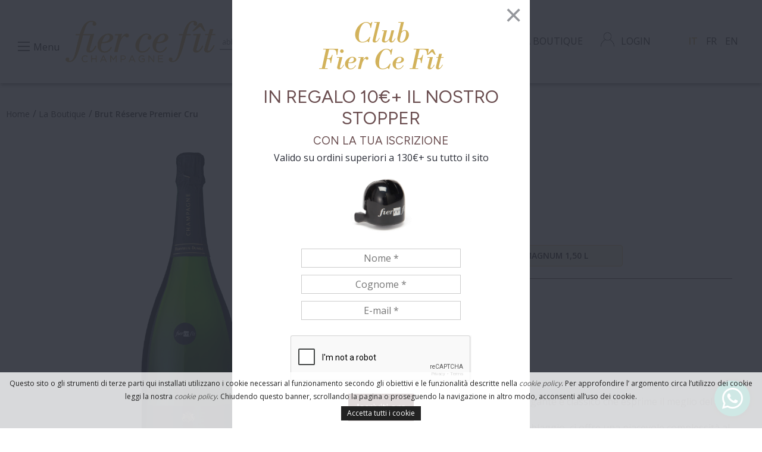

--- FILE ---
content_type: text/html; charset=UTF-8
request_url: https://www.champagnefiercefit.com/it/prodotto/dettaglio/115-brut-rserve-br-premier-cru
body_size: 16869
content:
<!DOCTYPE html>
<!--[if lt IE 7]>      <html class="no-js lt-ie9 lt-ie8 lt-ie7" lang="it"> <![endif]-->
<!--[if IE 7]>         <html class="no-js lt-ie9 lt-ie8" lang="it"> <![endif]-->
<!--[if IE 8]>         <html class="no-js lt-ie9" lang="it"> <![endif]-->
<!--[if gt IE 8]><!--> <html class="no-js" lang="it"> <!--<![endif]-->
<head>
    <meta charset="utf-8">
    <meta http-equiv="X-UA-Compatible" content="IE=edge">
    <title>Hervieux-Dumez - Brut Réserve  Premier Cru</title>
    <meta name="description" content="Uno  Champagne molto elegante e classico che esprime il meglio del suo terroir con grande vivacità. Elaborato da un bell’assemblaggio, ci offre una piacevole complessità al naso e un perfetto equilibrio al palato. Aperitivo raffinato per iniziare una bella serata.">

    <!-- Schema.org markup for Google+ -->
    <meta itemprop="name" content="Hervieux-Dumez - Brut Réserve  Premier Cru">
    <meta itemprop="description" content="Uno  Champagne molto elegante e classico che esprime il meglio del suo terroir con grande vivacità. Elaborato da un bell’assemblaggio, ci offre una piacevole complessità al naso e un perfetto equilibrio al palato. Aperitivo raffinato per iniziare una bella serata.">
    <meta itemprop="image" content="https://www.champagnefiercefit.com/app/public/files/prodotto/HDCHBTMAG.jpg">

    <!-- Twitter Card data -->
    <!--<meta name="twitter:site" content="@">-->
    <meta name="twitter:title" content="Hervieux-Dumez - Brut Réserve  Premier Cru">
    <meta name="twitter:description" content="Uno  Champagne molto elegante e classico che esprime il meglio del suo terroir con grande vivacità. Elaborato da un bell’assemblaggio, ci offre una piacevole complessità al naso e un perfetto equilibrio al palato. Aperitivo raffinato per iniziare una bella serata.">
    <!--<meta name="twitter:creator" content="@">-->
    <meta name="twitter:image:src" content="https://www.champagnefiercefit.com/app/public/files/prodotto/HDCHBTMAG.jpg">
        <!-- Open Graph data -->
    <meta property="og:url" content="https://www.champagnefiercefit.com/it/prodotto/dettaglio/115-brut-rserve-br-premier-cru" />
    <meta property="og:type" content="website" />
    <meta property="og:title" content="Hervieux-Dumez - Brut Réserve  Premier Cru" />
    <meta property="og:image" content="https://www.champagnefiercefit.com/app/public/files/prodotto/HDCHBTMAG.jpg" />
    <meta property="og:description" content="Uno  Champagne molto elegante e classico che esprime il meglio del suo terroir con grande vivacità. Elaborato da un bell’assemblaggio, ci offre una piacevole complessità al naso e un perfetto equilibrio al palato. Aperitivo raffinato per iniziare una bella serata." />
    <meta property="og:site_name" content="champagnefiercefit" />
    <meta name="viewport" content="width=device-width, initial-scale=1, maximum-scale=1.0">
    <meta name="msapplication-TileColor" content="#ffffff">
    <meta name="theme-color" content="#ffffff">
    <link rel="preconnect" href="https://fonts.googleapis.com">
    <link rel="preconnect" href="https://fonts.gstatic.com" crossorigin>
    <link href="https://fonts.googleapis.com/css2?family=Libre+Bodoni:ital@1&family=Montserrat&display=swap" rel="stylesheet">
    <link href="https://fonts.googleapis.com/css2?family=Figtree:ital@0;1&display=swap" rel="stylesheet">
    <link href="https://fonts.googleapis.com/css?family=Open+Sans:400,600" rel="stylesheet">
    <link href="https://fonts.googleapis.com/css2?family=Oooh+Baby&display=swap" rel="stylesheet">
    <script src="https://ajax.googleapis.com/ajax/libs/jquery/3.3.1/jquery.min.js"></script>
    <link rel="stylesheet" href="https://www.champagnefiercefit.com/app/public/css/normalize.css">
    <link rel="stylesheet" href="https://www.champagnefiercefit.com/app/public/css/_hamburger.css">
    <link rel="stylesheet" href="https://www.champagnefiercefit.com/app/public/css/_main.css?69">
    <link href="https://www.champagnefiercefit.com/app/public/dflip/css/dflip.css" rel="stylesheet" type="text/css">
    <link href="https://www.champagnefiercefit.com/app/public/dflip/css/themify-icons.css" rel="stylesheet" type="text/css">
    <script src="https://unpkg.com/sweetalert2@7.11.0/dist/sweetalert2.all.js"></script>
    <script type="text/javascript" src="https://www.champagnefiercefit.com/app/public/js/chosen.jquery.min.js"></script>
    <script src="https://ajax.googleapis.com/ajax/libs/jqueryui/1.12.1/jquery-ui.min.js"></script>
    <!--
    <script type="text/javascript" src="https://www.champagnefiercefit.com/app/public/js/jquery.selectBoxIt.min.js"></script>
    <link rel="stylesheet" href="https://www.champagnefiercefit.com/app/public/css/jquery.selectBoxIt.css">
    -->
    <script type="text/javascript" src="https://cdnjs.cloudflare.com/ajax/libs/jquery.nicescroll/3.7.6/jquery.nicescroll.min.js"></script>
    <script src="https://www.champagnefiercefit.com/app/public/js/lity.min.js"></script>
    <link rel="stylesheet" href="https://www.champagnefiercefit.com/app/public/css/lity.min.css">
    <script type="text/javascript" src="//s7.addthis.com/js/300/addthis_widget.js#pubid=ra-4e771865771e8283" async="async"></script>
    <script src="https://www.champagnefiercefit.com/app/public/js/slick.min.js"></script>
    <link rel="stylesheet" href="https://www.champagnefiercefit.com/app/public/css/slick.css">
    <link rel="stylesheet" href="https://www.champagnefiercefit.com/app/public/css/slick-theme.css">
    <script type="text/javascript" src="https://www.champagnefiercefit.com/app/public/js/iziModal.min.js"></script>
    <link rel="stylesheet" href="https://www.champagnefiercefit.com/app/public/css/iziModal.min.css">
    <link rel="stylesheet" href="https://www.champagnefiercefit.com/app/public/css/remodal-default-theme.css?25">
    <link rel="stylesheet" href="https://www.champagnefiercefit.com/app/public/css/remodal.css">
    <script type="text/javascript" src="https://www.champagnefiercefit.com/app/public/js/remodal.min.js"></script>
    <script type="text/javascript" src="https://www.champagnefiercefit.com/app/public/js/jquery.autocomplete.min.js"></script>
    <!--
    <script type="text/javascript" src="https://www.champagnefiercefit.com/app/public/js/kinetic.min.js"></script>
    <script type="text/javascript" src="https://www.champagnefiercefit.com/app/public/js/jquery.final-countdown.js"></script>-->
    <script type="text/javascript">
        var root = "https://www.champagnefiercefit.com/";
        var rootl = "https://www.champagnefiercefit.com/it/";
    </script>
    <script type="text/javascript" src="https://www.champagnefiercefit.com/app/public/js/jquery.ba-hashchange.min.js"></script>
    <!-- Global Tag Manager -->
    <script type='text/plain' class='ce-script'>
        (function(w,d,s,l,i){w[l]=w[l]||[];w[l].push({'gtm.start':
                new Date().getTime(),event:'gtm.js'});var f=d.getElementsByTagName(s)[0],
            j=d.createElement(s),dl=l!='dataLayer'?'&l='+l:'';j.async=true;j.src=
            'https://www.googletagmanager.com/gtm.js?id='+i+dl;f.parentNode.insertBefore(j,f);
        })(window,document,'script','dataLayer','GTM-NWW74NT');

    </script>
    <script type='text/plain' class='ce-script'>
        !function(f,b,e,v,n,t,s)
        {if(f.fbq)return;n=f.fbq=function(){n.callMethod?
            n.callMethod.apply(n,arguments):n.queue.push(arguments)};
            if(!f._fbq)f._fbq=n;n.push=n;n.loaded=!0;n.version='2.0';
            n.queue=[];t=b.createElement(e);t.async=!0;
            t.src=v;s=b.getElementsByTagName(e)[0];
            s.parentNode.insertBefore(t,s)}(window, document,'script',
            'https://connect.facebook.net/en_US/fbevents.js');
        fbq('init', '2337763872946685');
        fbq('track', 'PageView');
    </script>
    <noscript>
        <img height="1" width="1" style="display:none" src="https://www.facebook.com/tr?id=2337763872946685&ev=PageView&noscript=1" />
    </noscript>
    <script>
        window.dataLayer = window.dataLayer || [];
    </script>
    <!-- Google tag (gtag.js) -->
    <script async type='text/plain' class='ce-script data-'src="https://www.googletagmanager.com/gtag/js?id=G-9H6TQWW9L8"></script>
    <script type='text/plain' class='ce-script'>
        window.dataLayer = window.dataLayer || [];
        function gtag(){dataLayer.push(arguments);}
        gtag('js', new Date());

        gtag('config', 'G-9H6TQWW9L8');
    </script>
    <meta name="google-site-verification" content="4xUtE8rwv7RpYU1K42d86KBOFFVY8SkzkEsFIr-3s1g" />
    <!-- Place favicon.ico and apple-touch-icon.png in the root directory -->
    <link rel="apple-touch-icon" sizes="57x57" href="https://www.champagnefiercefit.com/app/public/img/favicon/apple-icon-57x57.png">
    <link rel="apple-touch-icon" sizes="60x60" href="https://www.champagnefiercefit.com/app/public/img/favicon/apple-icon-60x60.png">
    <link rel="apple-touch-icon" sizes="72x72" href="https://www.champagnefiercefit.com/app/public/img/favicon/apple-icon-72x72.png">
    <link rel="apple-touch-icon" sizes="76x76" href="https://www.champagnefiercefit.com/app/public/img/favicon/apple-icon-76x76.png">
    <link rel="apple-touch-icon" sizes="114x114" href="https://www.champagnefiercefit.com/app/public/img/favicon/apple-icon-114x114.png">
    <link rel="apple-touch-icon" sizes="120x120" href="https://www.champagnefiercefit.com/app/public/img/favicon/apple-icon-120x120.png">
    <link rel="apple-touch-icon" sizes="144x144" href="https://www.champagnefiercefit.com/app/public/img/favicon/apple-icon-144x144.png">
    <link rel="apple-touch-icon" sizes="152x152" href="https://www.champagnefiercefit.com/app/public/img/favicon/apple-icon-152x152.png">
    <link rel="apple-touch-icon" sizes="180x180" href="https://www.champagnefiercefit.com/app/public/img/favicon/apple-icon-180x180.png">
    <link rel="icon" type="image/png" sizes="192x192"  href="https://www.champagnefiercefit.com/app/public/img/favicon/android-icon-192x192.png">
    <link rel="icon" type="image/png" sizes="32x32" href="https://www.champagnefiercefit.com/app/public/img/favicon/favicon-32x32.png">
    <link rel="icon" type="image/png" sizes="96x96" href="https://www.champagnefiercefit.com/app/public/img/favicon/favicon-96x96.png">
    <link rel="icon" type="image/png" sizes="16x16" href="https://www.champagnefiercefit.com/app/public/img/favicon/favicon-16x16.png">
    <link rel="manifest" href="https://www.champagnefiercefit.com/app/public/img/favicon/manifest.json">
    <meta name="msapplication-TileColor" content="#ffffff">
    <meta name="msapplication-TileImage" content="https://www.champagnefiercefit.com/app/public/img/favicon/ms-icon-144x144.png">
    <meta name="theme-color" content="#ffffff">

</head>
<body>
<!-- Google Tag Manager (noscript) -->
<noscript><iframe src="https://www.googletagmanager.com/ns.html?id=GTM-NWW74NT"
                  height="0" width="0" style="display:none;visibility:hidden"></iframe></noscript>
<!-- End Google Tag Manager (noscript) -->

<!--[if lt IE 7]>
<p class="browsehappy">You are using an <strong>outdated</strong> browser. Please <a href="http://browsehappy.com/">upgrade your browser</a> to improve your experience.</p>
<![endif]-->

<div id="loaderBig"></div>

<div class="content">

    <div class="superheadercontainer" style="margin: 0; padding: 0;">

        <div id="nav-icon3">
            <span></span>
            <span></span>
            <span></span>
            <span></span>
            <div>
                Menu
            </div>
        </div>

        <a id="logo" href="https://www.champagnefiercefit.com/it/sito">
            <img src="https://www.champagnefiercefit.com/app/public/img/logo_gold_web.png" alt="Logo FcF" />
        </a>

                    <a id="search-mobile" href="https://www.champagnefiercefit.com/it/catalogo/show">
            </a>
                <!--
        <a id="search-mobile" onclick="toggleSearch()">
        </a>
        -->

        <div id="search-mobile-container">
            <input type="text" placeholder="abbinamenti, cuvées, vignerons
" class="search" id="input_cerca_mobile" />
        </div>

    </div>

    <header class="header-big">

                <div class="menu">

            <input type="text" placeholder="abbinamenti, cuvées, vignerons
" class="search" id="input_cerca" />

<script type="text/javascript">
    $(document).ready(function() {
        $("#input_cerca").devbridgeAutocomplete({
            serviceUrl: rootl+'layout/json_prodotti',
            type: 'POST',
            triggerSelectOnValidInput: true,
            onSelect: function (suggestion) {
                if(suggestion.data == '0'){
                    return false;
                }else{
                    if(suggestion.data.charAt(0) == "a"){
                        window.location.href = rootl+"catalogo/show#abbinamento="+suggestion.data.substr(1);
                        aggiornaProdotti();
                    }else{
                        window.location.href = rootl+"prodotto/dettaglio/"+suggestion.data;
                    }
                }
            }
        });

        $("#input_cerca_mobile").devbridgeAutocomplete({
            serviceUrl: rootl+'layout/json_prodotti',
            type: 'POST',
            triggerSelectOnValidInput: true,
            onSelect: function (suggestion) {
                if(suggestion.data == '0'){
                    return false;
                }else{
                    if(suggestion.data.charAt(0) == "a"){
                        window.location.href = rootl+"catalogo/show#abbinamento="+suggestion.data.substr(1);
                        aggiornaProdotti();
                    }else{
                        window.location.href = rootl+"prodotto/dettaglio/"+suggestion.data;
                    }
                }
            }
        });
    });

    function toggleSearch(){
        $("#search-mobile-container").slideToggle();
    }
</script>
            <a class="login rigata" href="https://www.champagnefiercefit.com/it/carrello/riepilogo">
                <img src="https://www.champagnefiercefit.com/app/public/img/carrello.png" alt="carrello" />
                La mia selezione
 <div class="badge_prodotti"></div>
            </a>
            <a class="login rigata" href="https://www.champagnefiercefit.com/it/catalogo/show">
                <img src="https://www.champagnefiercefit.com/app/public/img/calice.png" alt="boutique" style="    left: -20px; top: -4px; height: 28px;" />
                La Boutique
            </a>


            
    <a class="login rigata" href="https://www.champagnefiercefit.com/it/cliente/pagina_login">
        <img src="https://www.champagnefiercefit.com/app/public/img/login.png" alt="login / area personale" />
        Login
    </a>
                            <a href="https://www.champagnefiercefit.com/it/prodotto/dettaglio/115-brut-rserve-br-premier-cru" class="rigata" style='color:#d2b25b;font-weight:bold;'>
                    it                </a>
                            <a href="https://www.champagnefiercefit.com/fr/prodotto/dettaglio/115-brut-rserve-br-premier-cru" class="rigata" >
                    fr                </a>
                            <a href="https://www.champagnefiercefit.com/en/prodotto/dettaglio/115-brut-rserve-br-premier-cru" class="rigata" >
                    en                </a>
                    </div>
    </header>

    <nav>
    <ul>
        <li>
            <a href="https://www.champagnefiercefit.com/it">Home
</a>
        </li>
        <li>
            <a href="https://www.champagnefiercefit.com/it/catalogo/show">La Boutique
</a>
        </li>

                            <li>
                <a href="https://www.champagnefiercefit.com/it/layout/sfogliabile">
                    Catalogo <br> Autunno-Inverno                </a>
            </li>
                    <li>
                <a href="https://www.champagnefiercefit.com/it/pagina/dettaglio/12-chi-siamo">
                    Chi siamo                </a>
            </li>    
                    <li>
                <a href="https://www.champagnefiercefit.com/it/pagina/dettaglio/14-chi-seleziona">
                    Chi seleziona                </a>
            </li>    
                    <li>
                <a href="https://www.champagnefiercefit.com/it/pagina/dettaglio/1-blog">
                    Blog                </a>
            </li>    
                    <li>
                <a href="https://www.champagnefiercefit.com/it/pagina/dettaglio/3-masterclass">
                    MasterClass                </a>
            </li>    
                    <li>
                <a href="https://www.champagnefiercefit.com/it/pagina/dettaglio/6-glossario">
                    Glossario                </a>
            </li>    
                <!--
        <li>
            <a onclick="openContatti()">
                Contattaci
            </a>
        </li>
        -->
        <li>
            <a href="https://www.champagnefiercefit.com/it/newsletter/form">
                Contattaci
            </a>
        </li>

        <li class="toHide">
            <a href="https://www.champagnefiercefit.com/it/carrello/riepilogo">
                <img src="https://www.champagnefiercefit.com/app/public/img/carrello.png" />
                La mia selezione
 <div class="badge_prodotti"></div>
            </a>
        </li>
        <li class="toHide">
            
    <a class="login rigata" href="https://www.champagnefiercefit.com/it/cliente/pagina_login">
        <img src="https://www.champagnefiercefit.com/app/public/img/login.png" alt="login / area personale" />
        Login
    </a>
        </li>
        <li class="toHide">
            Naviga in
                     <a href="https://www.champagnefiercefit.com/fr/prodotto/dettaglio/115-brut-rserve-br-premier-cru" style="display: inline-block; text-transform: uppercase">
                        fr                    </a>
                                    <a href="https://www.champagnefiercefit.com/en/prodotto/dettaglio/115-brut-rserve-br-premier-cru" style="display: inline-block; text-transform: uppercase">
                        en                    </a>
                        </li>
    </ul>
</nav>

<script type="text/javascript">
    function openContatti(){
        $('[data-remodal-id=modal-contatti]').remodal().open();
    }
</script>


    <script type="application/ld+json">
    {
        "@context": "https://schema.org/",
        "@type": "Product",
        "@id": "https://www.champagnefiercefit.com/it/prodotto/dettaglio/115",
        "name": "Brut Réserve  Premier Cru",
        "sku": "HDCHBTMAG",
        "image": [
            "https://www.champagnefiercefit.com/app/public/files/prodotto/HDCHBTMAG.jpg"
        ],
        "category": "Cuv\u00e9es > Tradition",
        "description": "Uno  Champagne molto elegante e classico che esprime il meglio del suo terroir con grande vivacit\u00e0. Elaborato da un bell\u2019assemblaggio, ci offre una piacevole complessit\u00e0 al naso e un perfetto equilibrio al palato. Aperitivo raffinato per iniziare una bella serata.",
        "brand": {
            "@type": "Brand",
            "name": "Hervieux-Dumez"
        },
        "audience": {
            "@type": "PeopleAudience",
            "suggestedGender": "unisex"
        },
        "offers" : {
            "@type" : "Offer",
            "price" : "93.00",
            "priceCurrency" : "EUR",
            "itemCondition": "https://schema.org/NewCondition",
            "availability": "https://schema.org/InStock",
            "url": "https://www.champagnefiercefit.com/it/prodotto/dettaglio/115-brut-rserve-br-premier-cru"
        }
    }
</script>

<div class="flex_container" style="flex-wrap: wrap; max-width: 1400px; margin: 0 auto" >

    <div class="bread_container">
        <a href="https://www.champagnefiercefit.com/it/">
            Home
        </a>/
        <a href="https://www.champagnefiercefit.com/it/catalogo/show">
            La Boutique
        </a>/
        <a class="bread_attiva">Brut Réserve  Premier Cru</a>
    </div>

    <div class="flex_column_1 ">

        <div class="prodotto_img" style="margin-bottom: 20px; position: relative">
            <a href="https://www.champagnefiercefit.com/app/public/files/prodotto/HDCHBTMAG.jpg" data-lity>
                <div class="icone_container" style="left:-6vw;">
                                    </div>
                <img src="https://www.champagnefiercefit.com/app/public/files/prodotto/HDCHBTMAG.jpg" />
            </a>
        </div>
        <div class="clearfix"></div>
        <div class="display-lg">
                <div class="tendina-container">
        <div class="tendina-titolo arrow">
            Informazioni Cuvée
        </div>
        <div class="tendina-testo">
            Dosaggio: 8 g/l<br>
- 1a fermentazione: Inox<br>
- Malolattica: Oui<br>
- Cru: Sacy - Chamery - Villedommange<br>
- Vendemmia: 50% 2019 - 50% 2020<br>                            - Montagne de Reims                            - Sacy Premier Cru            <br/>
            - Brut<br/>            - Chardonnay 30%             - Pinot Noir 45%             - Meunier 25%                     </div>
    </div>

    <div class="tendina-container">
        <div class="tendina-titolo arrow">
            Servizio e abbinamenti
        </div>
        <div class="tendina-testo">
            Perfetto all'aperitivo, serviremo questo Champagne Réserve a 8°C in una flûte dal calice ampio.<br>
Potremo accompagnarlo con gougères, verdure crude all'aceto balsamico, bruschette, canapé, capesante in carpaccio, sandwich di granchio e granny smith, ceviche, carpaccio di pesce al lime...o un formaggio di capra fresco.

            <div class="abbinamenti_container">
                                    <span>Aperitivo</span>
                                    <span>Apericena</span>
                            </div>
        </div>
    </div>


    
        <div class="tendina-container">
            <div class="tendina-titolo arrow">
                Analisi visiva
            </div>
            <div class="tendina-testo">
                Il colore è di un oro ben brillante e l'effervescenza, fine e vivace, crea una bella aureola in superfice. <br>La presentazione è appetitosa e molto elegante.            </div>
        </div>

    
    
        <div class="tendina-container">
            <div class="tendina-titolo arrow">
                Analisi olfattiva
            </div>
            <div class="tendina-testo">
                Il primo naso ci propone un bell'equilibrio tra gli aromi di frutta e di forno (legati all’autolisi nelle cantine): percepiamo il pompelmo e i biscotti. <br>Dopo qualche istante l’espressione si apre e ci immergiamo nelle note terziarie con i funghi e il sedano. <br>Poi, a poco a poco, l’insieme diventa appetitoso e avvolgente. <br>È un naso molto interessante che testimonia dell'ottimo lavoro effettuato dal Vigneron.            </div>
        </div>

    
    
        <div class="tendina-container">
            <div class="tendina-titolo arrow">
                Analisi gustativa
            </div>
            <div class="tendina-testo">
                L’attacco è fresco, poi l’acidità dà il ritmo alla degustazione. Leggermente temperata dal dosaggio, è comunque lei a strutturare la degustazione. L’effervescenza partecipa apportando dinamicità e avvolgendo il corpo del vino. <br>Ritroviamo gli aromi dell’analisi olfattiva con, in particolare, i biscotti e la scorza di pompelmo. L’insieme diventa più corposo avvicinandosi al finale e genera una texture che ci suggerisce il cashemere.            </div>
        </div>

    
    
        <div class="tendina-container">
            <div class="tendina-titolo arrow">
                Il finale
            </div>
            <div class="tendina-testo">
                Il finale si prolunga per 6-7 secondi in un ambiente leggermente minerale.            </div>
        </div>

    
    
        <div class="social_container" style='border-top:none'>
            <!--
            <div class="addthis_sharing_toolbox"></div>
            -->
            <a style="font-size: 18px; color: #694c4e; text-decoration: none;"
               href="https://www.champagnefiercefit.com/it/prodotto/schedaPdf/115">
                Scarica il descrittivo di degustazione
                <img src="https://www.champagnefiercefit.com/app/public/img/pdf.png" style="margin-left: 8px;"/>
            </a>
        </div>

            </div>
    </div>
    <div class="flex_column_2">
        <div class="prodotto_testo clearfix">

            <h1 style="text-transform: none; margin-bottom: 0px;">Brut Réserve <br> Premier Cru</h1>
            <h2 style='margin-bottom: 20px; margin-top: 0; text-transform: none'>Hervieux-Dumez</h2>            <div class='capacita_dettaglio'>Magnum</div>

                            <ul class="ul-formati clearfix">
                                            <li data-id="33-brut-rserve-br-premier-cru">
                            <input type="radio" id="p33" />
                            <label for="p33">
                                75cl 0,75 l
                            </label>
                        </li>
                                            <li data-id="115-brut-rserve-br-premier-cru">
                            <input type="radio" id="p115" checked/>
                            <label for="p115">
                                Magnum 1,50 l
                            </label>
                        </li>
                                    </ul>
            
            <div class="prezzo_nuovo" style="display: none">
            </div>

            <div class="stopper"></div>
            <div class="prezzo-float-container">
                <div>
                    
                            <img src="https://www.champagnefiercefit.com/app/public/img/soldout.png" style="width: 150px;" />

                        
                    
                </div>
            </div>

                            <div class="prodotto_descrizione">
                    Uno  Champagne molto elegante e classico che esprime il meglio del suo terroir con grande vivacità. <br>Elaborato da un bell’assemblaggio, ci offre una piacevole complessità al naso e un perfetto equilibrio al palato. <br>Aperitivo raffinato per iniziare una bella serata.                </div>
                        <div class="hide-lg">
                    <div class="tendina-container">
        <div class="tendina-titolo arrow">
            Informazioni Cuvée
        </div>
        <div class="tendina-testo">
            Dosaggio: 8 g/l<br>
- 1a fermentazione: Inox<br>
- Malolattica: Oui<br>
- Cru: Sacy - Chamery - Villedommange<br>
- Vendemmia: 50% 2019 - 50% 2020<br>                            - Montagne de Reims                            - Sacy Premier Cru            <br/>
            - Brut<br/>            - Chardonnay 30%             - Pinot Noir 45%             - Meunier 25%                     </div>
    </div>

    <div class="tendina-container">
        <div class="tendina-titolo arrow">
            Servizio e abbinamenti
        </div>
        <div class="tendina-testo">
            Perfetto all'aperitivo, serviremo questo Champagne Réserve a 8°C in una flûte dal calice ampio.<br>
Potremo accompagnarlo con gougères, verdure crude all'aceto balsamico, bruschette, canapé, capesante in carpaccio, sandwich di granchio e granny smith, ceviche, carpaccio di pesce al lime...o un formaggio di capra fresco.

            <div class="abbinamenti_container">
                                    <span>Aperitivo</span>
                                    <span>Apericena</span>
                            </div>
        </div>
    </div>


    
        <div class="tendina-container">
            <div class="tendina-titolo arrow">
                Analisi visiva
            </div>
            <div class="tendina-testo">
                Il colore è di un oro ben brillante e l'effervescenza, fine e vivace, crea una bella aureola in superfice. <br>La presentazione è appetitosa e molto elegante.            </div>
        </div>

    
    
        <div class="tendina-container">
            <div class="tendina-titolo arrow">
                Analisi olfattiva
            </div>
            <div class="tendina-testo">
                Il primo naso ci propone un bell'equilibrio tra gli aromi di frutta e di forno (legati all’autolisi nelle cantine): percepiamo il pompelmo e i biscotti. <br>Dopo qualche istante l’espressione si apre e ci immergiamo nelle note terziarie con i funghi e il sedano. <br>Poi, a poco a poco, l’insieme diventa appetitoso e avvolgente. <br>È un naso molto interessante che testimonia dell'ottimo lavoro effettuato dal Vigneron.            </div>
        </div>

    
    
        <div class="tendina-container">
            <div class="tendina-titolo arrow">
                Analisi gustativa
            </div>
            <div class="tendina-testo">
                L’attacco è fresco, poi l’acidità dà il ritmo alla degustazione. Leggermente temperata dal dosaggio, è comunque lei a strutturare la degustazione. L’effervescenza partecipa apportando dinamicità e avvolgendo il corpo del vino. <br>Ritroviamo gli aromi dell’analisi olfattiva con, in particolare, i biscotti e la scorza di pompelmo. L’insieme diventa più corposo avvicinandosi al finale e genera una texture che ci suggerisce il cashemere.            </div>
        </div>

    
    
        <div class="tendina-container">
            <div class="tendina-titolo arrow">
                Il finale
            </div>
            <div class="tendina-testo">
                Il finale si prolunga per 6-7 secondi in un ambiente leggermente minerale.            </div>
        </div>

    
    
        <div class="social_container" style='border-top:none'>
            <!--
            <div class="addthis_sharing_toolbox"></div>
            -->
            <a style="font-size: 18px; color: #694c4e; text-decoration: none;"
               href="https://www.champagnefiercefit.com/it/prodotto/schedaPdf/115">
                Scarica il descrittivo di degustazione
                <img src="https://www.champagnefiercefit.com/app/public/img/pdf.png" style="margin-left: 8px;"/>
            </a>
        </div>

                </div>

            


            
                <img src="https://www.champagnefiercefit.com/app/public/files/produttore/_DSC3794.jpg" alt="Hervieux-Dumez" class="immagine-produttore" />

                <div class="tendina-container">
                    <div class="tendina-titolo arrow">
                        Scopri il Vigneron
 Hervieux-Dumez                    </div>
                    <div class="tendina-testo">
                        Vigneron certificato HVE<p>Siamo Vignerons e la nostra ricerca dell'eccellenza è alimentata dalla passione e da un profondo rispetto per ogni individuo coinvolto. La natura ci restituisce generosamente tutto ciò che le offriamo. Abbiamo fatto la scelta della libertà e ci siamo impegnati in una costante ricerca della qualità. Questo impegno fa la gioia degli amanti del vino che vengono a farci visita.</p>                        <div>
                            <a class="btn_produttore" href="https://www.champagnefiercefit.com/it/catalogo/show#produttore=7">
                                Scopri le altre Cuvées di 
 Hervieux-Dumez                            </a>
                        </div>
                    </div>
                </div>

            
        </div>
    </div>


</div>


    <div class="novita_container" style="width: 94%; margin: 0 auto;">

        <h1>
            <a class="novita_prev novita_arrow"></a>
            Altri
 Cuvées Tradition  - Magnum            <a class="novita_next novita_arrow"></a>
        </h1>
        <div class="novita_slider">
                                                                                                                                                                                                                                                                                                                                <div class="novita_slide toAdd" data-nome="Prestige <br> Grand Cru" data-codice="HQCHPRMAG"
                         data-sottocat="Tradition" data-prezzo="76.23" data-id="102">
                        <div class="novita_slide_immagine" style="background-image: url('https://www.champagnefiercefit.com/app/public/files/prodotto/thHQCHPRMAG.jpg')">
                        </div>
                        <div class="novita_slide_testo">
                            Hervy-Quenardel<br/> Prestige  Grand Cru                            <div class="novita_slide_prezzo">
                                € 93,00                            </div>
                        </div>
                        <div class="pulsanti">
                            <a class="btn-bianco-new btn-small" href="https://www.champagnefiercefit.com/it/prodotto/dettaglio/102-prestige-br-grand-cru" rel="noopener">
                                Vedi
                            </a>
                            <a class="btn-dorato btn-small" onclick="addPrimoNominativoPulsante(this)">
                                Shop                            </a>
                        </div>
                    </div>
                                                <div class="novita_slide toAdd" data-nome="Tradition" data-codice="GRCHBRMAG"
                         data-sottocat="Tradition" data-prezzo="68.85" data-id="103">
                        <div class="novita_slide_immagine" style="background-image: url('https://www.champagnefiercefit.com/app/public/files/prodotto/thGRCHBRMAG.jpg')">
                        </div>
                        <div class="novita_slide_testo">
                            Grongnet<br/> Tradition                            <div class="novita_slide_prezzo">
                                € 84,00                            </div>
                        </div>
                        <div class="pulsanti">
                            <a class="btn-bianco-new btn-small" href="https://www.champagnefiercefit.com/it/prodotto/dettaglio/103-tradition" rel="noopener">
                                Vedi
                            </a>
                            <a class="btn-dorato btn-small" onclick="addPrimoNominativoPulsante(this)">
                                Shop                            </a>
                        </div>
                    </div>
                                                <div class="novita_slide toAdd" data-nome="Carpe Diem Brut" data-codice="GRCHDIMAG"
                         data-sottocat="Tradition" data-prezzo="86.89" data-id="104">
                        <div class="novita_slide_immagine" style="background-image: url('https://www.champagnefiercefit.com/app/public/files/prodotto/thGRCHDIMAGv.jpg')">
                        </div>
                        <div class="novita_slide_testo">
                            Grongnet<br/> Carpe Diem Brut                            <div class="novita_slide_prezzo">
                                € 106,00                            </div>
                        </div>
                        <div class="pulsanti">
                            <a class="btn-bianco-new btn-small" href="https://www.champagnefiercefit.com/it/prodotto/dettaglio/104-carpe-diem-brut" rel="noopener">
                                Vedi
                            </a>
                            <a class="btn-dorato btn-small" onclick="addPrimoNominativoPulsante(this)">
                                Shop                            </a>
                        </div>
                    </div>
                                                                                                <div class="novita_slide toAdd" data-nome="Brut Réserve <br> Premier Cru" data-codice="HDCHBTMAG"
                         data-sottocat="Tradition" data-prezzo="76.23" data-id="115">
                        <div class="novita_slide_immagine" style="background-image: url('https://www.champagnefiercefit.com/app/public/files/prodotto/thHDCHBTMAG.jpg')">
                        </div>
                        <div class="novita_slide_testo">
                            Hervieux-Dumez<br/> Brut Réserve  Premier Cru                            <div class="novita_slide_prezzo">
                                € 93,00                            </div>
                        </div>
                        <div class="pulsanti">
                            <a class="btn-bianco-new btn-small" href="https://www.champagnefiercefit.com/it/prodotto/dettaglio/115-brut-rserve-br-premier-cru" rel="noopener">
                                Vedi
                            </a>
                            <a class="btn-dorato btn-small" onclick="addPrimoNominativoPulsante(this)">
                                Shop                            </a>
                        </div>
                    </div>
                                                <div class="novita_slide toAdd" data-nome="Signature du Hameau" data-codice="XLCHBTMAG"
                         data-sottocat="Tradition" data-prezzo="68.85" data-id="116">
                        <div class="novita_slide_immagine" style="background-image: url('https://www.champagnefiercefit.com/app/public/files/prodotto/thXLCHBTMAG.jpg')">
                        </div>
                        <div class="novita_slide_testo">
                            Xavier Leconte<br/> Signature du Hameau                            <div class="novita_slide_prezzo">
                                € 84,00                            </div>
                        </div>
                        <div class="pulsanti">
                            <a class="btn-bianco-new btn-small" href="https://www.champagnefiercefit.com/it/prodotto/dettaglio/116-signature-du-hameau" rel="noopener">
                                Vedi
                            </a>
                            <a class="btn-dorato btn-small" onclick="addPrimoNominativoPulsante(this)">
                                Shop                            </a>
                        </div>
                    </div>
                                                                                    <div class="novita_slide toAdd" data-nome="Grande Réserve <br>" data-codice="SLCHBTMAG"
                         data-sottocat="Tradition" data-prezzo="68.85" data-id="189">
                        <div class="novita_slide_immagine" style="background-image: url('https://www.champagnefiercefit.com/app/public/files/prodotto/thSLCHBTMAG.jpg')">
                        </div>
                        <div class="novita_slide_testo">
                            Sanchez-Le Guédard<br/> Grande Réserve                             <div class="novita_slide_prezzo">
                                € 84,00                            </div>
                        </div>
                        <div class="pulsanti">
                            <a class="btn-bianco-new btn-small" href="https://www.champagnefiercefit.com/it/prodotto/dettaglio/189-grande-rserve-br" rel="noopener">
                                Vedi
                            </a>
                            <a class="btn-dorato btn-small" onclick="addPrimoNominativoPulsante(this)">
                                Shop                            </a>
                        </div>
                    </div>
                                                                                                                                                                                                            <div class="novita_slide toAdd" data-nome="Invitation <br> Premier Cru <br>" data-codice="PHCHBRMAG"
                         data-sottocat="Tradition" data-prezzo="68.85" data-id="317">
                        <div class="novita_slide_immagine" style="background-image: url('https://www.champagnefiercefit.com/app/public/files/prodotto/thPHCHBRMAG.jpg')">
                        </div>
                        <div class="novita_slide_testo">
                            Champagne Philbert<br/> Invitation  Premier Cru                             <div class="novita_slide_prezzo">
                                € 84,00                            </div>
                        </div>
                        <div class="pulsanti">
                            <a class="btn-bianco-new btn-small" href="https://www.champagnefiercefit.com/it/prodotto/dettaglio/317-invitation-br-premier-cru-br" rel="noopener">
                                Vedi
                            </a>
                            <a class="btn-dorato btn-small" onclick="addPrimoNominativoPulsante(this)">
                                Shop                            </a>
                        </div>
                    </div>
                                    </div>

    </div>

<div id="nominativi_modal">
</div>


<script type="text/javascript">

    const myItems = {
        currency: "EUR",
        value: 93.00,
        items: [
            {
                currency: "EUR",
                item_id: "HDCHBTMAG",
                item_name: "Brut R\u00e9serve  Premier Cru",
                item_brand: "Hervieux-Dumez",
                item_category: "Cuv\u00e9es Tradition",
                price: 93.00,
                quantity: 1
            }
        ]
    };

    setTimeout(function(){
        if(typeof gtag !== "undefined"){
            gtag("event", "view_item", myItems);
        }
    }, 1500);
</script>


<script type="text/javascript">

    $(".ul-formati li").on("click", function(){
        window.location.href = rootl+"prodotto/dettaglio/"+$(this).data("id");
    });

    function changeQuantita(qta){
        var div = $("#dettaglio_quantita");
        var oldQta = parseInt(div.val());
        var tot = oldQta+qta;
        if(tot < 1){
            return false;
        }
        div.val(tot);
    }

    var scelti = 1;

    function scegliNominativo(){
        var qta = $("#dettaglio_quantita").val();
        if(Math.floor(qta) != qta || !$.isNumeric(qta)){
            swal("Ooops!", "Per favore inserisci una quantit\u00e0 valida\r\n", "error");
            return false;
        }
        openNominativi(qta);
    }

    function openNominativi(qta){
        $.post(
            rootl+"carrello/nominativi",
            {id: 115, qta: qta},
            function(data){
                $("#nominativi_modal").iziModal("destroy");
                $("#nominativi_modal").html(data);
                $("#nominativi_modal").iziModal({
                    title: "Scegli il nominativo\r\n",
                    subtitle: "Il prodotto da te scelto sar\u00e0 inserito nella lista di acquisti del nominativo selezionato\r\n",
                    headerColor: '#694c4e'
                });
                $("#nominativi_modal").iziModal('open');
            }
        )
    }


    function addPrimoNominativo(){
        var qta = $("#dettaglio_quantita").val();
        if(Math.floor(qta) != qta || !$.isNumeric(qta)){
            swal("Ooops!", "Per favore inserisci una quantit\u00e0 valida\r\n", "error");
            return false;
        }
        addToChart(0, qta);
    }

    function addToChart(key, qta){
        $.post(
            rootl+"carrello/aggiungi",
            {key: key, id: 115, qta: qta},
            function(data){
                if(data.status == "OK"){
                    fbq('track', 'AddToCart', {
                        categories: "Cuv\u00e9es Tradition",
                        content_name: "Brut R\u00e9serve  Premier Cru",
                        content_type: 'product',
                        content_ids: ["https://www.champagnefiercefit.com/it/prodotto/dettaglio/115"]
                    });
                    window.dataLayer.push({
                        'codice': 'HDCHBTMAG',
                        'event': 'AddToCart'
                    });
                    if(typeof gtag !== "undefined" && typeof myItems !== "undefined"){
                        myItems.items[0].quantity = qta;
                        myItems.value = myItems.value*qta;
                        gtag("event", "add_to_cart", myItems);
                    }
                    swal({
                            title: "Ok!",
                            text: data.data,
                            type: "success",
                            showCancelButton: true,
                            reverseButtons: true,
                            confirmButtonColor: "#684b4d",
                            confirmButtonText: "Vai alla selezione\r\n",
                            cancelButtonText: "Continua lo shopping\r\n"                        }).then(
                        function(result){
                            if (result.value) {
                                window.location.href = rootl+"carrello/riepilogo";
                            }
                        });
                    aggiornaBadge();
                    return true;
                }else{
                    swal("Siamo spiacenti!\r\n", data.data, "error");
                }
            }, 'json'
        )
    }

    $('.novita_slider').slick({
        infinite: true,
        placeholders: false,
        centerMode: true,
        variableWidth: true,
        prevArrow: '.novita_prev',
        nextArrow: '.novita_next'
    });

    $(".tendina-titolo").on("click", function(){
        $(this).toggleClass("attivo");
        $(this).closest(".tendina-container").find(".tendina-testo").slideToggle();
    })


</script>
<script type="text/javascript">
    $(window).scroll(function(){
        setPrezzoClass();
    });
    function setPrezzoClass(){
        if($(window).width() > 1072){
            var offset = $(window).scrollTop()+120;
            var stopper_1 = $(".stopper").offset().top;
            var stopper_2 = $(".novita_container").offset().top-220;
            if(offset >= stopper_1){
                var min = offset-stopper_1;
                var max = stopper_2 - stopper_1;
                $(".prezzo-float-container").css("transform", "translateY("+Math.min(min, max)+"px)");
            }else{
                $(".prezzo-float-container").css("transform", "translateY(0px)");
            }
        }
    }
    $(function () {
        setPrezzoClass();
    });



    function addPrimoNominativoPulsante(idProdotto, sottocat, nome, prezzo, codice){
        var key = 0;
        var item = {
            currency: "EUR",
            value: prezzo,
            items: [
                {
                    currency: "EUR",
                    item_id: codice,
                    item_name: nome,
                    item_category: sottocat,
                    price: prezzo,
                    quantity: 1
                }
            ]
        };
        $.post(
            rootl+"carrello/aggiungi",
            {key: key, id: idProdotto, qta: 1},
            function(data){
                if(data.status == "OK"){
                    fbq('track', 'AddToCart', {
                        categories: sottocat,
                        content_name: nome,
                        content_type: 'product',
                        content_ids: ["https://www.champagnefiercefit.com/it/prodotto/dettaglio/"+idProdotto]
                    });
                    if(typeof gtag !== "undefined" && typeof myItems !== "undefined"){
                        myItems.items[0].quantity = 1;
                        myItems.value = myItems.value*qta;
                        gtag("event", "add_to_cart", myItems);
                    }
                    swal({
                        title: "Ok!",
                        text: data.data,
                        type: "success",
                        showCancelButton: true,
                        reverseButtons: true,
                        confirmButtonColor: "#684b4d",
                        confirmButtonText: "Vai alla selezione\r\n",
                        cancelButtonText: "Continua lo shopping\r\n"                    }).then(
                        function(result){
                            if (result.value) {
                                window.location.href = rootl+"carrello/riepilogo";
                            }
                        });
                    aggiornaBadge();
                    return true;
                }else{
                    swal("Siamo spiacenti!\r\n", data.data, "error");
                }
            }, 'json'
        )
    }
</script>
    <div class="clearfix"></div>
</div>
<footer class="clearfix footerone ">
    <!--<div class="footer_colonna">
        <h3>
            Collezione
        </h3>
        <a class="rigata" href="https://www.champagnefiercefit.com/it/catalogo/show">
            La Boutique
        </a><br/>
        <a class="rigata" onclick="triggerUpdateCapacita(2)">
            Magnum
        </a><br/>
        <a class="rigata" onclick="triggerUpdateCapacita(3)">
            Jéroboam
        </a><br/>
                <br/>
    </div>
    <div class="footer_colonna">
        <h3>
            Focus
        </h3>
                <a class="rigata" href="https://www.champagnefiercefit.com/it/pagina/dettaglio/12-chi-siamo">
            Chi siamo        </a><br/>
            <a class="rigata" href="https://www.champagnefiercefit.com/it/pagina/dettaglio/1-blog">
            Blog        </a><br/>
            <a class="rigata" href="https://www.champagnefiercefit.com/it/pagina/dettaglio/6-glossario">
            Glossario        </a><br/>
            <a class="rigata" href="https://www.champagnefiercefit.com/it/pagina/dettaglio/14-chi-seleziona">
            Chi seleziona        </a><br/>
        </div>
    <div class="footer_colonna">
        <h3>
            Termini di servizio
        </h3>
        <a class="rigata" href="https://www.champagnefiercefit.com/it/pagina/dettaglio/7-privacy-policy">
            Privacy policy
        </a><br/>
        <a class="rigata" href="https://www.champagnefiercefit.com/it/pagina/dettaglio/8">
            Spedizioni e resi
        </a><br/>
        <a class="rigata" href="https://www.champagnefiercefit.com/it/pagina/dettaglio/9">
                Fatture e Metodi di pagamento
        </a><br/>
        <a class="rigata" href="https://www.champagnefiercefit.com/it/newsletter/form" style="margin-right: 4px;">
            Contattaci
        </a><br/>
        <a href="https://wa.me/33621431240">
            <img src='/app/public/img/whatsapp.png' style="height:24px;" />
        </a>
        <a href="https://www.facebook.com/champagnefiercefit/" target="_blank">
            <img src="https://www.champagnefiercefit.com/app/public/img/facebook.png" style="height: 24px; margin-left: 8px;" />
        </a>
        <a href="https://www.instagram.com/champagnefiercefit/" target="_blank">
            <img src="https://www.champagnefiercefit.com/app/public/img/instagram.png" style="height: 24px; margin-left: 8px;" />
        </a><br/>
    </div>
    <div class="footer_colonna_big">
        <div>
            <img src="https://www.champagnefiercefit.com/app/public/img/footer.jpg" alt="immagine contatti" />
        </div>
        <div>
            <img src="https://www.champagnefiercefit.com/app/public/img/logo_gold_web.png" alt="logo FcF piccolo" />
            <p style="margin-top:5px"><a href="https://wa.me/33621431240" style="color:#222222">WhatsApp <img src="/app/public/img/whatsapp.png" style="width:28px;" /></a></p>

<p><a href="tel:+33621431240" style="color:#222222">+33 6 21431240</a></p>

<p><a href="mailto:fcf.champagne@gmail.com">fcf.champagne@gmail.com</a></p>

<p>9 Rue Andr&eacute; Pingat</p>

<p>51100 Reims - France</p>
        </div>
    </div>-->

    <div style="text-align: center; margin-bottom: 40px;">
        <img src="https://www.champagnefiercefit.com/app/public/img/logo_gold_web.png" style="width: 240px;" />
    </div>

    <div class="footer_colonna">
        <a class="rigata" href="https://www.champagnefiercefit.com/it/pagina/dettaglio/7-privacy-policy">
            Privacy policy
        </a>
        <a class="rigata" href="https://www.champagnefiercefit.com/it/pagina/dettaglio/8">
            Spedizioni e resi
        </a>
        <a class="rigata" href="https://www.champagnefiercefit.com/it/pagina/dettaglio/9">
            Fatture e Metodi di pagamento
        </a>
    </div>
    <div class="footer_colonna" style="margin-top: 20px;">
        <a class="icona_footer" href="mailto:fcf.champagne@gmail.com">
            <img src='https://www.champagnefiercefit.com/app/public/img/email.png' />
        </a>
        <a class="icona_footer" href="tel:+33621431240">
            <img src='https://www.champagnefiercefit.com/app/public/img/telefono.png' />
        </a>
        <a class="icona_footer" href="https://wa.me/33621431240">
            <img src='https://www.champagnefiercefit.com/app/public/img/whatsapp.png' />
        </a>
        <a class="icona_footer" href="https://www.facebook.com/champagnefiercefit/" target="_blank">
            <img src="https://www.champagnefiercefit.com/app/public/img/facebook.png" />
        </a>
        <a class="icona_footer" href="https://www.instagram.com/champagnefiercefit/" target="_blank">
            <img src="https://www.champagnefiercefit.com/app/public/img/instagram.png" />
        </a><br/>
    </div>
    <div class="footer_colonna" style="margin-top: 20px;">
        9 Rue André Pingat
        51100 Reims - France
    </div>

    <div class="clearfix"></div>
</footer>
<script type="text/javascript">
    $(document).ready(function(){
        $('#nav-icon3').click(function(){
            $(this).toggleClass('open');
            $("nav").toggleClass('open');
        });


        function spostadiv() {
            if($(window).width() >= 1072){
                var t = '140px'
            }else{
                var t = $('.superheadercontainer').outerHeight();
            }

            $('.home-1').css('margin-top', t);
        }
        window.onresize = spostadiv;

        spostadiv();
    });
    function aggiornaBadge(){
        $.post(
            root+"carrello/getNumeroProdotti",
            function(data){
                var width = $(window).width();
                if(width > 1072){
                    $(".badge_prodotti").html("("+data+")");
                }else{
                    $(".badge_prodotti").html(data);
                }
                if(data == 0){
                    $(".badge_prodotti").hide();
                }else{
                    $(".badge_prodotti").show();
                }
            }
        )
    }

    function triggerUpdateCapacita(id){
        var select = $("select[name='capacita']");
        if(typeof select !== 'undefined'){
            select.val(id).trigger("chosen:updated");
            setTimeout(function () {
                aggiornaProdotti();
            }, 600);
        }
        window.location.href = "https://www.champagnefiercefit.com/it/catalogo/show#capacita="+id;
    }

</script>




    <div class="remodal" data-remodal-id="modal-Piva" data-remodal-options="">
        <img src="https://www.champagnefiercefit.com/app/public/img/logo_gold_web.png" style="width: 180px; margin-bottom: 20px;" /><br/>
        <h1 style="margin-bottom: 20px;">
            Azienda

 

 

 
        </h1>
        <button class="btn-bianco-new"  data-remodal-action="close">Chiudi</button>
        <button class="btn-dorato" onclick="window.location.href=rootl+'cliente/pagina_login#piva'">Registrati
</button>
        <div class="clearfix" style="height:20px;"></div>
        <div style="text-align: justify">
            <p><strong>Per visualizzare i prezzi al netto dell&rsquo;IVA riservati agli acquirenti con Partita IVA, &egrave; necessario registrarsi e accedere al sito con le proprie credenziali.</strong></p>

<p>La societ&agrave; francese FCF FIER CE F&Icirc;T SARL, con sede a Reims, &egrave; identificata direttamente in Italia ai fini IVA. Pertanto, il regime di fatturazione elettronica non si applica alle fatture emesse o ricevute da parte nostra. La dichiarazione INTRASTAT &egrave; gi&agrave; stata effettuata da FCF FIER CE F&Icirc;T SARL, poich&eacute; la merce proviene da un Deposito IVA situato in Italia.</p>

<p>L&#39;acquisto &egrave; classificato come un&#39;operazione interna e non come un acquisto intracomunitario. Di conseguenza, i clienti di FCF FIER CE F&Icirc;T SARL&nbsp;sono esenti&nbsp;dall&#39;obbligo di iscrizione al VIES.</p>

<p>Fattura a cliente italiano titolare di Partita IVA: &nbsp;Viene emessa una fattura non elettronica da FCF FIER CE F&Icirc;T SARL, utilizzando la partita IVA francese. La fattura &egrave; esente da IVA ai sensi dell&rsquo;articolo 7 bis del DPR 633/72, e il cliente &egrave; tenuto a liquidare l&rsquo;imposta applicando il meccanismo dell&rsquo;inversione contabile (c.d. &quot;reverse charge&quot;), come previsto dall&rsquo;articolo 17, secondo comma, del DPR 633/72 (cfr. risoluzioni ministeriali n. 89/E del 25/8/2010 e n. 21/E del 20/2/2015).</p>

<p>&nbsp;</p>

<p>&nbsp;</p>
        </div>
        <div class="clearfix" style="height: 10px;"></div>

    </div>
    <script type="text/javascript">
        $("[data-remodal-id=modal-Piva]").remodal({hashTracking: false, closeOnEscape: true, closeOnOutsideClick: true});

        function showPopupPIVA(){
            $("[data-remodal-id=modal-Piva]").remodal().open();
        }

    </script>


    <div class="remodal" data-remodal-id="modal-newsletter" data-remodal-options="" style="max-width: 500px;">
        <button data-remodal-action="close" class="remodal-close"></button>
        <div style="font-size: 45px; line-height: 45px; margin-bottom: 20px; font-style: italic; color: #d2b25b;font-family: 'Libre Bodoni', serif;">
            <span style="font-style: normal">Club</span><br/>Fier Ce Fît
        </div>
        <div id="newsletter-testo-replace">
            
<h1 style="margin-bottom:-10px;padding-bottom:0;">IN REGALO 10&euro;+ IL NOSTRO STOPPER</h1>

<h3 style="margin-bottom:-10px;padding-bottom:0;">CON LA TUA ISCRIZIONE</h1>

<p>Valido su ordini superiori a 130&euro;+ su tutto il sito</p>

            <div>
                <img src="https://www.champagnefiercefit.com/app/public/img/Stopper.jpg" style="height: 100px; margin-bottom: 20px;" />
            </div>

            <form id="form-modal-newsletter" class="form_modal">

                <input type="text" name="nome" placeholder="Nome
 *" required />

                <input type="text" name="cognome" placeholder="Cognome
 *" required />

                <input type="email" name="email" placeholder="E-mail
 *" required />
                <script src="https://www.google.com/recaptcha/api.js"></script>
                <div style="text-align: center; margin: 20px auto 0 auto;">
                    <div class="g-recaptcha" style="text-align:center;" data-sitekey="6LdcneQpAAAAAIO6FVg5l8XoU5t6D9MRxrjTlDbM"></div>
                </div>
                <div class="clearfix" style="height:20px;"></div>
                <button class="button remodal-confirm">Iscriviti ora
</button>
            </form>
            <div class="clearfix" style="height: 10px;"></div>

            <div class="container_errori_dialog_newsletter">
            </div>
            <div style="margin-top: 15px; text-align: center">
                <small style='font-style:italic'>*Si applicano termini e condizioni.

Acquisto minimo di 130€, offerta valida esclusivamente per i nuovi membri al primo acquisto</small>
            </div>
        </div>

    </div>
    <script type="text/javascript">
        $("[data-remodal-id=modal-newsletter]").remodal({hashTracking: false}).open();
        $("#form-modal-newsletter").on("submit", function(event){
            event.preventDefault();
            var that = $(this);
            var token = grecaptcha.getResponse(0);
            if(token){
                $("#loaderBig").fadeIn("fast", function(){
                    $.post(
                        rootl+"newsletter/salva",
                        that.serialize(),
                        function(data){
                            if(data.status === "OK"){
                                $("#loaderBig").fadeOut("fast", function(){
                                    fbq('track', 'Lead', {content_name: "Newsletter"});
                                    window.dataLayer.push({
                                        'label': 'Iscrizione newsletter',
                                        'event': 'Lead'
                                    });
                                    $("#newsletter-testo-replace").fadeTo("fast", 0, function(){
                                        $("#newsletter-testo-replace").html(data.data).fadeTo("fast", 1);
                                    });
                                })
                            }else{
                                $("#loaderBig").fadeOut("fast", function(){
                                    $('.container_errori_dialog_newsletter').html(data.data).fadeIn("fast", function(){
                                        setTimeout(function(){
                                            $('.container_errori_dialog_newsletter').fadeOut("fast");
                                        }, 2500)
                                    });
                                })
                            }
                        }, 'json'
                    )
                })
            }
        });

    </script>

<!-- begin olark code

<script type='text/plain' class='ce-script' async> ;(function(o,l,a,r,k,y){if(o.olark)return; r="script";y=l.createElement(r);r=l.getElementsByTagName(r)[0]; y.async=1;y.src="//"+a;r.parentNode.insertBefore(y,r); y=o.olark=function(){k.s.push(arguments);k.t.push(+new Date)}; y.extend=function(i,j){y("extend",i,j)}; y.identify=function(i){y("identify",k.i=i)}; y.configure=function(i,j){y("configure",i,j);k.c[i]=j}; k=y._={s:[],t:[+new Date],c:{},l:a}; })(window,document,"static.olark.com/jsclient/loader.js");
    /* custom configuration goes here (www.olark.com/documentation) */
    olark.identify('7746-807-10-7713');
        olark.configure("system.localization", "it-IT");
    </script>
-->

<script type="text/javascript" src="https://www.champagnefiercefit.com/app/public/dflip/js/dflip.min.js"></script>
<script src="https://kit.fontawesome.com/e45e9db266.js" crossorigin="anonymous"></script>
<a rel="noopener" class="whatsapp-link" href="https://wa.me/33621431240" title="contattami su WhatsApp!
">
    <i class="fa fa-whatsapp" style="color:white;"></i>
</a>

<script type="text/javascript">


    function addPrimoNominativoPulsante(el){
        var key = 0;
        var $el = $(el).closest(".toAdd");
        var codice = $el.data("codice");
        var nome = $el.data("nome");
        var sottocat = $el.data("sottocat");
        var prezzo = $el.data("prezzo");
        var idProdotto = $el.data("id");
        var item = {
            currency: "EUR",
            value: prezzo,
            items: [
                {
                    currency: "EUR",
                    item_id: codice,
                    item_name: nome,
                    item_category: sottocat,
                    price: prezzo,
                    quantity: 1
                }
            ]
        };
        $.post(
            rootl+"carrello/aggiungi",
            {key: key, id: idProdotto, qta: 1},
            function(data){
                if(data.status == "OK"){
                    fbq('track', 'AddToCart', {
                        categories: sottocat,
                        content_name: nome,
                        content_type: 'product',
                        content_ids: ["https://www.champagnefiercefit.com/it/prodotto/dettaglio/"+idProdotto]
                    });
                    if(typeof gtag !== "undefined" && typeof myItems !== "undefined"){
                        myItems.items[0].quantity = 1;
                        gtag("event", "add_to_cart", myItems);
                    }
                    swal({
                        title: "Ok!",
                        text: data.data,
                        type: "success",
                        showCancelButton: true,
                        reverseButtons: true,
                        confirmButtonColor: "#684b4d",
                        confirmButtonText: "Vai alla selezione\r\n",
                        cancelButtonText: "Continua lo shopping\r\n"                    }).then(
                        function(result){
                            if (result.value) {
                                window.location.href = rootl+"carrello/riepilogo";
                            }
                        });
                    aggiornaBadge();
                    return true;
                }else{
                    swal("Siamo spiacenti!\r\n", data.data, "error");
                }
            }, 'json'
        )
    }
</script>

<script>$(function(){$('#cookie__session').show();$('#cookie__analytics').show();$('#cookie__facebook').show();$('#cookie__addThis').show();});</script><style>

    .ce-banner{
        width:98%;
        padding: 8px 1%;
        text-align: center;
        font-size: 12px;
        transition-property: all;
        transition-duration: .5s;
        transition-timing-function: cubic-bezier(0, 1, 0.5, 1);
        z-index: 100000;
        position:fixed;
    }

    .ce-banner.cookie__closed{
        height:0;
        overflow: hidden;
        padding: 0;
    }

    .ce-banner a{
        text-decoration: none;
        font-style: italic;
    }

    .ce-banner a.ce-accept{
        text-decoration: none;
        display: inline-block;
        padding: 3px 10px;
        font-weight: normal;
        line-height: 18px;
        margin: 5px 0;
        font-style: normal;
    }

    .cookie__overlay {
        position: fixed;
        top: 0;
        bottom: 0;
        left: 0;
        right: 0;
        background: rgba(0, 0, 0, 0.7);
        transition: opacity 500ms;
        visibility: hidden;
        opacity: 0;
        z-index:1499;
    }
    .cookie__overlay:target {
        visibility: visible;
        opacity: 1;
    }

    .cookie__popup {
        margin: 4% auto;
        padding: 4% 2% 4% 2%;
        background: #fff;
        width: 80%;
        position: relative;
        transition: all 5s ease-in-out;
        z-index: 1500;
        text-align: left;
        max-height: 78%;
        overflow-y: auto;
    }

    .cookie__popup .cookie__h2 {
        margin-top: 0;
        margin-bottom: 10px;
        color: #333;
        text-transform: uppercase;
        font-size: 20px;
    }
    .cookie__popup .cookie__close {
        position: absolute;
        top: 10px;
        right: 15px;
        transition: all 200ms;
        font-size: 20px;
        font-weight: bold;
        text-decoration: none;
        color: #333;
        padding: 3px 8px;
        display: inline-block;
        border: 3px solid #333;
    }
    .cookie__popup .cookie__close:hover {
        opacity:0.8;
    }
    .cookie__popup .cookie__content {
        max-height: 30%;
        overflow: auto;
        color:#333 !important;
        font-weight:normal;
        font-size:14px;

    }

    .cookie__content .cookie__title{
        font-size: 18px !important;
        margin: 10px 0 5px 0 !important;
        padding: 0 !important;
        text-transform: uppercase !important;
        font-weight: bold !important;
    }

    .cookie__content .cookie__par{
        margin: 3px 0 !important;
    }

    .cookie__content a{
        color: #c40011 !important;
        text-decoration: none !important;
    }

    .cookie__list{
        display:none;
    }
</style><style>.ce-banner{bottom:0}</style><style>

    .ce-banner{
        background-color: rgba(255,255,255,0.8);
        color:#222;
    }

    .ce-banner a{
        color: #555;
    }

    .ce-banner a.ce-accept{
        background-color: #222;
        color:white;
    }
</style>
<script id="ce-banner-html" type="text/plain">
        Questo sito o gli strumenti di terze parti qui installati utilizzano i cookie necessari al funzionamento secondo gli obiettivi e le funzionalità descritte nella <a href="#cookie__popup1">cookie policy</a>. Per approfondire l’ argomento circa l’utilizzo dei cookie leggi la nostra <a href="#cookie__popup1">cookie policy</a>.
Chiudendo questo banner, scrollando la pagina o proseguendo la navigazione in altro modo, acconsenti all’uso dei cookie.
        <br/><a href="#" class="ce-accept">Accetta tutti i cookie</a>
</script>

<script id="ce-iframePlaceholder-html" type="text/plain">

</script>



<div id="cookie__popup1" class="cookie__overlay">
    <div class="cookie__popup">
        <div class="cookie__h2">Informativa sull'utilizzo dei cookie</div>
        <div class="cookie__content">

            <div class="cookie__par">Il nostro sito Web utilizza i cookie. Utilizzando il nostro sito e accettando le condizioni della presente informativa, si acconsente all'utilizzo dei cookie in conformità ai termini e alle condizioni dell’informativa stessa.</div>

            <div class="cookie__title">Informazioni sui cookie</div>

            <div class="cookie__par">Un cookie è un file di piccole dimensioni, generalmente composto da lettere e da numeri, che viene scaricato su un dispositivo quando l’utente accede a determinati siti Web. I cookie permettono a un sito Web di riconoscere il dispositivo dell’utente, tracciarne la navigazione attraverso le diverse pagine di un sito Web e identificare gli utenti che visitano di nuovo un sito. I cookie non contengono informazioni che identificano personalmente l’utente, , ma le informazioni personali che archiviamo in relazione all’utente potrebbero  essere collegate alle informazioni conservate nei cookie e ottenute da essi.</div>

            <div class="cookie__title">Tipologia di cookie utilizzati sul sito</div>

            <div id="cookie__session" class="cookie__list">
                &bull; Cookie "tecnici" di sessione, consentono al sito Web di collegare le azioni di un utente durante una sessione del browser. I cookie di sessione scadono quando termina la sessione del browser e pertanto non vengono conservati.<br/>
            </div>
            <div id="cookie__maps" class="cookie__list">
                &bull; Cookie di "terze parti" di  alcuni servizi Google come ad esempio Google Maps. E’ possibile consultare i dettagli su questi cookie in <a href="http://www.google.com/intl/it_it/policies/technologies/cookies/" target="_blank">questa pagina dedicata</a>.<br/>
            </div>
            <div id="cookie__analytics" class="cookie__list">
                &bull; Cookie di "terze parti" di Google Analytics, consentono la raccolta dei dati statistici (sempre in forma anomima) delle visite sul sito web. E’ possibile consultare i dettagli su questi cookie in <a href="https://developers.google.com/analytics/devguides/collection/analyticsjs/cookie-usage" target="_blank">questa pagina dedicata</a>.<br/>
            </div>
            <div id="cookie__facebook" class="cookie__list">
                &bull; Cookie di "terze parti" di Facebook, consentono il funzionamento dei plugin del socialnetwork sul sito (Es, Like box, bottoni "mi piace", commenti, etc). E’ possibile consultare i dettagli su questi cookie in <a href="https://www.facebook.com/help/cookies/" target="_blank">questa pagina dedicata</a>.<br/>
            </div>
            <div id="cookie__twitter" class="cookie__list">
                &bull; Cookie di "terze parti" di Twitter, permette il funzionamento del plugin per la condivisione delle pagine su Twitter. E’ possibile consultare i dettagli su questi cookie in <a href="https://support.twitter.com/articles/20170514-twitters-use-of-cookies-and-similar-technologies" target="_blank">questa pagina dedicata</a>.<br/>
            </div>
            <div id="cookie__addThis" class="cookie__list">
                &bull; Cookie di "terze parti" di Addthis.com, sono legati al plugin che permette la condivisione delle pagine sui principali social network. E’ possibile consultare i dettagli su questi cookie in <a href="http://www.addthis.com/privacy/privacy-policy" target="_blank">questa pagina dedicata</a>.<br/>
            </div>
            <div id="cookie__tripAdvisor" class="cookie__list">
                &bull; Cookie di "terze parti" di Trip Advisor, sono legati al plugin che permette la visualizzazione delle recensioni sul sito. E’ possibile consultare i dettagli su questi cookie in <a href="http://www.tripadvisor.it/pages/privacy.html" target="_blank">questa pagina dedicata</a>.<br/>
            </div>
            <div id="cookie__adroll" class="cookie__list">
                &bull;  Cookie di "terze parti" di Adroll per Il servizio di retargeting. Tale servizio permette di "inseguire" gli utenti che hanno visitato il presente sito web senza portare a termine una conversione, stimolandoli a tornare per concludere l’azione. Tale servizio fa uso di differenti cookies, anche profilanti. Al seguente link è possibile trovare la privacy policy di ADROLL: <a href="https://www.adroll.com/en-GB/about/privacy" target="_blank">https://www.adroll.com/en-GB/about/privacy</a>. Mentre al seguente link <a href="http://www.networkadvertising.org/choices/" target="_blank">http://www.networkadvertising.org/choices/</a> è possibile scegliere per quali società ADROLL può fare pubblicità mirata.<br/>
            </div>
            <div id="cookie__pixel" class="cookie__list">
                &bull;  Cookie di "terze parti" di Facebook per Il servizio di retargeting. Tale servizio permette di "inseguire" gli utenti che hanno visitato il presente sito web senza portare a termine una conversione, stimolandoli a tornare per concludere l’azione. Tale servizio fa uso di differenti cookies, anche profilanti. Al seguente link è possibile trovare la privacy policy di Facebook: <a href="https://www.facebook.com/help/cookies/" target="_blank">https://www.facebook.com/help/cookies/</a>. Mentre al seguente link <a href="http://www.networkadvertising.org/choices/" target="_blank">http://www.networkadvertising.org/choices/</a> è possibile scegliere per quali società Facebook può fare pubblicità mirata.<br/>
            </div>
            <div id="cookie__adwords" class="cookie__list">
                &bull; Cookie di "terze parti" di Google AdWords per Il servizio di retargeting. Tale servizio permette di "inseguire" gli utenti che hanno visitato il presente sito web senza portare a termine una conversione, stimolandoli a tornare per concludere l’azione. Tale servizio fa uso di differenti cookies, anche profilanti.<br/>
            </div>

            <div class="cookie__title">Blocco dei cookie</div>

            <div class="cookie__par">Puoi decidere di permettere o meno l’utilizzo  dei cookie sul tuo computer, le impostazioni riguardanti i cookie possono essere controllate e modificate dalle "Preferenze" del browser. Se blocchi i cookie, questo potrebbe compromettere alcune funzionalità del sito.</div>

            <div class="cookie__par">Seleziona qui sotto il browser che stai utilizzando, per informazioni su come modificare le impostazioni dei cookie.</div>
            &bull; <a href="https://support.google.com/chrome/bin/answer.py?hl=it&answer=95647&topic=14666&ctx=topic" target="_blank">Chrome</a><br/>
            &bull; <a href="http://support.mozilla.org/it/kb/Attivare%20e%20disattivare%20i%20cookie" target="_blank">Firefox</a><br/>
            &bull; <a href="http://windows.microsoft.com/it-it/windows-vista/block-or-allow-cookies" target="_blank">Internet Explorer</a><br/>
            &bull; <a href="http://www.opera.com/browser/tutorials/security/privacy/" target="_blank">Opera</a><br/>
            &bull; <a href="http://www.apple.com/it/support/" target="_blank">Safari</a><br/>

        </div>

        <a class="cookie__close" href="#">X</a>
    </div>
</div><script type="text/javascript">
    window.COOKIES_ENABLER=window.COOKIES_ENABLER||function(){"use strict";function e(){var e,n;for(e=1;e<arguments.length;e++)for(n in arguments[e])arguments[e].hasOwnProperty(n)&&(arguments[0][n]=arguments[e][n]);return arguments[0]}function n(e,n,t){var s;return function(){var a=this,i=arguments,o=function(){s=null,t||e.apply(a,i)},r=t&&!s;clearTimeout(s),s=setTimeout(o,n),r&&e.apply(a,i)}}function t(e,n){do if(s(e,n))return e;while(e=e.parentNode);return null}function s(e,n){return(" "+e.className+" ").indexOf(" "+n+" ")>-1}var a,i,o,r={scriptClass:"ce-script",iframeClass:"ce-iframe",acceptClass:"ce-accept",disableClass:"ce-disable",dismissClass:"ce-dismiss",bannerClass:"ce-banner",bannerHTML:null!==document.getElementById("ce-banner-html")?document.getElementById("ce-banner-html").innerHTML:'<p>This website uses cookies. <a href="#" class="ce-accept">Enable Cookies</a></p>',eventScroll:!1,scrollOffset:200,clickOutside:!1,cookieName:"ce-cookie",cookieDuration:"365",iframesPlaceholder:!0,iframesPlaceholderHTML:null!==document.getElementById("ce-iframePlaceholder-html")?document.getElementById("ce-iframePlaceholder-html").innerHTML:'<p>To view this content you need to<a href="#" class="ce-accept">Enable Cookies</a></p>',iframesPlaceholderClass:"ce-iframe-placeholder",onEnable:"",onDismiss:"",onDisable:""},c=function(){Math.abs(window.pageYOffset-o)>a.scrollOffset&&u()},l=function(){i={accept:document.getElementsByClassName(a.acceptClass),disable:document.getElementsByClassName(a.disableClass),banner:document.getElementsByClassName(a.bannerClass),dismiss:document.getElementsByClassName(a.dismissClass)};var e,n=i.accept,s=n.length,r=i.disable,l=r.length,d=i.dismiss,p=d.length;for(a.eventScroll&&window.addEventListener("load",function(){o=window.pageYOffset,window.addEventListener("scroll",c)}),a.clickOutside&&document.addEventListener("click",function(e){var n=e.target;return t(n,a.iframesPlaceholderClass)||t(n,a.disableClass)||t(n,a.bannerClass)||t(n,a.dismissClass)||t(n,a.disableClass)?!1:void u()}),e=0;s>e;e++)n[e].addEventListener("click",function(e){e.preventDefault(),u(e)});for(e=0;l>e;e++)r[e].addEventListener("click",function(e){e.preventDefault(),m(e)});for(e=0;p>e;e++)d[e].addEventListener("click",function(e){e.preventDefault(),f.dismiss()})},d=function(n){a=e({},r,n),"Y"==p.get()?("function"==typeof a.onEnable&&a.onEnable(),b.get(),g.get()):"N"==p.get()?("function"==typeof a.onDisable&&a.onDisable(),g.hide(),l()):(f.create(),g.hide(),l())},u=n(function(e){"undefined"!=typeof e&&"click"===e.type&&e.preventDefault(),"Y"!=p.get()&&(p.set(),b.get(),g.get(),g.removePlaceholders(),f.dismiss(),window.removeEventListener("scroll",c),"function"==typeof a.onEnable&&a.onEnable())},250,!1),m=function(e){"undefined"!=typeof e&&"click"===e.type&&e.preventDefault(),"N"!=p.get()&&(p.set("N"),f.dismiss(),window.removeEventListener("scroll",c),"function"==typeof a.onDisable&&a.onDisable())},f=function(){function e(){var e='<div class="'+a.bannerClass+'">'+a.bannerHTML+"</div>";document.body.insertAdjacentHTML("beforeend",e)}function n(){i.banner[0].style.display="none","function"==typeof a.onDismiss&&a.onDismiss()}return{create:e,dismiss:n}}(),p=function(){function e(e){var n,t,s="undefined"!=typeof e?e:"Y";a.cookieDuration?(n=new Date,n.setTime(n.getTime()+24*a.cookieDuration*60*60*1e3),t="; expires="+n.toGMTString()):t="",document.cookie=a.cookieName+"="+s+t+"; path=/"}function n(){var e,n,t,s=document.cookie.split(";"),i=s.length;for(e=0;i>e;e++)if(n=s[e].substr(0,s[e].indexOf("=")),t=s[e].substr(s[e].indexOf("=")+1),n=n.replace(/^\s+|\s+$/g,""),n==a.cookieName)return unescape(t)}return{set:e,get:n}}(),g=function(){function e(e){var n=document.createElement("div");n.className=a.iframesPlaceholderClass,n.innerHTML=a.iframesPlaceholderHTML,e.parentNode.insertBefore(n,e)}function n(){var e,n=document.getElementsByClassName(a.iframesPlaceholderClass),t=n.length;for(e=t-1;e>=0;e--)n[e].remove()}function t(){var n,t,s=document.getElementsByClassName(a.iframeClass),i=s.length;for(t=0;i>t;t++)n=s[t],n.style.display="none",a.iframesPlaceholder&&e(n)}function s(){var e,n,t,s=document.getElementsByClassName(a.iframeClass),i=s.length;for(t=0;i>t;t++)n=s[t],e=n.attributes["data-ce-src"].value,n.src=e,n.style.display="block"}return{hide:t,get:s,removePlaceholders:n}}(),b=function(){function e(){var e,n,t,s,i=document.getElementsByClassName(a.scriptClass),o=i.length,r=document.createDocumentFragment();for(e=0;o>e;e++)if(i[e].hasAttribute("data-ce-src"))"undefined"==typeof postscribe&&postscribe(i[e].parentNode,'<script src="'+i[e].getAttribute("data-ce-src")+'"><\/script>');else{for(t=document.createElement("script"),t.type="text/javascript",n=0;n<i[e].attributes.length;n++)s=i[e].attributes[n],s.specified&&"type"!=s.name&&"class"!=s.name&&t.setAttribute(s.name,s.value);t.innerHTML=i[e].innerHTML,r.appendChild(t)}document.body.appendChild(r)}return{get:e}}();return{init:d,enableCookies:u,dismissBanner:f.dismiss}}();

    $(function(){
        COOKIES_ENABLER.init(
            {
                eventScroll: true,
                scrollOffset: 60,
                clickOutside: true,
                onEnable: function(){
                    $(".ce-banner").addClass("cookie__closed")
                }
            }
        );
    })
</script>

</body>
</html>


--- FILE ---
content_type: text/html; charset=utf-8
request_url: https://www.google.com/recaptcha/api2/anchor?ar=1&k=6LdcneQpAAAAAIO6FVg5l8XoU5t6D9MRxrjTlDbM&co=aHR0cHM6Ly93d3cuY2hhbXBhZ25lZmllcmNlZml0LmNvbTo0NDM.&hl=en&v=N67nZn4AqZkNcbeMu4prBgzg&size=normal&anchor-ms=20000&execute-ms=30000&cb=2zldxtntjgqk
body_size: 50562
content:
<!DOCTYPE HTML><html dir="ltr" lang="en"><head><meta http-equiv="Content-Type" content="text/html; charset=UTF-8">
<meta http-equiv="X-UA-Compatible" content="IE=edge">
<title>reCAPTCHA</title>
<style type="text/css">
/* cyrillic-ext */
@font-face {
  font-family: 'Roboto';
  font-style: normal;
  font-weight: 400;
  font-stretch: 100%;
  src: url(//fonts.gstatic.com/s/roboto/v48/KFO7CnqEu92Fr1ME7kSn66aGLdTylUAMa3GUBHMdazTgWw.woff2) format('woff2');
  unicode-range: U+0460-052F, U+1C80-1C8A, U+20B4, U+2DE0-2DFF, U+A640-A69F, U+FE2E-FE2F;
}
/* cyrillic */
@font-face {
  font-family: 'Roboto';
  font-style: normal;
  font-weight: 400;
  font-stretch: 100%;
  src: url(//fonts.gstatic.com/s/roboto/v48/KFO7CnqEu92Fr1ME7kSn66aGLdTylUAMa3iUBHMdazTgWw.woff2) format('woff2');
  unicode-range: U+0301, U+0400-045F, U+0490-0491, U+04B0-04B1, U+2116;
}
/* greek-ext */
@font-face {
  font-family: 'Roboto';
  font-style: normal;
  font-weight: 400;
  font-stretch: 100%;
  src: url(//fonts.gstatic.com/s/roboto/v48/KFO7CnqEu92Fr1ME7kSn66aGLdTylUAMa3CUBHMdazTgWw.woff2) format('woff2');
  unicode-range: U+1F00-1FFF;
}
/* greek */
@font-face {
  font-family: 'Roboto';
  font-style: normal;
  font-weight: 400;
  font-stretch: 100%;
  src: url(//fonts.gstatic.com/s/roboto/v48/KFO7CnqEu92Fr1ME7kSn66aGLdTylUAMa3-UBHMdazTgWw.woff2) format('woff2');
  unicode-range: U+0370-0377, U+037A-037F, U+0384-038A, U+038C, U+038E-03A1, U+03A3-03FF;
}
/* math */
@font-face {
  font-family: 'Roboto';
  font-style: normal;
  font-weight: 400;
  font-stretch: 100%;
  src: url(//fonts.gstatic.com/s/roboto/v48/KFO7CnqEu92Fr1ME7kSn66aGLdTylUAMawCUBHMdazTgWw.woff2) format('woff2');
  unicode-range: U+0302-0303, U+0305, U+0307-0308, U+0310, U+0312, U+0315, U+031A, U+0326-0327, U+032C, U+032F-0330, U+0332-0333, U+0338, U+033A, U+0346, U+034D, U+0391-03A1, U+03A3-03A9, U+03B1-03C9, U+03D1, U+03D5-03D6, U+03F0-03F1, U+03F4-03F5, U+2016-2017, U+2034-2038, U+203C, U+2040, U+2043, U+2047, U+2050, U+2057, U+205F, U+2070-2071, U+2074-208E, U+2090-209C, U+20D0-20DC, U+20E1, U+20E5-20EF, U+2100-2112, U+2114-2115, U+2117-2121, U+2123-214F, U+2190, U+2192, U+2194-21AE, U+21B0-21E5, U+21F1-21F2, U+21F4-2211, U+2213-2214, U+2216-22FF, U+2308-230B, U+2310, U+2319, U+231C-2321, U+2336-237A, U+237C, U+2395, U+239B-23B7, U+23D0, U+23DC-23E1, U+2474-2475, U+25AF, U+25B3, U+25B7, U+25BD, U+25C1, U+25CA, U+25CC, U+25FB, U+266D-266F, U+27C0-27FF, U+2900-2AFF, U+2B0E-2B11, U+2B30-2B4C, U+2BFE, U+3030, U+FF5B, U+FF5D, U+1D400-1D7FF, U+1EE00-1EEFF;
}
/* symbols */
@font-face {
  font-family: 'Roboto';
  font-style: normal;
  font-weight: 400;
  font-stretch: 100%;
  src: url(//fonts.gstatic.com/s/roboto/v48/KFO7CnqEu92Fr1ME7kSn66aGLdTylUAMaxKUBHMdazTgWw.woff2) format('woff2');
  unicode-range: U+0001-000C, U+000E-001F, U+007F-009F, U+20DD-20E0, U+20E2-20E4, U+2150-218F, U+2190, U+2192, U+2194-2199, U+21AF, U+21E6-21F0, U+21F3, U+2218-2219, U+2299, U+22C4-22C6, U+2300-243F, U+2440-244A, U+2460-24FF, U+25A0-27BF, U+2800-28FF, U+2921-2922, U+2981, U+29BF, U+29EB, U+2B00-2BFF, U+4DC0-4DFF, U+FFF9-FFFB, U+10140-1018E, U+10190-1019C, U+101A0, U+101D0-101FD, U+102E0-102FB, U+10E60-10E7E, U+1D2C0-1D2D3, U+1D2E0-1D37F, U+1F000-1F0FF, U+1F100-1F1AD, U+1F1E6-1F1FF, U+1F30D-1F30F, U+1F315, U+1F31C, U+1F31E, U+1F320-1F32C, U+1F336, U+1F378, U+1F37D, U+1F382, U+1F393-1F39F, U+1F3A7-1F3A8, U+1F3AC-1F3AF, U+1F3C2, U+1F3C4-1F3C6, U+1F3CA-1F3CE, U+1F3D4-1F3E0, U+1F3ED, U+1F3F1-1F3F3, U+1F3F5-1F3F7, U+1F408, U+1F415, U+1F41F, U+1F426, U+1F43F, U+1F441-1F442, U+1F444, U+1F446-1F449, U+1F44C-1F44E, U+1F453, U+1F46A, U+1F47D, U+1F4A3, U+1F4B0, U+1F4B3, U+1F4B9, U+1F4BB, U+1F4BF, U+1F4C8-1F4CB, U+1F4D6, U+1F4DA, U+1F4DF, U+1F4E3-1F4E6, U+1F4EA-1F4ED, U+1F4F7, U+1F4F9-1F4FB, U+1F4FD-1F4FE, U+1F503, U+1F507-1F50B, U+1F50D, U+1F512-1F513, U+1F53E-1F54A, U+1F54F-1F5FA, U+1F610, U+1F650-1F67F, U+1F687, U+1F68D, U+1F691, U+1F694, U+1F698, U+1F6AD, U+1F6B2, U+1F6B9-1F6BA, U+1F6BC, U+1F6C6-1F6CF, U+1F6D3-1F6D7, U+1F6E0-1F6EA, U+1F6F0-1F6F3, U+1F6F7-1F6FC, U+1F700-1F7FF, U+1F800-1F80B, U+1F810-1F847, U+1F850-1F859, U+1F860-1F887, U+1F890-1F8AD, U+1F8B0-1F8BB, U+1F8C0-1F8C1, U+1F900-1F90B, U+1F93B, U+1F946, U+1F984, U+1F996, U+1F9E9, U+1FA00-1FA6F, U+1FA70-1FA7C, U+1FA80-1FA89, U+1FA8F-1FAC6, U+1FACE-1FADC, U+1FADF-1FAE9, U+1FAF0-1FAF8, U+1FB00-1FBFF;
}
/* vietnamese */
@font-face {
  font-family: 'Roboto';
  font-style: normal;
  font-weight: 400;
  font-stretch: 100%;
  src: url(//fonts.gstatic.com/s/roboto/v48/KFO7CnqEu92Fr1ME7kSn66aGLdTylUAMa3OUBHMdazTgWw.woff2) format('woff2');
  unicode-range: U+0102-0103, U+0110-0111, U+0128-0129, U+0168-0169, U+01A0-01A1, U+01AF-01B0, U+0300-0301, U+0303-0304, U+0308-0309, U+0323, U+0329, U+1EA0-1EF9, U+20AB;
}
/* latin-ext */
@font-face {
  font-family: 'Roboto';
  font-style: normal;
  font-weight: 400;
  font-stretch: 100%;
  src: url(//fonts.gstatic.com/s/roboto/v48/KFO7CnqEu92Fr1ME7kSn66aGLdTylUAMa3KUBHMdazTgWw.woff2) format('woff2');
  unicode-range: U+0100-02BA, U+02BD-02C5, U+02C7-02CC, U+02CE-02D7, U+02DD-02FF, U+0304, U+0308, U+0329, U+1D00-1DBF, U+1E00-1E9F, U+1EF2-1EFF, U+2020, U+20A0-20AB, U+20AD-20C0, U+2113, U+2C60-2C7F, U+A720-A7FF;
}
/* latin */
@font-face {
  font-family: 'Roboto';
  font-style: normal;
  font-weight: 400;
  font-stretch: 100%;
  src: url(//fonts.gstatic.com/s/roboto/v48/KFO7CnqEu92Fr1ME7kSn66aGLdTylUAMa3yUBHMdazQ.woff2) format('woff2');
  unicode-range: U+0000-00FF, U+0131, U+0152-0153, U+02BB-02BC, U+02C6, U+02DA, U+02DC, U+0304, U+0308, U+0329, U+2000-206F, U+20AC, U+2122, U+2191, U+2193, U+2212, U+2215, U+FEFF, U+FFFD;
}
/* cyrillic-ext */
@font-face {
  font-family: 'Roboto';
  font-style: normal;
  font-weight: 500;
  font-stretch: 100%;
  src: url(//fonts.gstatic.com/s/roboto/v48/KFO7CnqEu92Fr1ME7kSn66aGLdTylUAMa3GUBHMdazTgWw.woff2) format('woff2');
  unicode-range: U+0460-052F, U+1C80-1C8A, U+20B4, U+2DE0-2DFF, U+A640-A69F, U+FE2E-FE2F;
}
/* cyrillic */
@font-face {
  font-family: 'Roboto';
  font-style: normal;
  font-weight: 500;
  font-stretch: 100%;
  src: url(//fonts.gstatic.com/s/roboto/v48/KFO7CnqEu92Fr1ME7kSn66aGLdTylUAMa3iUBHMdazTgWw.woff2) format('woff2');
  unicode-range: U+0301, U+0400-045F, U+0490-0491, U+04B0-04B1, U+2116;
}
/* greek-ext */
@font-face {
  font-family: 'Roboto';
  font-style: normal;
  font-weight: 500;
  font-stretch: 100%;
  src: url(//fonts.gstatic.com/s/roboto/v48/KFO7CnqEu92Fr1ME7kSn66aGLdTylUAMa3CUBHMdazTgWw.woff2) format('woff2');
  unicode-range: U+1F00-1FFF;
}
/* greek */
@font-face {
  font-family: 'Roboto';
  font-style: normal;
  font-weight: 500;
  font-stretch: 100%;
  src: url(//fonts.gstatic.com/s/roboto/v48/KFO7CnqEu92Fr1ME7kSn66aGLdTylUAMa3-UBHMdazTgWw.woff2) format('woff2');
  unicode-range: U+0370-0377, U+037A-037F, U+0384-038A, U+038C, U+038E-03A1, U+03A3-03FF;
}
/* math */
@font-face {
  font-family: 'Roboto';
  font-style: normal;
  font-weight: 500;
  font-stretch: 100%;
  src: url(//fonts.gstatic.com/s/roboto/v48/KFO7CnqEu92Fr1ME7kSn66aGLdTylUAMawCUBHMdazTgWw.woff2) format('woff2');
  unicode-range: U+0302-0303, U+0305, U+0307-0308, U+0310, U+0312, U+0315, U+031A, U+0326-0327, U+032C, U+032F-0330, U+0332-0333, U+0338, U+033A, U+0346, U+034D, U+0391-03A1, U+03A3-03A9, U+03B1-03C9, U+03D1, U+03D5-03D6, U+03F0-03F1, U+03F4-03F5, U+2016-2017, U+2034-2038, U+203C, U+2040, U+2043, U+2047, U+2050, U+2057, U+205F, U+2070-2071, U+2074-208E, U+2090-209C, U+20D0-20DC, U+20E1, U+20E5-20EF, U+2100-2112, U+2114-2115, U+2117-2121, U+2123-214F, U+2190, U+2192, U+2194-21AE, U+21B0-21E5, U+21F1-21F2, U+21F4-2211, U+2213-2214, U+2216-22FF, U+2308-230B, U+2310, U+2319, U+231C-2321, U+2336-237A, U+237C, U+2395, U+239B-23B7, U+23D0, U+23DC-23E1, U+2474-2475, U+25AF, U+25B3, U+25B7, U+25BD, U+25C1, U+25CA, U+25CC, U+25FB, U+266D-266F, U+27C0-27FF, U+2900-2AFF, U+2B0E-2B11, U+2B30-2B4C, U+2BFE, U+3030, U+FF5B, U+FF5D, U+1D400-1D7FF, U+1EE00-1EEFF;
}
/* symbols */
@font-face {
  font-family: 'Roboto';
  font-style: normal;
  font-weight: 500;
  font-stretch: 100%;
  src: url(//fonts.gstatic.com/s/roboto/v48/KFO7CnqEu92Fr1ME7kSn66aGLdTylUAMaxKUBHMdazTgWw.woff2) format('woff2');
  unicode-range: U+0001-000C, U+000E-001F, U+007F-009F, U+20DD-20E0, U+20E2-20E4, U+2150-218F, U+2190, U+2192, U+2194-2199, U+21AF, U+21E6-21F0, U+21F3, U+2218-2219, U+2299, U+22C4-22C6, U+2300-243F, U+2440-244A, U+2460-24FF, U+25A0-27BF, U+2800-28FF, U+2921-2922, U+2981, U+29BF, U+29EB, U+2B00-2BFF, U+4DC0-4DFF, U+FFF9-FFFB, U+10140-1018E, U+10190-1019C, U+101A0, U+101D0-101FD, U+102E0-102FB, U+10E60-10E7E, U+1D2C0-1D2D3, U+1D2E0-1D37F, U+1F000-1F0FF, U+1F100-1F1AD, U+1F1E6-1F1FF, U+1F30D-1F30F, U+1F315, U+1F31C, U+1F31E, U+1F320-1F32C, U+1F336, U+1F378, U+1F37D, U+1F382, U+1F393-1F39F, U+1F3A7-1F3A8, U+1F3AC-1F3AF, U+1F3C2, U+1F3C4-1F3C6, U+1F3CA-1F3CE, U+1F3D4-1F3E0, U+1F3ED, U+1F3F1-1F3F3, U+1F3F5-1F3F7, U+1F408, U+1F415, U+1F41F, U+1F426, U+1F43F, U+1F441-1F442, U+1F444, U+1F446-1F449, U+1F44C-1F44E, U+1F453, U+1F46A, U+1F47D, U+1F4A3, U+1F4B0, U+1F4B3, U+1F4B9, U+1F4BB, U+1F4BF, U+1F4C8-1F4CB, U+1F4D6, U+1F4DA, U+1F4DF, U+1F4E3-1F4E6, U+1F4EA-1F4ED, U+1F4F7, U+1F4F9-1F4FB, U+1F4FD-1F4FE, U+1F503, U+1F507-1F50B, U+1F50D, U+1F512-1F513, U+1F53E-1F54A, U+1F54F-1F5FA, U+1F610, U+1F650-1F67F, U+1F687, U+1F68D, U+1F691, U+1F694, U+1F698, U+1F6AD, U+1F6B2, U+1F6B9-1F6BA, U+1F6BC, U+1F6C6-1F6CF, U+1F6D3-1F6D7, U+1F6E0-1F6EA, U+1F6F0-1F6F3, U+1F6F7-1F6FC, U+1F700-1F7FF, U+1F800-1F80B, U+1F810-1F847, U+1F850-1F859, U+1F860-1F887, U+1F890-1F8AD, U+1F8B0-1F8BB, U+1F8C0-1F8C1, U+1F900-1F90B, U+1F93B, U+1F946, U+1F984, U+1F996, U+1F9E9, U+1FA00-1FA6F, U+1FA70-1FA7C, U+1FA80-1FA89, U+1FA8F-1FAC6, U+1FACE-1FADC, U+1FADF-1FAE9, U+1FAF0-1FAF8, U+1FB00-1FBFF;
}
/* vietnamese */
@font-face {
  font-family: 'Roboto';
  font-style: normal;
  font-weight: 500;
  font-stretch: 100%;
  src: url(//fonts.gstatic.com/s/roboto/v48/KFO7CnqEu92Fr1ME7kSn66aGLdTylUAMa3OUBHMdazTgWw.woff2) format('woff2');
  unicode-range: U+0102-0103, U+0110-0111, U+0128-0129, U+0168-0169, U+01A0-01A1, U+01AF-01B0, U+0300-0301, U+0303-0304, U+0308-0309, U+0323, U+0329, U+1EA0-1EF9, U+20AB;
}
/* latin-ext */
@font-face {
  font-family: 'Roboto';
  font-style: normal;
  font-weight: 500;
  font-stretch: 100%;
  src: url(//fonts.gstatic.com/s/roboto/v48/KFO7CnqEu92Fr1ME7kSn66aGLdTylUAMa3KUBHMdazTgWw.woff2) format('woff2');
  unicode-range: U+0100-02BA, U+02BD-02C5, U+02C7-02CC, U+02CE-02D7, U+02DD-02FF, U+0304, U+0308, U+0329, U+1D00-1DBF, U+1E00-1E9F, U+1EF2-1EFF, U+2020, U+20A0-20AB, U+20AD-20C0, U+2113, U+2C60-2C7F, U+A720-A7FF;
}
/* latin */
@font-face {
  font-family: 'Roboto';
  font-style: normal;
  font-weight: 500;
  font-stretch: 100%;
  src: url(//fonts.gstatic.com/s/roboto/v48/KFO7CnqEu92Fr1ME7kSn66aGLdTylUAMa3yUBHMdazQ.woff2) format('woff2');
  unicode-range: U+0000-00FF, U+0131, U+0152-0153, U+02BB-02BC, U+02C6, U+02DA, U+02DC, U+0304, U+0308, U+0329, U+2000-206F, U+20AC, U+2122, U+2191, U+2193, U+2212, U+2215, U+FEFF, U+FFFD;
}
/* cyrillic-ext */
@font-face {
  font-family: 'Roboto';
  font-style: normal;
  font-weight: 900;
  font-stretch: 100%;
  src: url(//fonts.gstatic.com/s/roboto/v48/KFO7CnqEu92Fr1ME7kSn66aGLdTylUAMa3GUBHMdazTgWw.woff2) format('woff2');
  unicode-range: U+0460-052F, U+1C80-1C8A, U+20B4, U+2DE0-2DFF, U+A640-A69F, U+FE2E-FE2F;
}
/* cyrillic */
@font-face {
  font-family: 'Roboto';
  font-style: normal;
  font-weight: 900;
  font-stretch: 100%;
  src: url(//fonts.gstatic.com/s/roboto/v48/KFO7CnqEu92Fr1ME7kSn66aGLdTylUAMa3iUBHMdazTgWw.woff2) format('woff2');
  unicode-range: U+0301, U+0400-045F, U+0490-0491, U+04B0-04B1, U+2116;
}
/* greek-ext */
@font-face {
  font-family: 'Roboto';
  font-style: normal;
  font-weight: 900;
  font-stretch: 100%;
  src: url(//fonts.gstatic.com/s/roboto/v48/KFO7CnqEu92Fr1ME7kSn66aGLdTylUAMa3CUBHMdazTgWw.woff2) format('woff2');
  unicode-range: U+1F00-1FFF;
}
/* greek */
@font-face {
  font-family: 'Roboto';
  font-style: normal;
  font-weight: 900;
  font-stretch: 100%;
  src: url(//fonts.gstatic.com/s/roboto/v48/KFO7CnqEu92Fr1ME7kSn66aGLdTylUAMa3-UBHMdazTgWw.woff2) format('woff2');
  unicode-range: U+0370-0377, U+037A-037F, U+0384-038A, U+038C, U+038E-03A1, U+03A3-03FF;
}
/* math */
@font-face {
  font-family: 'Roboto';
  font-style: normal;
  font-weight: 900;
  font-stretch: 100%;
  src: url(//fonts.gstatic.com/s/roboto/v48/KFO7CnqEu92Fr1ME7kSn66aGLdTylUAMawCUBHMdazTgWw.woff2) format('woff2');
  unicode-range: U+0302-0303, U+0305, U+0307-0308, U+0310, U+0312, U+0315, U+031A, U+0326-0327, U+032C, U+032F-0330, U+0332-0333, U+0338, U+033A, U+0346, U+034D, U+0391-03A1, U+03A3-03A9, U+03B1-03C9, U+03D1, U+03D5-03D6, U+03F0-03F1, U+03F4-03F5, U+2016-2017, U+2034-2038, U+203C, U+2040, U+2043, U+2047, U+2050, U+2057, U+205F, U+2070-2071, U+2074-208E, U+2090-209C, U+20D0-20DC, U+20E1, U+20E5-20EF, U+2100-2112, U+2114-2115, U+2117-2121, U+2123-214F, U+2190, U+2192, U+2194-21AE, U+21B0-21E5, U+21F1-21F2, U+21F4-2211, U+2213-2214, U+2216-22FF, U+2308-230B, U+2310, U+2319, U+231C-2321, U+2336-237A, U+237C, U+2395, U+239B-23B7, U+23D0, U+23DC-23E1, U+2474-2475, U+25AF, U+25B3, U+25B7, U+25BD, U+25C1, U+25CA, U+25CC, U+25FB, U+266D-266F, U+27C0-27FF, U+2900-2AFF, U+2B0E-2B11, U+2B30-2B4C, U+2BFE, U+3030, U+FF5B, U+FF5D, U+1D400-1D7FF, U+1EE00-1EEFF;
}
/* symbols */
@font-face {
  font-family: 'Roboto';
  font-style: normal;
  font-weight: 900;
  font-stretch: 100%;
  src: url(//fonts.gstatic.com/s/roboto/v48/KFO7CnqEu92Fr1ME7kSn66aGLdTylUAMaxKUBHMdazTgWw.woff2) format('woff2');
  unicode-range: U+0001-000C, U+000E-001F, U+007F-009F, U+20DD-20E0, U+20E2-20E4, U+2150-218F, U+2190, U+2192, U+2194-2199, U+21AF, U+21E6-21F0, U+21F3, U+2218-2219, U+2299, U+22C4-22C6, U+2300-243F, U+2440-244A, U+2460-24FF, U+25A0-27BF, U+2800-28FF, U+2921-2922, U+2981, U+29BF, U+29EB, U+2B00-2BFF, U+4DC0-4DFF, U+FFF9-FFFB, U+10140-1018E, U+10190-1019C, U+101A0, U+101D0-101FD, U+102E0-102FB, U+10E60-10E7E, U+1D2C0-1D2D3, U+1D2E0-1D37F, U+1F000-1F0FF, U+1F100-1F1AD, U+1F1E6-1F1FF, U+1F30D-1F30F, U+1F315, U+1F31C, U+1F31E, U+1F320-1F32C, U+1F336, U+1F378, U+1F37D, U+1F382, U+1F393-1F39F, U+1F3A7-1F3A8, U+1F3AC-1F3AF, U+1F3C2, U+1F3C4-1F3C6, U+1F3CA-1F3CE, U+1F3D4-1F3E0, U+1F3ED, U+1F3F1-1F3F3, U+1F3F5-1F3F7, U+1F408, U+1F415, U+1F41F, U+1F426, U+1F43F, U+1F441-1F442, U+1F444, U+1F446-1F449, U+1F44C-1F44E, U+1F453, U+1F46A, U+1F47D, U+1F4A3, U+1F4B0, U+1F4B3, U+1F4B9, U+1F4BB, U+1F4BF, U+1F4C8-1F4CB, U+1F4D6, U+1F4DA, U+1F4DF, U+1F4E3-1F4E6, U+1F4EA-1F4ED, U+1F4F7, U+1F4F9-1F4FB, U+1F4FD-1F4FE, U+1F503, U+1F507-1F50B, U+1F50D, U+1F512-1F513, U+1F53E-1F54A, U+1F54F-1F5FA, U+1F610, U+1F650-1F67F, U+1F687, U+1F68D, U+1F691, U+1F694, U+1F698, U+1F6AD, U+1F6B2, U+1F6B9-1F6BA, U+1F6BC, U+1F6C6-1F6CF, U+1F6D3-1F6D7, U+1F6E0-1F6EA, U+1F6F0-1F6F3, U+1F6F7-1F6FC, U+1F700-1F7FF, U+1F800-1F80B, U+1F810-1F847, U+1F850-1F859, U+1F860-1F887, U+1F890-1F8AD, U+1F8B0-1F8BB, U+1F8C0-1F8C1, U+1F900-1F90B, U+1F93B, U+1F946, U+1F984, U+1F996, U+1F9E9, U+1FA00-1FA6F, U+1FA70-1FA7C, U+1FA80-1FA89, U+1FA8F-1FAC6, U+1FACE-1FADC, U+1FADF-1FAE9, U+1FAF0-1FAF8, U+1FB00-1FBFF;
}
/* vietnamese */
@font-face {
  font-family: 'Roboto';
  font-style: normal;
  font-weight: 900;
  font-stretch: 100%;
  src: url(//fonts.gstatic.com/s/roboto/v48/KFO7CnqEu92Fr1ME7kSn66aGLdTylUAMa3OUBHMdazTgWw.woff2) format('woff2');
  unicode-range: U+0102-0103, U+0110-0111, U+0128-0129, U+0168-0169, U+01A0-01A1, U+01AF-01B0, U+0300-0301, U+0303-0304, U+0308-0309, U+0323, U+0329, U+1EA0-1EF9, U+20AB;
}
/* latin-ext */
@font-face {
  font-family: 'Roboto';
  font-style: normal;
  font-weight: 900;
  font-stretch: 100%;
  src: url(//fonts.gstatic.com/s/roboto/v48/KFO7CnqEu92Fr1ME7kSn66aGLdTylUAMa3KUBHMdazTgWw.woff2) format('woff2');
  unicode-range: U+0100-02BA, U+02BD-02C5, U+02C7-02CC, U+02CE-02D7, U+02DD-02FF, U+0304, U+0308, U+0329, U+1D00-1DBF, U+1E00-1E9F, U+1EF2-1EFF, U+2020, U+20A0-20AB, U+20AD-20C0, U+2113, U+2C60-2C7F, U+A720-A7FF;
}
/* latin */
@font-face {
  font-family: 'Roboto';
  font-style: normal;
  font-weight: 900;
  font-stretch: 100%;
  src: url(//fonts.gstatic.com/s/roboto/v48/KFO7CnqEu92Fr1ME7kSn66aGLdTylUAMa3yUBHMdazQ.woff2) format('woff2');
  unicode-range: U+0000-00FF, U+0131, U+0152-0153, U+02BB-02BC, U+02C6, U+02DA, U+02DC, U+0304, U+0308, U+0329, U+2000-206F, U+20AC, U+2122, U+2191, U+2193, U+2212, U+2215, U+FEFF, U+FFFD;
}

</style>
<link rel="stylesheet" type="text/css" href="https://www.gstatic.com/recaptcha/releases/N67nZn4AqZkNcbeMu4prBgzg/styles__ltr.css">
<script nonce="gQjMDRIfO0wHEFa82C6tdQ" type="text/javascript">window['__recaptcha_api'] = 'https://www.google.com/recaptcha/api2/';</script>
<script type="text/javascript" src="https://www.gstatic.com/recaptcha/releases/N67nZn4AqZkNcbeMu4prBgzg/recaptcha__en.js" nonce="gQjMDRIfO0wHEFa82C6tdQ">
      
    </script></head>
<body><div id="rc-anchor-alert" class="rc-anchor-alert"></div>
<input type="hidden" id="recaptcha-token" value="[base64]">
<script type="text/javascript" nonce="gQjMDRIfO0wHEFa82C6tdQ">
      recaptcha.anchor.Main.init("[\x22ainput\x22,[\x22bgdata\x22,\x22\x22,\[base64]/[base64]/[base64]/ZyhXLGgpOnEoW04sMjEsbF0sVywwKSxoKSxmYWxzZSxmYWxzZSl9Y2F0Y2goayl7RygzNTgsVyk/[base64]/[base64]/[base64]/[base64]/[base64]/[base64]/[base64]/bmV3IEJbT10oRFswXSk6dz09Mj9uZXcgQltPXShEWzBdLERbMV0pOnc9PTM/bmV3IEJbT10oRFswXSxEWzFdLERbMl0pOnc9PTQ/[base64]/[base64]/[base64]/[base64]/[base64]\\u003d\x22,\[base64]\x22,\[base64]/GsO1NmlWSyLCucK1w77DsMKNwp92w6ZFwoJlcGHDsWbCvsK+aCJvwqFpQcOITcKSwrI3XsKlwpQgw5lGH0kWw5U9w58JeMOGIVjCoy3Cght/w7zDh8K8wp3CnMKpw7zDkhnCu1nDmcKdbsKuw6/ChsKCIsKEw7LCmTNrwrUZOcKlw48Awo5twpTCpMKNMMK0wrJSwr4bSA/DlMOpwpbDrDYewp7DlsKRDsOYwq8XwpnDlH/[base64]/CgGYRwofCqcOxw6lDNgxlwrfDscKidyJZXGTDn8OMwo7Dgyp/LcK/wpTDp8O4wrjCpMK+LwjDi3bDrsOTI8Oyw7hsfUs6YT3Dn1pxwoLDv2pwTsO9wozCicO2ejsRwqYmwp/[base64]/[base64]/[base64]/PXUkUsKrfsO7wo0kw5U4wqF+VcOSb8KGE8O9VUDCuCF+w6oCw5rChMKmfyIYXcKJwpYaE0XDtnLCrAzDpD5xM37CiHoHbMKKH8KbdQTCs8KRwrfCsH/Dp8Oiw5ZsXzVRwrkuw5zCpn9kw4rDtnMnWDjDjMKrIiB2woR9wr4Lw7/[base64]/ChX5hwonCgsKvw5kxw73DmMOVw4vCm3vCgcOmw5o9OSjClsORfQc6BMKEw59lw5wnGAxTwosQwrpPXi/DgxYfMsK2NMO0XcKcw58Xw5IVw4/Dgn4pY2jDqQQew690CyFTPsKKwrLDojAfQVbCvlrCvcOcOcOgw4/DmMO7bggqGX9Pfw3Dk0rCs1/[base64]/D8O+R3B2woR5wpkHcXk0wqJfw5PCuCEYw7h0VsOOwpXDpcOqwrBAQ8OYYyVjwqUtYMO+w4PDrQLDnl4PGC98wpAAwp7DpsKjw6LDicKdw5bDgMKlQsOHwoTDnE0YEcKyQcKTwqhaw7DDjsOwfljDl8OnHhvClMOOcsOWJwtzw4TChi/[base64]/Ctn5swpEXeMOnQsO1WEgDwrgnNsKyTlPDjsKFHDzDtMKJNMOVckfCqVlfOinCphvCo2FqBcOGRE1dw7DDug3CsMOFwq80w71lwoTDj8Okw5p6QEjDocOrwojDqHHDhsKPYsKbw5DDsXzCl2LDlcKxwojCrxZ/QsKtDAvDvh3DksOUwofCpS4wX3LCplfDnsO2DsK4w4LDvTfCo2vCgwVBw5LCkcKQcDHCnHk/PgrDpMODC8KtIibCvjfDtsKiAMKMHMOkwo/[base64]/[base64]/DtzDDulFZwoPDlsOAw7LDvwxjw40HEcOQJcOHwpvCgMKsc8KuTMOvwqPDpsK6D8KgG8OiPcOAwr3CgcKbw40EwrbDuQIRwr17w7o/wrktwpTDjgbDrBjDrcORwpDCkk5IwrfDtsOPZnVhw5fCpEHCoyfCgFXDokATwr4Iwq1aw7VrNnlzF3glO8OgO8KAwp82wprDsEkyBmZ9w4nDrMOuaMOCWFUmw7jDssKGw4XDocOzwpp0w4PDksOpesKxw6bCssK9SQ8/[base64]/[base64]/[base64]/[base64]/wpMgw5hNPAVaCzHDlMOFSMOHf3Z7KMORw51vwqvDvhLDoVgAwpDCuMOhE8OmDl7DqAppw5dywpbDgsKDfB3CqXdfK8Ocw6rDlsOVRcO+w4XCjXvDgEMdcsKgTSEuAcKcccOnwqABw6dwwr/CvsKPwqHCqUg+wp/Cl147EMOEwrs7D8KCCU40H8ODw5/DicOsw7LCuGPCrcK7wo/DuBrDi0zDtifDvcKfDm/DhR7CvwHCqR1Lw7dUwqB1wqLDuAQcwoLDpFQMw67Dtx/CpXHCtiLDq8KCw7o9w4zDvMKpN0/CpnDDgkRMDGnCu8OswpDCm8OWIcKvw48DwqPDgT4Jw5/Cl3hCQsKDw4TCg8KiLMKawp8Dwo3DkMO5Y8OFwrLCvwLCvMOfI35tCxZ7w5/CpAfChsKwwppowp7DlMKGwr3CpcKUw6krDAwVwr4kwrp7KhQqesOxHQ3CuUpkdsOdw7sMw6ILw5/CsQXCscK5YAXDnsKUw6NWw44CO8ObwoDCklN1LsKywqJCbHvCslJ3w4/Dmy7Dj8KYIsKlIcKsIsOrw44Swo3DqsOuC8OawovCksKUZF0fw4UDwp3DmsKCF8Ozw70+wp3Do8KlwpMZdnnCucKhYsO/PMOKT2t1w7dXfnV/wpbDu8KmwqpFAsK9JcOMLMO2wqXDuWzDiid9w7PCqcOCw6vDgnjCpTYFw5sKf0LCqjFaGcOHw7Bww6fDgcK2QhYZGsOoA8OrwojDvMK2w47Cs8OYECDDksOtWMKKw6fCtCjDu8K3CWQJwqQewovCusO/[base64]/w4PDncOYw6Zdw63DvMKCwpnDn1TCmBrCiDLCmcKLwovCigLChcKzw5jDicKUPhkBw4B8wqNkUcO1NBXCkMKZJ3bDuMOTdF3Ct1zDuMKoN8OkYwc0wprCrmcnw4UZw7s8worCszDDtMKRCcK7w48+FyQ/AcKSGMK7GjfDt0RmwrARakoww6vCq8KGPVbDvznDpMKYARHCp8ODQikhBcKyw5/CqgJxw6DDvMKuw4bCrnErVsOobzYOfBpbw6MvdAV4WsKrw4dpPXVTXUfDhMKAw77ChsKow74kXBctwo7Ci3nCuiHDtsKIwqkbLcKmL0p7wp5tOsKyw5sTOsOOw7sYwp/DmwrCksOWG8O2a8K5PcKsWcKzF8O5wq4SFQnDk1jDhSorwpJLwqI4E1QVNMKnDsOIHcOsUsK/[base64]/[base64]/wp7Dv8O/[base64]/CsDV+W2l0U3JBAksYHzvDsAApeMK3w7x+wrTCusOXLMOxw6E7w4BPdFDCvMO0wrVkJyPCkD44wpvDgsKNJ8OPwpF5JMKFwpnDmsOww7/ChzjCgcKFw4hgMzrDqsKuQcKdK8KsXwthfj9nATrCiMK0w4fCgBrDjsKDwrhFWcOOwo1oLsKsXMOobMOlZHzCvTfDpsKuFjDDnMKhNGABeMKaIC1DacOWESLDo8Kzw6o1w7/Cl8Oxwp0Lwqg8wqPDj1fDq2TChMKqPsO9CzTChMKwDkXDssKTFcOaw7U/[base64]/w73CgBRSV8KIw5AlwobCncOZFVVJw4zDnTlzw5sJGVHCuWlsL8Kfw7tqw6bCgcO9VcOnTHnDpnMjworCscKATX5Tw5jCu3sKw4TCsVfDqMKWwoscJMKNwoN7QcOqDBDDrTBGwq1Cw7ozwo3ClC/DjsKRFU3DiCzDpl3DngPCo1Bqw6UQd23Cij3CiFURKMKiw7XDmMKfCx/[base64]/CocOvJ3/[base64]/K8KGw4VYaxNNACYhJcKEw5FTNsO3GMKrZQxvw57DlcKtwqgnBkrChgnDpcKJciVZYsKrEl/Cp1jCqmtUET87w5LCr8Kiw5PCv3bDvsO3wqoDIsKjw4XCpVvDnsK7McKGw580M8KxwpHCpHvDlhzCmsKywpPCnTnDi8K0B8OEw47ClEkcG8Kzw59PMcOdQh82W8Oyw5o6wqZIw4HDlWFAwrbDtm9JS1E/IMKNES84OH/[base64]/Dl8OnOlXDoX/[base64]/ChcK/bCrCoMOCwoM8w6BDw5kLw7Mxw53DqXzCt8KKw5zDgcKJw5zDscODw7ctwonClDzDk00YwpPDmyXCqcOgPytKfDLDuG3ChHMHOXUHw6zCnMKUwq/DmsObL8OdIAoxw5Rfw6NSw5LDkcKEw4ECF8O/MF47ccOVw5Qdw4gmWCl+w5sxdsO7woMnwr7Dp8Oxw4kbworDhMOfSMO0LsKOacKuw73DicO2wo5gcCg1KEcZVsOHw5vDhcOxw5fCv8Kxw5Adwr89MjEbYzTDjyxbwpVxOMOPw4HCrxPDrcKiRyfDlsKhwp7Cl8KqGcKJw4XDosOuw6vCtFXCiXoFw5/Ck8OXw6U6w68sw5bCmMK8w70ZXMKnMsKqWcKVw6PDnFcCaXsaw5rCijULwqLCmsOEw6R/LsO3w7t4w4nDoMKYwodUwqwdJgdRAsKRw7FLwptVH1HCl8KEegAUw6pLAxPCqcKaw5lPUcOcwqjDkHpkwqNKw5/DlX7DtE8+w7HDgxVvIhlHXi9UUsOQwrYMwrNsAcO8wrYyw55rUxjCusKEw6VAwphYPcO2w6XDvGcVwrXDmizDji9/Omkpw4YiQcKvLMKmw5ofw5MtKsKlw7bCrz7CpSvCn8Kqw4bDosO5LVjDt33DtDt6wqdbw459H1cAwqrDm8OeBF98IcO8w65Ca006wrwIOi/[base64]/[base64]/CscKCwoJvXk50woJ3JFHCssOewonCtMOGwoBZw4owLwhTFAN1YXp1w7tOwovCrcKbwozCuCTDv8Kaw4HChlRNw5BUw4lQw4/[base64]/Cj8Kpw7sew5END8OhcsKrw6bChsKoAhjCscOIcsOXficJCcOKYQd8HsOvw7MPw4DCmTnDmQfDpyFGG2QkMcKiwqvDq8KHQlzDm8KiJcOCCMO+wqHChSsod3FdwqrDgcOSw4sewrDDm0HCuAvDvHM3woLCkG/DtjTChXsEw6tQD3dYwrLDpg/[base64]/DrxLDpWzDh8OXwps2ZsOif17Cll8nBHnCq8KAw5BAwpwyZsO6wqlywp/Co8O2w6cDwpLDosKhw4DCt2zDnTogwoLDlizDty9FUnxHL29UwrV7HsOjwrtRwrpLw4TDrgnDjEhGACdMw7rCoMOxBS4IwoXDn8Ktw67Cr8OiOG/[base64]/DpsO7w7Iqw4guMCPDicKAwoLDswtrwq/CnAPCgsOdeyR0w6VZFMKVw6FfAsOhacKLfMO8wr/CtcKqw64+OsK+wqgANxPDiDlSFF3DhytzP8K5IsOkGi8Vw5BKwpDDscOcR8OUw6/DksOQBMK1ccOyBMOhwojDiXLDgEAbAD8KwozDjcKfN8Kkw47Cq8KkIhQxeF5tGMO2VXDDusK0LXzCu0EnfMKswqvDoMOzw4xkV8KBUMK3wqUTw5o9QDbChsKww4zCnsKcaywlw5Yow5vDn8K0dsK4HcOFd8KHeMK/dWICwpUPQSkhBW3CnGwkwo/DmTtSw7x1ERApXMOMIsKZw6AKCcKqLxg8wrd1TsOqw5gzTMOAw790w6wlLhvDr8OYw5x1b8KKw619bcOdQDfCtxDCp2HCsFjCnQvCs2F8bMORWMOKw6snCDg/LsK6wpnCkRARX8Kvw4NWA8OzFcOmwpInw7kow7cew4/CsRfCvsOtdsORIsKtMwnDjMKHwoIPKkDDlVdkw60TwpHDnm0wwrE/a1oda2HCsHMTGcKBd8KOwrdTXsO8w7TClcOEwpgLYAnCqsK8w7jDicK7d8KlHAJCDGs8woQjw7kjw4tdwqrCvDXCpMKNw78CwqV/[base64]/Dm8KPwqnDsE8SUsKpw4zDihspMcOAw7rDjcK/w43DgF3CjXUDXsOfMcKKGsOWw5HDr8KxUg8ywqPDkcO6fF5wEsKDd3bChkBVw5kBWww1RcONMB7DvkPCssK1OMKEeFXCuVwvNMKBRsK0wo/Cu35xIsOHwr7Ci8O5w7LCiz0Ew6dUMsKLwowZMTrDpjFNRHdBwp5Vwro6Z8OXawRYdsOrYErDk2UWZMOFwqB0w7nCrMOhUMKhw4bDpcKRw7UQIDPCtMK8wq/Cv2HCuFRcwoMJw69jw7nDgFfCucOlAcOqw78eGsKUNcKkwqp/[base64]/DmMKvSMK1w6fCvXnDsVrCkyNCwrxnw4Y5wppwOsKJw4/[base64]/eF55TS7DlMOjwrp/NzIvw7rDmGdGGsK1wqkBaMKSbnHCvwnCuW7DvE82B23CvMOCwrAUDcKmEynCqcOmE3Bjwp/DuMKZwo/[base64]/dcKEw7N7RRoHUV9CY8KQd3DCk8KUTsO7w77Di8OMOcKAw78gwqrCi8Kbwo8cw6kvMcOXCTdnw4FTX8Ktw4powoUNwpjDo8KDw5PCvA3CmsKEZcKDNDNdX0x/[base64]/CmTwUwoHCvCDCocKAw6jDr8KFBcOSw5/DisKJTBRoIMKww57DnHJew7LDrmHDpsK6J2DDjA5UV3Emw6fDr1bCi8OnwpHDlWZ6wpQnw5ZXwroybx/DowjDg8Kaw7DDtMK2cMKFQ31/azfDhsOODBbDpE4ewoTCqHZDw5goOWduRDZOwpjDucKRMTN7wo/Dl3sZw5grwpDDk8KAUTTCjMKSwrPDlDPDiwMFwpTCt8KzC8OewrXCg8KFwo1swphXdMO0C8OYYMOAwqPCj8Oww7nDoUfDuDvDvsOLE8Kxw5LCiMKbScOPwqI+HjfCmQ7DnU5fwqvDvDdDwpPDjMOnCcONPcOvPTvCiUTCuMOhRMOdwq0sw6TCscK0wpvCthY1G8O/BV3Cm1TCml/CnTXDt3A4wqFHG8Kow5rDhMKxwqROYUnCuHFNNVbDq8OvUsKZYi1AwogoBsOIKMOow5DCicKqEy/DrcO8w5TCrjY5wp/CrsO/[base64]/[base64]/[base64]/w4LDv8Oywr7ChFo5M8OVFsOpZFBEJ8OVw5oewqrCoR9QwpAXw5AYwqbCo0ByIx8rFsKdw4PDpWjChMKpwrjCugPCk2fDimUUwpzDtx5+w6DDvTM5NcO4PE4zFMKEWMKLAnPDmsK/K8OiwofDvMKdPSFtwqtnbBFAw45bw6XCq8O6w53DkybDkcK6w7JOTsOcVRnCncOHaSVgwrvCnnvCrsKcCcK4cAJYOD/CqMOnw4PDhmnCvyzDssODwrM6csOtwrrCsTDCki1Iw65sFMKGw4DCuMKyw43DusOhZQTDnsODHB7CsS5dAMKPw4U0MmB2JnwRw5lQw7A4VH19wp7DvsO/[base64]/[base64]/ClcOUwq0gIzIGw6YCehfCpkHDvF0fw6/DtsKwEiXCiwMzd8K0OcKVw7/Dlww1w68Vw4fCqzU2C8OiwqHCu8OTwp3DisK5wrJzEsKMwoY9woXDtx5kdwclFsKqwrzDrcOUwq/[base64]/wq7CksKuwonCnB7CnXoUw77Cp3Qhw7QZw73Ct8OlaFPCtMKdwoZNwrzChG03axTCkHTDisKjw6/CrcKaFcK1w6JoMcOqw5fCosOcaRTDjlPCk2x5wpXDnj/CpcKgBRRwJkXCl8OHR8KmXiPCnSvCv8O0wpwMwobCnAPDpXBCw67DpEfCtTbDjsOUbcK1wovCmHcrJUfDqEIzJ8OHQsOkW1soKD3DikwGdmHCjSV/w6BbwqXCksOZScOZwp/Cg8OswrTCvUlxI8KIcGjCrgYQw5bCmcKje3wcRsKxwrs/w50FCi/CnMOpUcK8UUrCimrDhcK2w7lhNnEAcF1zw6FbwoBUwrLDgsOBw6HDiRvCvSN7UMK4w6oPBDzCusOGwqZJKCt6w7okK8KmVirCsBw/[base64]/CkHl7w7PDk0zClcKUIMK/DsOCwpMdOcK/AcKTw6gtScOLw7HDucK7dV8hw7NdAMOIwo5Pw4x5wrPCjj/Cn3DCocKswpvCn8OYw4vCrn/CnMKtw5jDrMOxYcKiBHMOCRFLLEvCl387wr/DvGfCrsOxJ1IrVsOQYBLDkUTCsjzDnMKGBsK5XUXDn8KhXWHCiMOjD8KMN0fCmAXDoiDDmE5gasKmw7Zxw67DhMOqw4PCnljCi2pGEQN1HG1dFcKDGhpiwpTDtcOIPQsmWcOGEn0bwrPCqMOcw6Zzw4bDvSHDvnnCq8KXBU7DhE4/EU5IK3QUw4MGw7DDtWbCq8OJwo3CoVxUwpPDvUcRw5bDj3c9Gl/CvmzDpcO+w4sOw6zDqcOEw4TDoMKPwrBqQDZKesKOPmMpw5LCh8ODGMOJIMOyCcK1w7LChhsvOcO4LcO4wrdFw6nDnjPDii3DusKkw43Cg2xCIMKoEUVQfQPCjcKFwo8Lw5bDisKqIVTCiwI9IMOww5pDw7wXwoI8wpbDs8K6YE3DqMKAwo/CsmrCosKYGsOgwpBtwqXDvk/CtcONCcKca1QDOsOCwpLDhGQWXsKeR8OWwrxCa8OfCDEfGsOeLsKCw4/DtmlaIxgIw7fDqcOgZ2bCkMOXw47DtELClULDozLDryIywo/ClcKuw7nDonQkNDAMwopIRsOQwr42wpXCpCvDghXCvmNhRXnCocK3w7bCosOpDwPDiSPCtHjDoh7DjcKyXMKSGcOfwpdSJ8Kpw6JZS8KVwoYwR8Opw6EqXVh5bkrCqsOxHzLCqCnDtUrCgBvCumRWL8KESCE/w6TDl8KEw6FgwotSMMK4cRzDvgbCtsKhw7JxZ2vDlMKEwpAudsKOwqvDjMOldsObwovDggMRwpnClhpXE8KpwozCncOsYsKwaMOiwpUlZ8KBwoNuI8OYwpXDsxfCp8OYNWjCtsKZXsOeAcOIw4nDs8O2by7Dj8K/wofDrcO6SMKjwrfDgcOzw5lTwpIZUAxFw70bUH09ASfDviDDqsOOMcKlJ8Ogw7UdJsOdNMKXw6Quwo3CjsK2w7vDhQLDqMKidMOwZ3Vqex3Ds8OkWsOIw6/DucKgwpIyw5rDvRIdHmjDhhsUGwcsZwtCw5I9G8Kmwo4sXl/Dk1fCiMOrwqt/woQ3NsKpPWXDvSkPLcKrYh0Fw4/Cl8OtNMOIe1tyw41eMCrCl8Otaj/Dsxduw6/Du8Kvw6d5w5vDnsKxD8O/anrCuknCksOLwqjDrjsTw5/Ci8KUwqfCkQZ9wo8Jw4oBfsOjOcKyw5rDoDZmw5Upwq7DtCkwwqTDtsKEQybDvsOXIMOHMxgLKU7CnjY5worDscO7d8OYwqbCksOKBwwewoJiwrwVUMO8OMKsBhEFK8KAcXkpw700DMO/w5rColwJZcOTT8OhE8K3w7g0woc+wq7DpsO9w5/CqDZST1XCqcOnwoF0wqM1MAzDuibDgsObIgfDo8KmwrHCocKBw77DqRgKXWcEw7pXwqrDjsKkwoETUsOmwrTDmQ1fwpnCkUbCrR/Du8Kdw7sXw6w5U2JYwrhJKcKxwroKS2DCsjnDum10w6FCwo0hNmrDuALDiMKDwpgiD8Kewq7DvsOFLSQlw6FqbQMQw704HcOdw5RWwoBUwrIKcsKkG8K2w7pPaTlVLE/[base64]/[base64]/CkQ7CmXsVw41PLMKXXCLCgMO7wobDnMOwfcKzb8KRC2Zuw6l7w7oGA8OSw5vDvmXDvy14PsKPE8OjwqjCtcKowo/CpsO5wpvDrsKBbsOoPwAxMcKhEmvCjcOqw6sXaxIsD2nDosKJw4nCmRkdw69lw4YQegbCrcOBw5HCmsK/woZccsKswrbDhFPDn8KKBT4hwrHDikoBM8Odw6k7w78RTcKjQ1pSYQ46woVvwp/Dvx4pwoDDisKZJEDDrsKYw7fDhsKDwo7Cj8K9wqhWwrlcwqTDrSlCw7bCmBY7wqHDp8K8w7M+w7fCpRJ+wrzDimLDh8KCwoYOwpU1RcObXit8wpzDlk/Cv3TDt0bDpFHCvsOeKVdEw7YKw6jCryDCucOtw74NwpQwAMOiwq7DkcKfwovCrj0kwp3Dm8OgHDAQwoLCvgUMZFAswobCkVM2F1XCiyrCvlHCn8O+wo/Dt23DtW3DvMOHBhNBw6bDosOVw5vCgcOIAsKGw7I/[base64]/w6rCkMOQC3F4wpEBwp3ClMKyw6cZEMK6WXzDlcOjwqDCiMKQwonClQHDvh3CtsO8w6/[base64]/CoUEJwrXDmFtOw6LCjVrCohN3w6U0LWDCrcOswpYIw4fDrm9FEcKdUMONE8OlVFhXTMKgaMKawpd2ZgnCkjrChcKIGGhHGlxAwogTesOCw7Rywp3ClnlewrHDkiXDrcKPw5LDmyDDuivDoSEvwrLDnToCfsO0EgHDlR7DgsOZw6t/E20Ow4wQI8OEacKTAjkmNB/CllzCh8KAH8OpL8OOaXHCosKeWMOwN2rClA3CmMK0KcOrwrvDs2UnRgZvwrHDkMKlw6vDmcOGw4DDgMKnYiRHw6PDqmbDr8OKwrQwU03CosOUEhVlwq7DusK2w4Y7w53DsA0pwpcuwqpkQXHDoSo7w7zDuMOfCcKmw45hfic2JxfDk8OFCBPCjsK1BxJ/wpLCqjpqw7fDg8OEecOfw5rCp8OSWnw0AsOwwr1xfcKTaFUJYMObw57Cr8Ohw6rCocKAAMKbwpYCHsK6wrnCuD/Dh8OBYkfDqwFGwqVQw7nCnMOewqdkYXrDqcOVKjV1eFJOwoPCgGNbw53CscKlfMObGVxXw5RcP8KQw7PCmMOKw63CpMOPaXFXPzZtC3g8wrjDmlVoe8OQw5ohwq9gfsKvIMKkN8K3w57CrcKsD8OPw4TCpMKUw604w7ERw5I4Z8KjaBFXwpjDt8KVwp/DhMKbw5jDpl3CmizDh8KUwocbwrHCicKrE8KUwqR8e8Olw5bChBMAGsKqwog8w5U6w4TCocK5wqk9SMO6UMOlwprDn3TDiW/Dv1sjdXoTQXnDh8K5NsOPL09jJUjDtA1+My0Zw7scfEjCtiEQPwDCoy57wr9GwoV8G8ObYcONwq/DmsORQMKhw4EWOAg5SsK/[base64]/Dn0hKw6rChsOUDELDpm/ChMKne3d1wozCncOnw7lpwr3Cm8OXwrhawqvCj8KHA3h1TCp9BsKlw5XDqUUUw5gcH3LDisOXf8OhPsO5WUNHw4HDkTt4wp7Cl3fDi8OCw6grQMOjwqZkbcKjMsKKwp4/[base64]/DisKIf2TCp8KBwo0kw4PDrDvCsXTCoH7CmVbChsOERsKsVcKeOsOIP8KbG18uw4Uywq1+c8OgO8OyIyI9wrHCmsKfwqHCowZpw6dZw4TCusK4wrwMYMOcw7zCkDXCvlfDmMKyw4ttYcKJwqdWw4DDrcKbwp/ChjrCpzELD8KDw4ZBDMKVJ8K0SzF1QXJiw63DoMKqS1E5csOhwrotw7c/wos8Iz5jaBgiLcKqS8OnwrrDrsKDwrnDsUvDoMOdFcKLKsKTPcKRw63DqcKSw5zCvxDCsQIcPRVIXF/[base64]/[base64]/CscKCG2Y6w7fCkzJ0DcKywqbDksO0wp/CuXLDjMKuXjpnwo3DlmJTYcOswohuwrvCoMOKw49Jw6VNwpPCgmRNVDXCt8OwKlRXw4TCmsKXfCl2wrjDr3PCnj5dKk/CgC9hfQfDvljCvAMNGnHDjMK/w6nCpRHDu05KNMOpwoALCMObw5Qcw7bCtsOlHBZ3wrHCq0bCoRTDu2nCkQMtTMORBcOmwosmwpfCmRArwo/ClMKtwoXClS/CuVF+OhnDhcOIw5oDYB9KAMOaw4TDgh/ClypheFrCr8KCwoHDl8O0QsOaw4HCqQUVw4ZYcnUlGVnDicK1VsKOw4IDw4jCrQrDkVzDhEZVIcKZaWoERkV7WcKzCsO5w43CgmHDmcKAwpFqw5XDvgTDnsKIUcO1GMKUCGlDbVUgw78wX2/CqsKrcUUyw43CsCJBQMKvJU7DiCLDsWk3eMOcNDXDkMOqwqnCgH0zwrXCnDk2PsOed2sgX0fDvsKtwqdTYjzDicO+wrXCm8K8w50UwovDoMKBw43Dv2LCqMKxw7DDn3DCqsKsw63Dm8O8LUfDs8KQD8OFw4oQWcK+JMOnNsKXGWQpwrMVecOaPEzDn0XDr3PCkcOoTh/CpHHCrsOYwq/[base64]/[base64]/[base64]/Cl8O9w4ITdsK4wq3Do8K6HMOXwrTDscOawrrCrWjCtWBgHVbDisKGIEJUwpDDlcKRwqscwr3CicOswrLCjBV9aF9Nwrw6wonDnjgYw7tkw4Itw7XDj8KrAsKGd8OEw4jCusKAw5/Cgnx7w4XCncOdQxsZNMKFP2TDtS7Dlh/CiMKKc8KAw5jDmcOfDVTCvcKHw4EtOMK3w5bDkVrCrMKLNXPDtjPCrB7CsEHDtsOOw7pywrPCuDnCvwJGw6k/w6YLd8KXQcORw5VEwqdpwpPCjlDDskoSw6bDvAfCm2vDlnEgwqLDq8Kfw5J9CBjDmTHCscOIw409w4rCocKywoDCn2bCgMOEwqLCssKxw7wJDj/Cq23Dvw8FFGfDoUEnw5g7w4jCgV7CrkTCqMK4wo/[base64]/DvVt9w7XCrWHDv8KSDW3Cr8OdNsOlw7U4G1vCi1MjZVfDn8KjZsO/woACw5VwKy5cw7vDp8KdCMKtwpldwofChMKnVsOGcAEvwrAEX8KUw6rCqSDCrcOuQcKZUGDDm10td8KRw4Jdw47DgcOcdmdKFSVewr5Aw6k1VcK2wpwWwo/[base64]/w6hKwqwkwqdzw486NsKcJsOzFmjDk8KdHVk2f8KPw5QOw67DimnCnhV2w73Ci8Onwr8jJcKUKGfDmcOiKsOAeRDCqnLDlMK+fQdVPRbDnsOpRWDCusO0wr7DhBDClwvDicOZwpR1MHsmUsOFfGh5woQVw5JoCcKZw7tZfEDDscOmwonDucONccO1wr1vb0/Dk2vCksO/TMOQw6LCgMKowrnClcK6wqzClGx3w4sReGXCgRRRYl/DkzvCrcO6wpXDhkUywptAw7UTwoApYcKxa8OoNS/DqsKFw658I2ZYeMOpOSZlb8KzwoBNS8OOIcO9XcOlbx/[base64]/dCfDgsKpw4rDmh95OWtwV8OQIm3DtsKswqt9QsOVc3srScOITsOiw54kIEpqZsOWZivDul7Ci8KDwofCvcOnfMOFwrZUw73DtMK5MQ3ClsOxUcOJXyZSecOjKl7CqhQ0w6TDvDLDvmzCrD/DuCDDrAw+wr3DpAjDssOAODcJJcOIwqtdw7J+w5nDihQTw41NF8O7YzzCv8KhH8OQTj7CiwvDulMgQzYWMcO/NMOdwoovw45BEcOiwpnDknQeOVLCoMKxwo9aO8O6GWPDkcOUwpnCkcKpwqp+wo9ha3VJLnfCjB/CgE3DjXfDl8OxYsO6CcKiCXPCnMKXUCjDjHVgUxnDncKOPsOQwrUUPgMHSMKSMMKzw7NpZMKlw67Ch3gTBVzCuRNTw7Uwwq/CjQvDsC0Owrd0wq7CkQPCkcKLdsOZwpPCjCITwrnCr1NIV8KPSho2w5dew7YYw75kw6xae8OEe8O0TMO+PsO0FsO2wrbDsEnCmgvCgMKDwqrCvcKTUU/DoisvwpvCqMOFwrHCr8KlHChowoAGwrPDoCwrLMOBw5/CqwoUwo53wrQfY8OxwojDo0sHSHthMsKNIMOlwqEjE8O+flDDqMKPfMO3G8OOwrsuHcOkRsKPw51OVjbCn3rDhjNfw6NadWzCvMKRXcKWwqQnccKfCcKLJmDDqsKSRsOVwqDCoMKFfBwWwpVfw7TCrUN2w6/DpT51w4zCscKyBCJoKzJbV8OLGDjCrzR4AQlWJxLDqwfCjcK0Jz4vw6xQOMO2fsKUQ8Olw5FNw6DCuAJ5OhTDpx5ffWZQw6RdRRPCvsOTckvDo2VpwrMRInMUw6vDq8KRw5nCmsOKwo5zw4rCiltLwqHDrcOow4/CqcOeWxRKOsOtYQPCusKPb8OHAC/ClAQ0w73Du8O6w5/DjMKzw74gUMOmHgbDisOyw5krw4fDqzXDhcOYZcOpfcOGGcKuQ1xcw7gYGMOLAzHDjcOcWB3CvkrDqRsdY8OUw5ciwoZjwqp2w4xGwqIxwoBWIg8VwpwNwrNqa0/[base64]/UBwMe8O1w4skXsKuUcOZRsONw4ImeMK/wq50GMKbbsOFXUIsw6vCjcKza8K/chwcaMOCTMOZwqTCvwAqSjRsw7cawqfCjMK/w68JVMOZPMO/[base64]/DksOqw5gPw7sDQmc4IMKbw5NyXXEPw7fChDgPw5rDpcO5KyJVwoIVw5fDnsO8RcO+wq/Dunkfw5nDsMO0EVvCoMKdw4TCnyogC1Ylw55WAsK8bD7CngjDpcK9MsKuA8OkwrrDpTzCtsO0RMK1wpPCm8K2M8OewrNPw4vDigd5Q8Kyw69vZDDCoUnDoMKFwozDi8Oow7RlwpLCuEV8EsO4w6QTwoY/[base64]/Dq8KAwo3DhiQIwojDvsOHw6Ibw77Dm8OCNcO3Oj12wrrCmQrDqmQUworCvxFswpTDnsKGUWUBEMOMLBJFVX3DocKtWcKuwrfDjMORalUbwqttBcKCdMOoD8ODJcOuDsKNwozDlsOZKlPCnBNkw6zCicK/SsODw5Mvw4nDjMKnDAVEdMKcw5XDpMOVZyAQdsKqwpZ5wprDoFTCvcOkwqlVZMKJYsO4DsKrwq/CmcOTd0Frw6chw4YQwp3CsXTCncK8NcO6w4PDsx8LwqNBw5p0wp92wqfDphjDj3zCp2l7w6fCpcORwo/DsHjCksOXw4PCt3nCiRTDpx/DsMOFBkbDsT/DvcOIwr/CucK7YMKJAcO8LMKCMMKvwpfCvcOaw5bCp3owdRoiTWxUZ8KGA8K+w5XDrcOxwp18wqPDrnQGOsKLFAFJIcKbdUlQw6EOwq86EMK3ccOxBsK3MMOGBcKGw6AUPFvDrsOpw5cPMcKwwoFJw5jCl2PCmMOow4/Cj8KJw7rDhsKrw5YZwpBaVcOXwpdBWBjDusObNsOMw747wqTCkwbCiMKJw6vCpSrCq8KGMxF4wpnChTMoXDwNRB9WLzFUw47DiVx1B8K/H8KzCiYkZMKdwqDDsUpNVl3CjAYZUHozLkTDonbDkA/CiQfCvcOhBMOJEsKYEsK/[base64]/DgMKrH8OQwp3Cq8ObH8KowrPDvsO9b8O0wrBsDMO3wovCjsOwWMOlC8O2WDLDqXsgw4Nxw6rCmsKVFMKOw47Dt20ewpjCsMKRw49FOTbDmcOnVcK5w7XCrn/Cvwo3woQtwr0Yw6BiJijCr1cNwpTCicKtd8OYOkrChMKIwo81w7fCpQhlwrBkFlPCpm/CsBlhwqc5wpVlw6JjbiHCssK6w7QvVR1hUAlAYFxjMsOJc18xw55WwqvCqMOzwoFAP01fw4UzfjxTwrfDhsOrAWjCrFY+PsKKTlZUfcOBw4jDrcO8wqYfJMKacXoTQsKcXsOnwrk/[base64]/DjMO/w7LDi8Odw7wcfhnDpRwvRsK0ZsOow5kjw6/CssOXG8Ouw47DjV7DhRXCvmrCp07CqsKiEHjDpT4tOD7CssOuwqTCucKZw7HChMORwqbDrQBLQA1KwpfDm0xrGXg4Zwc7BsKLwqfCrRJXw6nDiSg0wpFZDsOOO8OXwrvDpsKlVF/CvMKNJWVHwp/DvcOMAis9wpwndcOwwrfCrsOZwoM2wopew7vCtsKHOMOLJH8DNMOqwrBUwo/[base64]/FcOQw6/Cp3h3wr3DjMKgwodqwoHDnF7Djn/DjlnChMOLwonDjjTDqsKpIsOIVj/Cs8OsS8OqS3p4Yw\\u003d\\u003d\x22],null,[\x22conf\x22,null,\x226LdcneQpAAAAAIO6FVg5l8XoU5t6D9MRxrjTlDbM\x22,0,null,null,null,1,[21,125,63,73,95,87,41,43,42,83,102,105,109,121],[7059694,788],0,null,null,null,null,0,null,0,1,700,1,null,0,\[base64]/76lBhnEnQkZiJDzAxnryhAZzPMRGQ\\u003d\\u003d\x22,0,0,null,null,1,null,0,0,null,null,null,0],\x22https://www.champagnefiercefit.com:443\x22,null,[1,1,1],null,null,null,0,3600,[\x22https://www.google.com/intl/en/policies/privacy/\x22,\x22https://www.google.com/intl/en/policies/terms/\x22],\x221hjhmIZSWbdE+iqIWK6MNWanv5Uz2GS0uZxWtrrz8p8\\u003d\x22,0,0,null,1,1769525916300,0,0,[85,81,115,197],null,[84,187],\x22RC-sm25J3HxbxCNaQ\x22,null,null,null,null,null,\x220dAFcWeA74MKvdo714FitRV1OGYeYOKqqvim9-aFlMFfEc8VpkLn12piJDcMfUlgnoFBD8W8HaPcnTKRsy6s9zSUhWmh220RLznQ\x22,1769608716172]");
    </script></body></html>

--- FILE ---
content_type: text/css
request_url: https://www.champagnefiercefit.com/app/public/css/_hamburger.css
body_size: 233
content:

/* Icon 1 */

#nav-icon3{
    height: 16px;
    position: relative;
    -webkit-transform: rotate(0deg);
    -moz-transform: rotate(0deg);
    -o-transform: rotate(0deg);
    transform: rotate(0deg);
    -webkit-transition: .5s ease-in-out;
    -moz-transition: .5s ease-in-out;
    -o-transition: .5s ease-in-out;
    transition: .5s ease-in-out;
    cursor: pointer;
}

#nav-icon3 span{
    display: block;
    position: absolute;
    height: 2px;
    background: #555;
    opacity: 1;
    left: 0;
    -webkit-transform: rotate(0deg);
    -moz-transform: rotate(0deg);
    -o-transform: rotate(0deg);
    transform: rotate(0deg);
    -webkit-transition: .25s ease-in-out;
    -moz-transition: .25s ease-in-out;
    -o-transition: .25s ease-in-out;
    transition: .25s ease-in-out;
    width: 20px;
}


#nav-icon3 span:nth-child(1) {
    top: 0px;
    left: 0px;
}

#nav-icon3 span:nth-child(2),#nav-icon3 span:nth-child(3) {
    top: 7px;
    left: 0;
}

#nav-icon3 span:nth-child(4) {
    top: 14px;
    left: 0;
}

#nav-icon3.open span:nth-child(1) {
    top: 10px;
    width: 0%;
    left: 50%;
}

/* Icon 3 */

@media only screen and (max-width: 1072px){


    #nav-icon3 span:nth-child(1) {
        top: 10px;
        left: 10px;
    }

    #nav-icon3 span:nth-child(2),#nav-icon3 span:nth-child(3) {
        top: 17px;
        left: 10px;
    }

    #nav-icon3 span:nth-child(4) {
        top: 24px;
        left: 10px;
    }

    #nav-icon3.open span:nth-child(1) {
        top: 10px;
        width: 0%;
        left: 50%;
    }
}

#nav-icon3.open span:nth-child(2) {
    -webkit-transform: rotate(45deg);
    -moz-transform: rotate(45deg);
    -o-transform: rotate(45deg);
    transform: rotate(45deg);
}

#nav-icon3.open span:nth-child(3) {
    -webkit-transform: rotate(-45deg);
    -moz-transform: rotate(-45deg);
    -o-transform: rotate(-45deg);
    transform: rotate(-45deg);
}

#nav-icon3.open span:nth-child(4) {
    top: 10px;
    width: 0%;
    left: 50%;
}

--- FILE ---
content_type: text/css
request_url: https://www.champagnefiercefit.com/app/public/css/_main.css?69
body_size: 15766
content:
/*! HTML5 Boilerplate v4.3.0 | MIT License | http://h5bp.com/ */

/*
 * What follows is the result of much research on cross-browser styling.
 * Credit left inline and big thanks to Nicolas Gallagher, Jonathan Neal,
 * Kroc Camen, and the H5BP dev community and team.
 */

/* ==========================================================================
   Base styles: opinionated defaults
   ========================================================================== */

:root{
    --marrone: #684b4d;
    --dorato: #d2b25b;
}

@font-face {
    font-family: 'Bodoni Std';
    src: url('../fonts/Bodoni-Std-Book-Italic.eot');
    src: url('../fonts/Bodoni-Std-Book-Italic.eot?#iefix') format('embedded-opentype'),
    url('../fonts/Bodoni-Std-Book-Italic.woff2') format('woff2'),
    url('../fonts/Bodoni-Std-Book-Italic.woff') format('woff'),
    url('../fonts/Bodoni-Std-Book-Italic.svg#Bodoni Std') format('svg');
}

html,
button,
input,
select,
textarea {
    color: #222;
}

html {
    font-size: 1em;
    line-height: 1.4;
}

/*
 * Remove text-shadow in selection highlight: h5bp.com/i
 * These selection rule sets have to be separate.
 * Customize the background color to match your design.
 */

::-moz-selection {
    background: #b3d4fc;
    text-shadow: none;
}

::selection {
    background: #b3d4fc;
    text-shadow: none;
}

/*
 * A better looking default horizontal rule
 */

hr {
    display: block;
    height: 1px;
    border: 0;
    border-top: 1px solid #ccc;
    margin: 1em 0;
    padding: 0;
}

/*
 * Remove the gap between images, videos, audio and canvas and the bottom of
 * their containers: h5bp.com/i/440
 */

audio,
canvas,
img,
video {
    vertical-align: middle;
}

/*
 * Remove default fieldset styles.
 */

fieldset {
    border: 0;
    margin: 0;
    padding: 0;
}

/*
 * Allow only vertical resizing of textareas.
 */

textarea {
    resize: vertical;
}

/* ==========================================================================
   Browse Happy prompt
   ========================================================================== */

.browsehappy {
    margin: 0.2em 0;
    background: #ccc;
    color: #000;
    padding: 0.2em 0;
}

/* ==========================================================================
   Author's custom styles
   ========================================================================== */



html, body{
    font-family: 'Open Sans', sans-serif;
    width:100%;
    font-size: 1em;
    line-height: 1.4em;
    height: 100%;
    max-width: 1920px;
    margin: 0 auto;
    padding: 0;
}

body{
    display: flex;
    flex-direction: column;
}
.content {
    flex: 1 0 auto;
}


#loaderBig {
    background-color: rgba(0, 0, 0, 0.8);
    background-image: url("../img/loadingBig.gif");
    background-position: center center;
    background-repeat: no-repeat;
    display: none;
    height: 100%;
    left: 0;
    position: fixed;
    top: 0;
    width: 100%;
    z-index: 100000;
}


a{
    cursor: pointer;
}

header.header-big{
    position: fixed;
    top: 0;
    left: 0;
    width: 100%;
    background-color: white;
    height: 140px;
    box-shadow: 0 0 8px 0 #333;
    z-index: 997;
}

#nav-icon3{
    width:30px;
    height: 30px;
    position: fixed;
    left: 30px;
    top: 70px;
    z-index: 999;
}

#nav-icon3 div{
    position: relative;
    left: 26px;
    font-size: 16px;
    top: -2px;
}

#logo{
    display: block;
    position: fixed;
    top: 35px;
    left: 110px;
    z-index: 999;
}

#logo img{
    height: 70px;
}

nav{
    position: fixed;
    top: 0;
    height: 100%;
    width: 400px;
    background-color: white;
    z-index: 998;
    transition: all 0.5s ease-out;
    transform: translateX(-405px);
    -webkit-box-shadow: 3px 0 4px -2px #acacac;
          box-shadow: 3px 0 4px -2px #acacac;
    box-sizing: border-box;
}

nav.open{
    transform: translateX(0);
}

nav div.container{
    top:191px;
    position: relative;
}

nav ul{
    list-style-type: none;
    margin: 170px 0 0 0;
    padding: 0;
    overflow-y: auto;
    max-height: calc(100vh - 190px);
}

nav ul li{
    width: 100%;
    box-sizing: border-box;
    padding: 0 30px;
}

nav ul li a{
    display: block;
    padding: 20px 5px;
    text-decoration: none;
    color: #333;
    font-size: 16px;
    border-bottom: 1px solid #dedede;
    transition: all 0.2s;
}

nav ul li.toHide{
    display: none;
}

nav ul li a:hover{
    background-color: #dedede;
}

.menu{
    position: fixed;
    top: 70px;
    transform: translateY(-48%);
    right: 40px;
    text-align: right;
}

.menu a{
    color: #333;
    display: inline-block;
    position: relative;
    font-size: 16px;
    padding: 0;
    margin-left: 10px;
    text-decoration: none;
    text-transform: uppercase;
}


.menu a.login{
    margin-right: 50px;
    position: relative;
}

.menu a.login img {
    position:absolute;
    height: 24px;
    left: -34px;
    top: -3px;
}

nav ul li a img{
    width: 20px;
}

.menu input.search{
    background-color: white;
    border: none;
    border-bottom: 1px solid #333;
    padding: 4px;
    padding-right: 25px;
    width: 200px;
    font-size: 12px;
    margin-right: 50px;
    outline: none;
    background-image: url('../img/cerca.png');
    background-position: center right;
    background-size: contain;
    background-repeat: no-repeat;
}

#search-mobile{
    position: absolute;
    display:none;
    top: 0;
}

#search-mobile-container{
    display:none;
    position: absolute;
    width: 100%;
    background-color: rgba(255,255,255,1);
    padding: 20px 0;
    text-align: center;
}

#search-mobile-container:after {
    content:"";
    position:absolute;
    width:100%;
    bottom:1px;
    z-index:-1;
    left:0;
    box-shadow: 0px 0px 8px 2px #000000;
}

#search-mobile-container input{
    background-color: transparent;
    border: none;
    border-bottom: 1px solid #333;
    padding: 4px;
    padding-right: 25px;
    width: 180px;
    outline: none;
    background-image: url('../img/cerca.png');
    background-position: center right;
    background-size: contain;
    background-repeat: no-repeat;
}

@media only screen and (max-width: 1072px){
    #search-mobile{
        width:32px;
        height: 80px;
        background-image: url('../img/carrello.png');
        background-position: center;
        background-repeat: no-repeat;
        background-size: contain;
        display:block;
        right: 15px;
    }

    .badge_prodotti{
        position: absolute;
        top: 22px; right: -5px;
        background-color: darkred;
        width:20px;
        height: 20px;
        border-radius: 20px;
        color: white;
        text-align: center;
        font-size: 12px;
        font-weight: bold;
    }
}

.box{
    -webkit-transition: all 0.4s ease;
    -moz-transition: all 0.4s ease;
    -o-transition: all 0.4s ease;
    -ms-transition: all 0.4s ease;
    transition: all 0.4s ease;
    position: relative;
    background-position: center;
    background-repeat: no-repeat;
    background-size: cover;
    text-align: center;
}

.box:after {
    position: absolute;
    content: " ";
    display: block;
    height: 100%;
    width: 100%;
    opacity: 1;
    background: rgba(0,0,0,.3);
    -moz-transition: all 0.3s;
    -webkit-transition: all 0.3s;
    transition: all 0.3s;
}

.box:hover:after{
    opacity: 0;
}

.box:hover .testo{
    opacity: 1 !important;
}

.home-1 {
    display:block;
    /* Full height */
    height: calc(100vh - 140px);
    width: 100%;
    margin-top: 140px;
    /* Center and scale the image nicely */
    border-bottom: 2px solid white;
}


.home-1 div{
    position: absolute;
    top: 50%;
    left: 0;
    right: 0;
    transform: translateY(-50%);
    color: white;
    font-size: 28px;
    opacity:0;
    transition: all 0.3s;
    z-index: 996;
}

.home-1-new {
    /* Full height */
    height: calc(90vh - 140px);
    width: 100%;
    margin-top: 140px;
    /* Center and scale the image nicely */
    border-bottom: 1px solid white;
    position: relative;
    background-position: center;
    background-repeat: no-repeat;
    background-size: cover;
    text-align: center;
    display: grid;
    grid-template-columns: repeat(auto-fit, minmax(max-content, 400px));
    grid-gap: 20px;
    align-items: center;
    justify-content: center;
}

.home-1-new > div{
    padding: 15px;
    background-color: rgba(255,255,255,0.3);
    border-radius: 4px;
    border: 1px solid #694c4e;
    max-width: 80vw;
}

.home-1-new h5{
    padding-top: 0;
    margin-top: 0;
    margin-bottom: 10px;
    font-size: 14px;
    text-transform: uppercase;
    color: #694c4e;
}

.home-1-new h2{
    color: #222;
    font-weight: bold;
    font-size: 20px;
}

.home-1-new a{
    color:white;
    text-decoration: none;
    background-color: #694c4e;
    border-radius: 30px;
    display: inline-block;
    padding: 6px 25px;
    text-transform: uppercase;
    margin-top: 10px;
    border: 1px solid #694c4e;
    transition: all 0.2s;
}

.home-1-new a:hover{
    background-color: white;
    color: #694c4e;
}

.home-1-new > div > div{
    padding: 30px 15px;
    background-color: rgba(255,255,255,0.75);
}

.home-1-last {
    /* Full height */
    height: calc(90vh - 140px);
    width: 100%;
    margin-top: 140px;
    /* Center and scale the image nicely */
    border-bottom: 1px solid white;
    position: relative;
    background-position: center;
    background-repeat: no-repeat;
    background-size: cover;
    display: flex;
    align-items: center;
    justify-content: center;
    font-size: calc(16px + (18 - 16) * ((100vw - 360px) / (1700 - 360)));
    line-height: calc(18px + (22 - 18) * ((100vw - 360px) / (1700 - 360)));
}

.home-1-last .btn-dorato{
    background-color: rgba(210, 178, 91, 0.7);
}

.scritta_home{
    /*font-family: 'Oooh Baby', cursive;*/
    margin: auto;
    max-width: 776px;
    background-color: rgba(255,255,255,0.5);
    border-radius: 8px;
    box-shadow: 0 0 10px 0 #888;
    padding: 20px 20px;
    text-align: center;
    box-sizing: border-box;
    font-style: italic;
}


.home-1.box404 div.testo{
    font-size: 40px;
    line-height: 50px;
    font-weight: bold;
    text-shadow: 2px 2px 5px #333;
    top: 40%;
    color: white !important;
    opacity: 1;
}

.home-1.box404 div.testo span{
    font-size: 90px;
    font-weight: bold;
    display: block;
    margin-bottom: 40px;
}

.home-1.box404 div.testo a{
    margin-top: 30px;
    font-size: 24px;
    line-height: 24px;
    display: inline-block;
    padding: 6px 12px;
    border: 2px solid white;
    background-color: rgba(255,255,255,0.2);
    color:white;
    text-decoration: none;
}

.home-2{
    width: 50%;
    padding-bottom: 25%;
    float:left;
    box-sizing: border-box;
}

.home-2 .testo{
    position: absolute;
    top: 50%;
    left: 0;
    right: 0;
    transform: translateY(-50%);
    z-index: 996;
    transition: all 0.3s;
}


.testo_fisso, .altro_evento_testo{
    position: absolute;
    top: 50%;
    left: 0;
    right: 0;
    transform: translateY(-50%);
    z-index: 996;
    transition: all 0.3s;
    color:white;
    font-size: 28px;
    transition-delay: 0.2s;
    text-shadow: 1px 1px 3px #333;
    padding: 0 20px;
}

.altro_evento_testo span{
    position: absolute;
    left: 16px;
    font-size: 120px;
    transform: translateY(-58%);
}

.altro_evento_testo span.right{
    right: 16px;
    left: auto;
}

.home-2:hover .testo_fisso{
    transition-delay: 0s;
}

.home-2 .testo a{
    color: white;
    font-size: 16px;
    line-height: 24px;
    text-decoration: none;
    padding: 4px 8px;
    display: inline-block;
    margin: 0 5px;
    margin-bottom: 5px;
    transition: all 0.3s;
    overflow: hidden;
    box-sizing: border-box;
    transition-delay: 0.1s;
    -webkit-transform: scale(0);
    -ms-transform: scale(0);
    transform: scale(0);
    opacity: 0;
    border: 1px solid white;
}

.home-2:hover .testo a{
    -webkit-transform: scale(1);
    -ms-transform: scale(1);
    transform: scale(1);
    transition-delay: 0s;
    opacity: 1;
}

.home-2 .testo a:hover{
    background-color: rgba(255,255,255,0.3);
}

/*
.home-banner{
    width:100%;
    padding-bottom: 13%;
    background-size: cover;
    background-position: center;
    background-repeat: no-repeat;
    clear:both;
}*/

.home-banner{
    clear: both;
    width: 92%;
    max-width: 1200px;
    text-align: center;
    margin: 0 auto;
    padding: 10px 0;
}

.home-banner h2{
    margin: 40px auto;
    font-size: 40px;
    line-height: 44px;
    color: #d2b25b;
}

.home-testo{
    text-align: justify;
    color: #111;
}
.home-testo p{
    margin: 14px 0;
    padding: 0;
}

.home-banner h3{
    margin: 25px 0;
    text-align:center;
    color:#d2b25b;
    font-weight:lighter;
    font-size:30px;
    text-transform:uppercase;
    line-height:30px;
}

.home-testo a{
    font-style: italic;
    display: inline-block;
    padding: 0 12px;
    position: relative;
    color: #d2b25b;
    text-decoration: none;
}

.home-testo a:before{
    content: "[";
    position: absolute;
    left: 6px;
    transition: all 0.2s;
}

.home-testo a:after{
    content: "]";
    position: absolute;
    right: 6px;
    transition: all 0.2s;
}

.home-testo a:hover:before{
    transform: translateX(-4px);
}

.home-testo a:hover:after{
    transform: translateX(4px);
}


@media screen and (min-width: 900px) {

    /*
    .home-testo {
        column-count: 2;
        column-gap: 40px;
    }*/
}

.home-bottom {
    display:block;
    width: 50%;
    padding-bottom: 25%;
    /* Center and scale the image nicely */
    border: 1px solid white;
    float:left;
    box-sizing: border-box;
}

.home-bottom:nth-child(even){
    border-left: none;
}

.home-bottom:nth-child(odd){
    border-right: none;
}

.home-bottom .testo{
    position: absolute;
    top: 50%;
    left: 50%;
    transform: translate(-50%, -50%);
    z-index: 996;
    transition: all 0.3s;
    color: white;
    font-size: 28px;
    text-shadow: 1px 1px 1px #333;
    width: 300px;
    height: 50px;
    text-align: center;
    line-height: 50px;
    background-color: rgba(255,255,255,0.5);
    border-radius: 6px;
    box-shadow: 0 0 4px 0 #888;
}

footer.footerone{
    border-top: 1px solid #ccc;
    flex-shrink: 0;
    width: 100%;
    padding: 2%;
    box-sizing: border-box;
    background-color: white;
}

footer.footerone.isHome{
    border-top: 0 !important;
}

footer .footer_colonna{
    text-transform: uppercase;
    text-align: center;
}

footer .footer_colonna h3{
    margin-top: 0;
    padding-top: 0;
    margin-bottom: 10px;
    padding-bottom: 0;
    color: #333;
    font-weight: bold;
    font-size: 15px;
}

footer .footer_colonna a{
    color: #333;
    display: inline-block;
    position: relative;
    padding: 0;
    margin: 5px auto;
}

footer .footer_colonna_big{
    float: right;
    text-align: right;
    font-size: 14px;
    line-height: 16px;
}

footer .footer_colonna_big p{
    padding: 4px 0;
    margin: 0;
}

footer .footer_colonna_big img{
    width: 208px;
}

footer .footer_colonna_big div{
    margin-left: 30px;
    float:right;
    text-align: right;
}

footer .footer_colonna_big a{
    color: #d2b25b;
    text-decoration: none;
}

a.rigata, footer .footer_colonna a{
    text-decoration: none;
}


a.rigata:before, a.rigata:after, footer .footer_colonna a:not(.catalogo_footer):before, footer .footer_colonna a:not(.catalogo_footer):after{
    content: '';
    position: absolute;
    bottom: -2px;
    left: 0;
    right: 0;
    height: 1px;
    background-color: #684b4d;
}
a.rigata:before, footer .footer_colonna a:not(.catalogo_footer):before {
    opacity: 0;
    -webkit-transform: translateY(-4px);
    transform: translateY(-4px);
    transition: opacity 0s, -webkit-transform 0s cubic-bezier(0.175, 0.885, 0.32, 1.275);
    transition: transform 0s cubic-bezier(0.175, 0.885, 0.32, 1.275), opacity 0s;
    transition: transform 0s cubic-bezier(0.175, 0.885, 0.32, 1.275), opacity 0s, -webkit-transform 0s cubic-bezier(0.175, 0.885, 0.32, 1.275);
}
a.rigata:after, footer .footer_colonna a:not(.catalogo_footer):after {
    opacity: 0;
    -webkit-transform: translateY(2px);
    transform: translateY(2px);
    transition: opacity 0.2s, -webkit-transform 0.2s cubic-bezier(0.175, 0.885, 0.32, 1.275);
    transition: transform 0.2s cubic-bezier(0.175, 0.885, 0.32, 1.275), opacity 0.2s;
    transition: transform 0.2s cubic-bezier(0.175, 0.885, 0.32, 1.275), opacity 0.2s, -webkit-transform 0.2s cubic-bezier(0.175, 0.885, 0.32, 1.275);
}
a.rigata:hover:before, a.rigata:hover:after, a.rigata:focus:before, a.rigata:focus:after, footer .footer_colonna a:not(.catalogo_footer):hover:before, footer .footer_colonna a:not(.catalogo_footer):hover:after {
    opacity: 1;
    -webkit-transform: translateY(0);
    transform: translateY(0);
}
a.rigata:hover:before, a.rigata:focus:before, footer .footer_colonna a:not(.catalogo_footer):hover:before, footer .footer_colonna a:not(.catalogo_footer):focus:before {
    transition: opacity 0.2s, -webkit-transform 0.2s cubic-bezier(0.175, 0.885, 0.32, 1.275);
    transition: transform 0.2s cubic-bezier(0.175, 0.885, 0.32, 1.275), opacity 0.2s;
    transition: transform 0.2s cubic-bezier(0.175, 0.885, 0.32, 1.275), opacity 0.2s, -webkit-transform 0.2s cubic-bezier(0.175, 0.885, 0.32, 1.275);
}
a.rigata:hover:after, a.rigata:focus:after, footer .footer_colonna a:not(.catalogo_footer):hover:after, footer .footer_colonna a:not(.catalogo_footer):focus:after {
    transition: opacity 0s 0.2s, -webkit-transform 0s 0.2s cubic-bezier(0.175, 0.885, 0.32, 1.275);
    transition: transform 0s 0.2s cubic-bezier(0.175, 0.885, 0.32, 1.275), opacity 0s 0.2s;
    transition: transform 0s 0.2s cubic-bezier(0.175, 0.885, 0.32, 1.275), opacity 0s 0.2s, -webkit-transform 0s 0.2s cubic-bezier(0.175, 0.885, 0.32, 1.275);
}

footer a.catalogo_footer{
    padding-right: 28px;
    background-image: url(../img/pdf2.png);
    background-size: contain;
    background-position: right center;
    background-repeat: no-repeat;
}

.footer_colonna a.rigata{
    margin: 0 10px;
}

.flex_container{
    display: -ms-flexbox;
    display: -webkit-flex;
    display: flex;
    padding-top: 180px;
    flex-wrap: wrap;
}

.flex_container2{
    display: -ms-flexbox;
    display: -webkit-flex;
    display: flex;
    padding-top: 180px;
    flex-wrap: wrap;
}

.contenuto_container, .evento_container, .contenuto_evento{
    background-repeat: no-repeat;
    background-position: center;
    background-size: cover;
    box-sizing: border-box;
    border-bottom: 4px solid white;
    -webkit-transition: all 0.3s ease;
    -moz-transition: all 0.3s ease;
    -o-transition: all 0.3s ease;
    -ms-transition: all 0.3s ease;
    transition: all 0.3s ease;
    position: relative;
    text-align: center;
    overflow: hidden;
    text-shadow: 1px 1px 3px #333;
    display: -ms-flexbox;
    display: -webkit-flex;
    display: flex;
    -webkit-flex-direction: column;
    -ms-flex-direction: column;
    flex-direction: column;
    -webkit-flex-wrap: nowrap;
    -ms-flex-wrap: nowrap;
    flex-wrap: nowrap;
    -webkit-justify-content: flex-end;
    -ms-flex-pack: end;
    justify-content: flex-end;
}

.contenuto_evento:nth-of-type(even){
    border-right: 4px solid white;
}

.evento_container{
    cursor: pointer;
}

.contenuto_container p, .evento_container p, .contenuto_evento p{
    padding: 5px 0 10px 0;
    margin: 0;
}


@media only screen and (min-width: 800px) {
    .contenuto_container, .evento_container, .contenuto_evento{
        min-height: 360px;
    }
}

@media only screen and (max-width: 800px) {
    .contenuto_container, .evento_container, .contenuto_evento{
        width: 100% !important;
        border-right: 0 !important;
        min-height: 280px;
    }
}

.contenuto_evento{
    padding: 80px 20px 20px 20px;
    color: #333;
    -moz-transition: all 0.4s;
    -webkit-transition: all 0.4s;
    transition: all 0.4s;
    text-align: left;
    z-index: 1;
    text-shadow: none;
    box-sizing: border-box;
}

.contenuto_evento a{
    color: #d2b25b;
}

.contenuto_evento span.evento_data{
    margin-top: -8px;
    margin-bottom: 10px;
    display: block;
    color: #684b4d;
}

.evento_container{
    padding-bottom: 25%;
}

.evento_container:nth-of-type(6n+1), .evento_container:nth-of-type(6n+2) {
    width: 50%;
}

.evento_container:nth-of-type(6n+3){
    width: 60%;
}

.evento_container:nth-of-type(6n+4){
       width: 40%;
}

.evento_container:nth-of-type(6n+5){
    width: 40%;
}

.evento_container:nth-of-type(6n+6){
    width: 60%;
}

.contenuto_container:after {
    position: absolute;
    content: " ";
    display: block;
    top:0;
    bottom:0;
    left:0;
    right: 0;
    opacity: 0;
    background: rgba(255,255,255,.8);
    -moz-transition: all 0.3s;
    -webkit-transition: all 0.3s;
    transition: all 0.3s;
}

.evento_container:after {
    position: absolute;
    content: " ";
    display: block;
    top:0;
    bottom:0;
    left:0;
    right: 0;
    background: rgba(0,0,0,.3);
    -moz-transition: all 0.3s;
    -webkit-transition: all 0.3s;
    transition: all 0.3s;
}

.evento_container:hover:after{
    background: rgba(0,0,0,.5);
}

.evento_container:hover .testo_fisso > div{
    background-color: rgba(255,255,255,0.2);
}

.evento_container span{
    font-size: 16px;
    font-weight: bold;
    text-shadow: 1px 1px 3px #333;
}

.evento_container h3{
    color: white;
    margin: 10px 0;
    padding: 0;
    text-shadow: 1px 1px 3px #333;
    font-weight: normal;
    line-height: 1.25em;
}

.evento_container .testo_fisso > div{
    padding: 5px 10px;
    border: 1px solid white;
    text-transform: uppercase;
    margin-top: 10px;
    display: inline-block;
    color: white;
    text-decoration: none;
    font-size: 18px;
    -moz-transition: all 0.3s;
    -webkit-transition: all 0.3s;
    transition: all 0.3s;
}

.contenuto_container:hover:after, .contenuto_container.visibile:after{
    opacity: 1;
}

.contenuto_container:hover .testo_fisso, .contenuto_container.visibile .testo_fisso{
    opacity: 0;
    color:white;
}

.contenuto_container .testo{
    opacity: 0;
    transform: translateY(100%);
    padding: 80px 20px 20px 20px;
    color: #333;
    -moz-transition: all 0.4s;
    -webkit-transition: all 0.4s;
    transition: all 0.4s;
    text-align: left;
    z-index: 1;
    text-shadow: none;
}

.contenuto_container .testo h3{
    color: #684b4d;
    text-transform: uppercase;
    padding: 0;
    margin: 0 0 5px 0;
    font-weight: normal;
    font-size: 24px;
}

.contenuto_container:hover .testo, .contenuto_container.visibile .testo{
    opacity: 1;
    transform: translateY(0);
}

.contenuto_container:nth-of-type(even){
    border-right: 4px solid white;
}

.evento_container:nth-of-type(odd){
    border-right: 4px solid white;
}

.contenuto_video{
    height: 0;
    overflow: hidden;
    position: relative;
    padding: 0;
}

.contenuto_video iframe,
.rwd-video object,
.rwd-video embed {
    height: 100%;
    left: 0;
    position: absolute;
    top: 0;
    width: 100%;
}


.flex_column{
    flex: 1;
    min-width: 650px;
    box-sizing: border-box;
    padding: 0 50px;
}


.flex_column_1{
    flex: 1;
    box-sizing: border-box;
    padding: 0 50px;
    text-align: center;
}

.flex_column_2{
    flex: 1;
    box-sizing: border-box;
    padding: 0 50px;
}

.flex_column_2 .prodotto_testo{
    float:none;
    width: 100%;
}

.prodotto_img{
    width: 30%;
    max-width: 250px;
    float:left;
    box-sizing: border-box;
}

.flex_column_1 .prodotto_img{
    width: auto;
    margin: 0 auto;
    max-width: 200px;
    float:none;
}

.prodotto_img a, .prodotto_img a img{
    width: 100%;
}

.fixed{
    -ms-flex: 0 0 240px;
    -webkit-flex: 0 0 240px;
    flex: 0 0 240px;
    margin-right: 0;
    padding: 0 40px;
}


.fluid{
    padding: 5px;
    margin: 0;
    overflow: hidden;
    -webkit-flex-wrap: wrap;
    -ms-flex-wrap: wrap;
    flex-wrap: wrap;
    -webkit-justify-content: center; /* Safari */
    justify-content:         center;
    -ms-flex-direction: row;
    -webkit-flex-direction: row; /* Safari */
    flex-direction:         row;
    -ms-flex-pack: start;
    -webkit-align-content: flex-start; /* Safari */
    align-content:         flex-start;
    display: -webkit-box;
    display: -webkit-flex;
    display: -ms-flexbox;
    display: flex;
    width:100%;
}

.prodotto_container{
    padding: 12px;
    min-width:240px;
    /*height: 300px;*/
    margin: 0 30px 30px 0;
    position:relative;
    text-decoration: none;
    font-size: 18px;
    line-height: 22px;
    -ms-flex: 0;
    -webkit-flex: 1 1 240px;
    flex:1 1 240px;
    float:left;
    box-sizing: border-box;
    color: #333;
    text-align: center;
    transition: appear 0.8s;
    box-shadow: 0 0 4px 0 #888;
    display:flex;
    flex-wrap: wrap;
    border-radius: 4px;
}

.prodotto_container div:first-child{
    flex: 0 0 100%;
}

.prodotto_container div:last-child{
    flex: 0 0 100%;
    align-self: end;
    margin: 5px 0 10px 0;
}

.prodotto_container .nome{
    color: #684b4d;
    font-family: "Figtree", sans-serif;
}

.prodotto_container .capacita_container{
    text-transform: capitalize;
    margin: 5px 0;
    color: #d2b25b;
    font-size: 18px;
}

.capacita_dettaglio{
    color: #d2b25b;
    font-size: 18px;
    font-weight: bold;
    margin: 0 0 10px 0;
}

.prodotto_container .vitigni_container{
    font-size: 14px;
}

.prezzo-megacontainer{
    position: absolute;
    bottom: 25px;
    left: 50%;
    transform: translateX(-50%);
    width: 80%;
}

.prezzo-container{
    text-decoration: none;
    display: inline-block;
    text-transform: uppercase;
    font-size: 24px;
}

.sottoprezzo{
    font-size: 11px;
    font-style: italic;
    line-height: 12px;
    margin-top: 6px;
}

.prodotto_container.sparisci{
    animation: disappear 0.8s;
}

@keyframes disappear {
    from {
        transform : scale(1);
        opacity   : 1;
    }
    50% {
        transform : scale(0.75);
        opacity   : 0;
    }
    to {
        transform : scale(0);
        opacity   : 0;
    }
}


.prodotto_container:not(:empty)::after{
    content: "";
    border-radius: 5px;
    position: absolute;
    z-index: -1;
    top: 0;
    left: 0;
    width: 100%;
    height: 100%;
    box-shadow: 0 0 10px -2px #888;
    opacity: 0;
    transition: all 0.2s ease-in-out;
}

.prodotto_container:hover::after{
    opacity:1;
}

.prodotto_container_img{
    width:100%;
    padding-bottom: 75%;
    background-position: center;
    background-repeat: no-repeat;
    background-size: contain;
    margin-bottom: 20px;
}

.prodotto_container:empty{
    padding:0;
    border:0;
    box-shadow: none;
}

.fixed h2{
    font-size: 36px;
    line-height: 40px;
    margin: 0 0 40px 0;
    padding: 0;
    color: #684b4d;
    text-transform: none;
}

h1, h2, h3, h4{
    color: #694c4e;
    text-transform: uppercase;
    font-weight: lighter;
    font-family: 'Figtree', sans-serif;
}

h1{
    font-size: 30px;
    line-height: 36px;
    padding: 0;
    margin: 0 0 10px 0;
}

h2{
    font-size: 24px;
    line-height: 30px;
    padding: 0;
    margin: 0 0 10px 0;
}

.margine{
    width: 100%;
    height: 30px;
}

.riga{
    margin-top: 25px;
    margin-bottom: 25px;
    width: 100%;
    height: 1px;
    background-color: #ccc;
}

.addthis_sharing_toolbox{
    clear: none !important;
    display: inline-block;
}

.social_container{
    margin-bottom: 30px;
    padding-top: 30px;
    border-top: 1px solid #ccc;
    position: relative;
}

.prodotto_testo{
    float:right;
    width: 65%;
}


.produttore_container{
    padding-top: 30px;
    border-top: 1px solid #ccc;
    display: grid;
    grid-template-columns: repeat(auto-fit, minmax(280px, 1fr));
    grid-gap: 20px;
}

.produttore_container img{
    width: 100%;
}

.produttore_container h3{
    color: #684b4d;
    font-size: 22px;
    font-weight: normal;
    text-transform: none;
    margin: 0;
    padding: 0;
}

.produttore_container h5, .prodotto_container h6{
    margin: 0;
    padding: 0;
}

.produttore_container p{
    margin: 0 0 8px 0;
    padding: 0;
}

.produttore_container a{
    display:inline-block;
    padding: 8px 12px;
    background-color: #684b4d;
    color: white;
    text-transform: uppercase;
    border-radius: 5px;
    transition: all 0.2s;
    text-decoration: none;
}

.produttore_container a:hover{
    border-radius: 0;
    opacity: 0.9;
}

.flex_container .prezzo, .flex_container .quantita{
    margin-top: 20px;
    font-size: 16px;
    color: #694c4e;
    text-transform: uppercase;
    font-weight: bold;
}

.flex_container .prezzo_nuovo{
    font-size: 24px;
    margin: 24px 0 0px 0;
    color: #333;
    text-transform: uppercase;
    font-weight: bold;
}

.flex_container .prezzo span{
    color: #333;
    padding-left: 10px;
    display: inline-block;
}

.flex_container .quantita a, .flex_container .quantita input{
    color: #333;
}

.flex_container .quantita input, .input-ristretto{
    width: 30px;
    text-align: center;
}

.flex_container .quantita a:first-child{
    margin-left: 10px;
}

.bread_container{
    -webkit-flex: 1 1 100%;
    flex: 1 100%;
    margin-bottom: 30px;
    position: relative;
}

.bread_container a{
    display: inline-block;
    color:#333;
    text-decoration: none;
    position:relative;
    margin-right:5px;
    font-size: 14px;
}

.landing_container{
    position: absolute;
    right: 2%;
    top: 6px;
    background-color: #684b4d;
    z-index: 9;
}

.landing_container a{
    padding: 12px 16px;
    color: white;
    font-size: calc(12px + (16 - 12) * ((100vw - 360px) / (1920 - 360)));
    line-height: calc(12px + (16 - 12) * ((100vw - 360px) / (1920 - 360)));
    text-transform: uppercase;
    border-bottom: 1px solid white;
    display: block;
    margin-right: 0;
    cursor: pointer;
}

.toSlide{
    max-height: 0;
    text-align: center;
    transition: max-height 0.15s ease-out;
    overflow: hidden;
}

.toSlide.aperto{
    max-height: 300px;
    transition: max-height 0.25s ease-in;
}

.toSlide a{
    border: none;
    transition: all 0.2s;
}

.toSlide a:hover{background-color: #a8797b;
}

.toSlide a:last-child{
    border: none;
}

.pagina{
    padding: 180px 3% 40px 3%;
    width: 100%;
    box-sizing: border-box;
}

span.quantita{
    display: inline-block;
    padding: 6px 12px;
    border: 1px solid #ccc;
}


.table_carrello{
    width: 100%;
    text-align: center;
}

.table_carrello thead th{
    font-size: 22px;
    font-weight: normal;
    text-transform: uppercase;
    padding: 10px 0;
    color: #684b4d;
}

.table_carrello tr td{
    padding: 15px 0;
    height: 100%;
    border-top:1px solid #ccc;
    font-size: 22px;
    font-weight: lighter;
}

.table_carrello.table_ordini tr td{
    font-size: 14px;
}

.table_carrello tr td:first-child img{
    width: 50px;
    margin-right: 10px;
}

.table_carrello tr td:first-child{
    text-align: left;
}
.table_carrello.table_ordini tr td:first-child{
    text-align: center;
}

.table_carrello tr:last-child td{
    font-size: 22px;
    font-weight: normal;
    text-transform: uppercase;
    color: #694c4e;
    padding: 20px 0;
}

.table_carrello tr:last-child td:last-of-type{
    color: #333;
    font-weight: bold;
}

.table_carrello h3{
    text-align: center;
    font-size: 30px;
    font-style: italic;
}

.table_carrello span.carrello_titolo{
    font-size: 18px;
    display: inline-block;
    vertical-align: middle;
}

.table_carrello span.carrello_titolo a, a.carrello_titolo{
    color:#684b4d;
    text-decoration: none;
}

.table_carrello span.carrello_titolo a:hover, a.carrello_titolo:hover{
    opacity: 0.8;
}

.aggiungi_a_nominativo, .btn_produttore{
    background-color: #684b4d;
    border: 1px solid #684b4d;
    color: white;
    display: inline-block;
    padding: 4px 6px;
    border-radius: 4px;
    text-decoration: none;
    margin-top: 10px;
    transition: all 0.2s;
    font-size: 14px;
}

.btn_produttore{
    margin-top: 6px;
    margin-bottom: 8px;
}

.aggiungi_a_nominativo_accessorio{
    background-color: #684b4d;
    border: 1px solid #684b4d;
    color: white;
    display: inline-block;
    padding: 4px 6px;
    border-radius: 4px;
    text-decoration: none;
    margin-top: 10px;
    transition: all 0.2s;
    font-size: 12px;
}

.aggiungi_a_nominativo:hover, .aggiungi_a_nominativo_accessorio:hover{
    background-color: white;
    color: #684b4d;
}

@media screen and (max-width: 700px) {

    .table_carrello tr td{
        font-size: 16px;
        padding-left: 4px;
    }

    .table_carrello span.carrello_titolo{
        width: calc(100% - 45px);
    }

    .table_carrello tbody tr td, .table_carrello th{
        display: block;
        width: 33.3%;
        box-sizing: border-box;
        float: left;
        text-align: center !important;
    }

    .table_carrello tbody tr td.td-nominativo{
        width: 33.3%;
        height: 60px;
        text-align: left !important;
    }

    .table_carrello tr th{
        font-size: 14px;
    }

    .table_carrello tr th:first-child{
        display:none;
    }

    .table_carrello tbody tr td:not(.td-nominativo):first-child{
        width: 100%;
        text-align: left !important;
    }

    .table_carrello tbody tr td:not(:first-child){
        background-color: #f2f2f2;
        height: 60px;
    }

    .table_carrello tbody tr:last-child td{
        display:block;
        width: 33.3%;
        text-align: center;
        float:left;
        box-sizing: border-box;
        background-color: white;
    }

    .table_carrello tbody tr.tot-nominativo td{
        font-weight: bold;
    }

    .table_carrello tbody tr.tot-nominativo td:first-child{
        width:66.6% !important;
        text-align: left !important;
    }

    .table_carrello tbody tr.tot-nominativo td:nth-of-type(2), .table_carrello tbody tr.tot-nominativo td:nth-of-type(3){
        display:none;
    }

    .table_carrello tbody tr.tot-nominativo td:last-child{
        width:33.3% !important;
        background-color: white;
    }

    .table_carrello tbody tr.tot-nominativo td:first-child{
        width:66.6% !important;
    }

    .table_carrello tbody tr.tr_codice td,
    .table_carrello tbody tr.totale td,
    .table_carrello tbody tr.tr_totale2 td{
        background-color: white;
    }

    .table_carrello tbody tr.tr_codice td:first-child,
    .table_carrello tbody tr.tr_totale td:first-child,
    .table_carrello tbody tr.tr_totale2 td:first-child
    {
        width: 66.6%;
        font-size: 14px;
    }
    .table_carrello tbody tr.tr_codice td:last-child,
    .table_carrello tbody tr.tr_totale td:last-child,
    .table_carrello tbody tr.tr_totale2 td:last-child{
        text-align: right !important;
    }

    span.quantita{
        padding: 2px 12px;
        background-color: white;
    }

    .remodal{
        padding: 30px 4% !important;
    }

    form.form_modal input, form.form_modal select, form.form_modal textarea{
        width: 100% !important;
        box-sizing: border-box;
    }

    .indirizzi_container{
        margin-bottom: 30px;
        justify-content: center;
    }

    .produttore_testo{
        width: 100%;
        float:none;
    }

    .produttore_img{
        float: none;
        margin: 10px auto;
        width: 100%;
        max-width: 400px;
    }
}

input.inline-edit{
    border:none;
}

.imieidati .indirizzi_container{
    justify-content: center;
}


.indirizzi_container{
}

.table_ordine_prodotti{
    width: 100%;
    margin-bottom: 20px;
}

.table_ordine_prodotti img{
    width:40px;
    padding-right: 10px;
}

.table_ordine_prodotti thead th{
    font-size: 20px;
    font-weight: lighter;
    text-transform: capitalize;
    padding: 10px 0;
    border-bottom: 1px solid #ccc;
}

.table_ordine_prodotti tr td{
    text-align: center;
    padding: 10px 0;
    border-bottom: 1px solid #ccc;
}

.table_ordine_prodotti a{
    color: #684b4d;
    text-decoration: none;
}

.form_indirizzo{
    width: 100%;
    margin: 10px auto;
    max-width: 900px;
    text-align: center;
}

.remodal-confirm{
    background-color: #684b4d !important;
}

.remodal-cancel{
    background-color: #dedede !important;
    color: #333 !important;
}

.su_prenotazione{
    margin-top: 20px;
    background-color: #684b4d;
    color: white;
    padding: 8px;
    border-radius: 4px;
}

/* ==============================================================
    STILE PER SELECT IN CATALOGO
 ================================================================= */


/*Chosen style*/
.chosen-wrapper {
    position: relative;
    cursor: pointer;
    max-height: 80px;
    overflow: hidden;
}

.chosen-wrapper-container{
    box-shadow: 0 0 4px 0 #888;
    margin-bottom: 20px;
    padding: 0 6px;
    border-radius: 4px;
}

.chosen-wrapper label{
    position:absolute;
    left: 0;
    color: #684b4d;
    opacity: 1;
    transition: all 0.4s cubic-bezier(0.25, 0.46, 0.45, 0.94);
    top:4px;
    font-size: 12px;
}

.chosen-wrapper label.nascosta{
    top:30px;
    opacity: 0;
    color: #333;
    font-size: 16px;
}

.chosen-wrapper.is-active{
    max-height: 450px;
}
.chosen-wrapper:after {
    pointer-events: none;
    content: "";
    position: absolute;
    top: 37px;
    right: 30px;
    width: 0;
    height: 0;
    border-left: 6px solid transparent;
    border-right: 6px solid transparent;
    border-top: 8px solid rgba(0, 0, 0, 0.5);
    transition: all 0.2s cubic-bezier(0.25, 0.46, 0.45, 0.94);
    z-index: 9;
}
.chosen-wrapper.is-active:after {
    border-top: 8px solid black;
    -ms-transform: rotate(180deg);
    -webkit-transform: rotate(180deg);
    transform: rotate(180deg);
}


.chosen-wrapper .chosen-container .chosen-single {
    display: block;
    border-radius: 0;
    height: 78px;
    /*border: solid 1px rgba(0,0,0,0.2);*/
    background: #fff;
    font-size: 16px;
    color: #333;
    padding: 0 20px;
    line-height: 98px;
    transition: all 0.3s ease;
    box-shadow: none;
    background: #fff;
}
.chosen-wrapper .chosen-container .chosen-default {
    display: block;
    border-radius: 0;
    height: 78px;
    /*border: solid 1px rgba(0,0,0,0.2);*/
    background: #fff;
    font-size: 16px;
    color: #333;
    padding: 0 20px;
    line-height: 78px;
    transition: all 0.3s ease;
    box-shadow: none;
    background: #fff;
}
.chosen-wrapper .chosen-container .chosen-single b {
    display: none !important;
}
.chosen-wrapper .chosen-container .chosen-single span {
    letter-spacing: 0;
    padding: 0;
    line-height: 74px;
    white-space: nowrap;
    max-width: 190px;
    overflow: hidden;
    text-overflow: ellipsis;
    display: block;
}
.chosen-wrapper .chosen-container.chosen-with-drop .chosen-single {
    /*border-width: 2px 2px 1px;*/
    border-color: #000  #000 #d9d9d9;
    color: #000;
    background-image: none;
}
.chosen-wrapper .chosen-container.chosen-with-drop .chosen-drop {
    opacity: 1;
    visibility: visible;
    transform: translateY(0);
}
.chosen-wrapper .chosen-container.chosen-container-single-nosearch .chosen-search {
    display: none;
}
.chosen-wrapper .chosen-container .chosen-drop {
    letter-spacing: 0;
    border-radius: 0;
    box-shadow: none;
    border-width: 0 2px 2px;
    border-color: #000;
    margin-top: 0;
    -webkit-transition: all 0.3s cubic-bezier(0.55, 0.085, 0.68, 0.53);
    -o-transition: all 0.3s cubic-bezier(0.55, 0.085, 0.68, 0.53);
    transition: all 0.3s cubic-bezier(0.55, 0.085, 0.68, 0.53);
    opacity: 0;
}
.chosen-wrapper .chosen-container .chosen-results {
    font-size: 16px;
    color: #000;
    max-height: 370px;
    margin: 0;
    padding: 0;
}
.chosen-wrapper .chosen-container .chosen-results li {
    padding: 10px 20px;
    margin: 0;
    -webkit-transition: all 0.4s cubic-bezier(0.55, 0.085, 0.68, 0.53);
    -o-transition: all 0.4s cubic-bezier(0.55, 0.085, 0.68, 0.53);
    transition: all 0.4s cubic-bezier(0.55, 0.085, 0.68, 0.53);
    line-height: 20px;
}
.chosen-wrapper .chosen-container .chosen-results li.highlighted {
    background-color: #eeeeee !important;
    color: #000;
    background-image: none;
}
.chosen-wrapper--style2:after {
    right: 0;
}
.chosen-wrapper--style2:before {
    content: '';
    width: 0;
    /*border-top: 2px solid #000;*/
    position: absolute;
    left: 0;
    top: 78px;
    z-index: 1;
    transition: all 0.2s cubic-bezier(0.06, 1, 0.89, 0.85);
}
.chosen-wrapper--style2.is-active:before {
    width: 100%;
}
.chosen-wrapper--style2 .chosen-container .chosen-single {
    /*border-width: 0 0 2px;*/
    padding: 0;
}
.chosen-wrapper--style2 .chosen-container.chosen-with-drop .chosen-single {
    /*border-width: 0 0 2px;*/
}
.chosen-wrapper--style2 .chosen-container.chosen-with-drop .chosen-drop {
    opacity: 1;
    visibility: visible;
    transform: translateY(5px);
}
.chosen-wrapper--style2 .chosen-container .chosen-drop {
}
.chosen-wrapper--style2 .chosen-container .chosen-results li {
    padding: 16px 15px 18px;
    list-style-type: none;
}

.chosen-container-single .chosen-single abbr {
    position: absolute;
    top: 36px;
    right: 15px;
    display: block;
    width: 12px;
    height: 12px;
    background: url(../img/chosen-sprite.png) -42px 1px no-repeat;
    font-size: 1px;
}

.badge_prodotti{
    display:inline-block;
}
.aggiungi_al_carrello{
    background-image: url('../img/addToCart.png');
    background-position: right 10px center;
    background-repeat: no-repeat;
    background-size: auto 36px;
    color: #684b4d;
    display: inline-block;
    padding: 15px 60px 15px 30px;
    text-transform: uppercase;
    margin-top: 30px;
    font-weight: bold;
    border: 1px solid #ccc;
    border-radius: 8px;
    transition: all 0.2s;
}
.aggiungi_al_carrello_nuovo{
    color: #684b4d;
    display: inline-block;
    padding: 15px 30px;
    text-transform: uppercase;
    margin-top: 30px;
    font-weight: bold;
    border: 1px solid #ccc;
    border-radius: 8px;
    transition: all 0.2s;
}
.aggiungi_al_carrello_accessorio{
    background-image: url('../img/addToCart.png');
    background-position: left 5px center;
    background-repeat: no-repeat;
    background-size: auto 20px;
    color: #684b4d;
    display: inline-block;
    padding: 6px 12px 6px 38px;
    text-transform: uppercase;
    margin-top: 15px;
    font-weight: bold;
    border: 1px solid #ccc;
    border-radius: 8px;
    transition: all 0.2s;
    font-size: 14px;
}
.button_dettaglio{
    /*
    background-image: url('../img/addToCart.png');
    background-position: right 10px center;
    background-repeat: no-repeat;
    background-size: auto 36px;
    */
    background-color: #684b4d;
    display: inline-block;
    padding: 15px 30px;
    text-transform: uppercase;
    margin-top: 30px;
    margin-left: 10px;
    font-weight: bold;
    border: 1px solid #684b4d;
    border-radius: 8px;
    transition: all 0.2s;
    text-decoration: none;
    color: white;
}

.button_dettaglio:hover{
    background-color: #856266;
}

.aggiungi_al_carrello:hover, .aggiungi_al_carrello_accessorio:hover, .aggiungi_al_carrello_nuovo:hover{
    background-color: rgba(104, 75, 77, 0.11);
}

.pulsante{
    color: #684b4d;
    display: inline-block;
    padding: 15px 30px 15px 30px;
    text-transform: uppercase;
    margin-top: 30px;
    font-weight: bold;
    border: 1px solid #ccc;
    border-radius: 8px;
    transition: all 0.2s;
    text-decoration: none;
}

.pulsante_small{
    color: #684b4d;
    display: inline-block;
    padding: 10px 20px;
    text-transform: uppercase;
    margin-top: 10px;
    margin-bottom: 15px;
    font-weight: bold;
    border: 1px solid #ccc;
    border-radius: 4px;
    transition: all 0.2s;
    text-decoration: none;
}

.container-pulsanti .pulsante{
    display: block;
    text-align: left;
    text-transform: none;
}

.container-pulsanti img{
    height: 26px;
    float:right;
}

@media(max-width: 799px){
    .pulsante{
        text-align: center !important;
    }

    .pulsante img{
        display: block;
        margin: 8px auto 0 auto !important;
        float: none !important;
    }
}

input.pulsante{
    background-color: white;
}

input.pulsante_small{
    background-color: white;
}

.pulsante:hover{
    background-color: rgba(104, 75, 77, 0.11);
}
.pulsante_small:hover{
    background-color: rgba(104, 75, 77, 0.11);
}

.novita_container{
    position:relative;
    padding: 50px 0 0 0;
    margin: 30px 0 0 0;
    border-top: 1px solid #ccc;
}

.novita_container h1{
    font-size: 36px;
    line-height: 36px;
    margin: 0;
    padding: 0;
    font-weight: lighter;
    text-transform: none;
    text-align: center;
}

.novita_slider{
    width: 100%;
    margin-top: 20px;
    padding: 10px 0;
}

.novita_slide, .novita_slide_big{
    display:block;
    float:left;
    width: 25vw;
    min-width: 240px;
    text-decoration: none;
    box-sizing: border-box;
    position:relative;
    font-size: 20px;
    padding: 2vw 2vw 85px 2vw;
    color: #222;
    transition: all 0.2s ease;
}

.novita_slide:after{
    position: absolute;
    display: block;
    content: "";
    right: 0;
    height: 70%;
    top:20%;
    width: 1px;
    background-color: #ccc;
}

.novita_slide_big{
    width: 18vw;
    min-width: 200px;
}

a.novita_slide:hover{
    opacity: 0.8;
}


.novita_slide_immagine{
    box-sizing: border-box;
    width: 80%;
    margin: 0 auto;
    padding-bottom: 80%;
    background-position: center;
    background-repeat: no-repeat;
    background-size: contain;
    transition: all 0.3s ease;
}

.novita_slide_testo{
    width:100%;
    padding: 10px;
    box-sizing: border-box;
    text-align: center;
    font-size: 20px;
    line-height: 24px;
}

.novita_slide_prezzo{
    margin-top: 10px;
    font-weight: bold;
}

.novita_slide .pulsanti{
    position: absolute;
    bottom: 0;
    left: 2vw;
    right:2vw;
}

.novita_slide .pulsanti a{
    width: 90%;
    margin: 5px 5%;
}

@media (min-width: 1250px) {
    .novita_slide, .novita_slide_big{
        padding-bottom: 45px;
    }

    .novita_slide .pulsanti{
        width: 60%;
        left: 20%;
    }

    .novita_slide .pulsanti a{
        width: 44%;
        margin: 0 1.5%;
    }
}

a.novita_arrow{
    position: absolute;
    width:40px;
    height: 40px;
    background-position: center;
    background-size: contain;
    background-repeat: no-repeat;
    transition: all 0.2s;
    cursor: pointer;
    top: 50%;
    z-index:99;
}

a.novita_arrow:hover {
    opacity: 1;
}

a.novita_prev{
    background-image: url('../img/freccia_sx.png');
    left: -20px;
}

a.novita_next{
    background-image: url('../img/freccia_dx.png');
    right: -20px;
}

.form_indirizzo{
    max-width: 600px;
    width: 100%;
    text-align: center;
    margin-top: 30px;
}

.form_indirizzo label:not(.css-label){
    font-weight: bold;
    font-size: 16px;
    color: #694c4e;
}

.form_indirizzo input:not([type="checkbox"]):not([type="submit"]), .form_indirizzo select{
    width: 100%;
    padding: 8px 4px;
    box-sizing: border-box;
    border: 1px solid #ccc;
    background: none;
    margin: 5px 0 15px 0;
    text-align: center;
    border-radius: 6px;
}


.indirizzo, .packaging{
    padding: 4%;
    min-width:300px;
    min-height: 200px;
    margin: 0 3% 3% 0;
    position:relative;
    text-decoration: none;
    font-size: 18px;
    line-height: 22px;
    -ms-flex: 1;
    -webkit-flex: 1 1 300px;
    flex: 1 1 300px;
    float:left;
    box-sizing: border-box;
    color: #333;
    text-align: center;
    text-transform: uppercase;
    align-items: center;
    justify-content: center;
    border: 1px solid #684b4d;
    opacity: 0.9;
    cursor: pointer;
    transition: all 0.2s ease-in-out;
    max-width: 33.3%;
}

.packaging{
    margin-top: 15px;
    max-width: 480px;
    font-size: 16px;
    text-transform: none;
}

.packaging img{
    width: 100%;
    margin-top: 15px;
}

.indirizzo h3, .packaging h3{
    font-size: 18px;
    margin: 0;
    padding:0;
    color: #684b4d;
}

.packaging h3{
    margin-bottom: 10px;
}


.indirizzo.indirizzo_scelto h3, .packaging.packaging_scelto h3{
    color: white;
}

.indirizzo span{
    display: block;
    margin: 8px 0;
    font-size: 18px;
    text-transform: capitalize;
}

.indirizzo.indirizzo_scelto, .packaging.packaging_scelto{
    color:white;
    border:none;
    background-image: url("../img/scelto.png");
    background-position: 4% 4%;
    background-repeat: no-repeat;
    background-color: #684b4d;
    background-size: 10%;
    opacity: 1;
}

.indirizzo_nuovo{
    padding: 20px;
    border: 1px dashed #684b4d;
    box-sizing: border-box;
    background-color: white;
    font-size: 16px;
    text-align: center;
    text-transform: uppercase;
    position: relative;

}

.indirizzo_nuovo > div{
    height: 100%;
    width: 100%;
    background-color: #dedede;
    color: #684b4d;
    text-align: center;
    box-sizing: border-box;
    cursor: pointer;
    position: relative;
}


.indirizzo_nuovo div div{
    text-align: center;
    position: absolute;
    top: 50%;
    left: 0;
    right: 0;
    transform: translateY(-50%);

}

.indirizzo_nuovo div span{
    display: block;
    height: 80px;
    width: 80px;
    margin: 0 auto 10px auto;
    background-image: url('../img/piu.png');
    background-repeat: no-repeat;
    background-position: center;
    background-size: contain;
    webkit-transition: -webkit-transform .6s ease-in-out;
    transition:         transform .6s ease-in-out;
}

.indirizzo_nuovo:hover div span{
    -webkit-transform: rotate(270deg);
    transform: rotate(270deg);
}

.indirizzo a{
    display: inline-block;
    height: 30px;
    line-height: 30px;
    margin-top: 10px;
    box-sizing: border-box;
    padding: 0 10px;
    font-size: 14px;
    background-color: #684b4d;
    color:white;
    border: 1px solid #684b4d;
}

.indirizzo a.invertito{
    border: 1px solid #dedede;
    background-color: transparent;
    color: #333;
}

.indirizzo.indirizzo_scelto a{
    background-color: white;
    color: #333;
    border: 1px solid white;
}

.indirizzo.indirizzo_scelto a.invertito{
    border: 1px solid white;
    background-color: transparent;
    color:white;
}

.indirizzo a:first-letter{
    text-transform: capitalize;
}

form.form_modal input[type="text"], form.form_modal input[type="email"], form.form_modal select, form.form_modal textarea{
    width: 60%;
    margin: 6px auto;
    padding: 4px;
    text-align: center;
    background: none;
    border: 1px solid #ccc;
}

form.form_modal select{
    width: 62%;
}
form.form_modal textarea{
    height: 140px;
}

.form_modal a{
    color: #d2b25b;
    text-decoration: none;
}


input[type=checkbox].css-checkbox {
    position:absolute;
    z-index:-1000;
    left:-1000px;
    overflow: hidden;
    clip: rect(0 0 0 0);
    height:1px;
    width:1px;
    margin:-1px;
    padding:0;
    border:0;
}

input[type=checkbox].css-checkbox + label.css-label {
    padding-left:32px;
    height:24px;
    display:inline-block;
    line-height:22px;
    background-repeat:no-repeat;
    background-position: 0 0;
    font-size:16px;
    vertical-align:top;
    cursor:pointer;
    margin-top: 10px;
    transition: all 0.2s;
}

input[type=checkbox].css-checkbox:checked + label.css-label {
    background-position: 0 -25px;
}
label.css-label {
    background-image:url("../img/csscheckbox.png");
    -webkit-touch-callout: none;
    -webkit-user-select: none;
    -khtml-user-select: none;
    -moz-user-select: none;
    -ms-user-select: none;
    user-select: none;
}

.container_errori_dialog{
    background-color: #684b4d;
    color:white;
    text-align: center;
    font-size: 16px;
    padding: 3%;
    width: 54%;
    margin: 10px auto;
    display:none;
}

.container_errori_dialog_newsletter{
    background-color: #666;
    color:white;
    text-align: center;
    font-size: 16px;
    padding: 3%;
    width: 54%;
    margin: 10px auto;
    display:none;
}

.autocomplete-suggestions {
    font-size: 12px;
    -webkit-box-sizing: border-box;
    -moz-box-sizing: border-box;
    box-sizing: border-box;
    border: 1px solid #ccc;
    background: #FFF;
    cursor: default;
    overflow: auto;
    -webkit-box-shadow: 1px 4px 3px rgba(50, 50, 50, 0.64);
    -moz-box-shadow: 1px 4px 3px rgba(50, 50, 50, 0.64);
    box-shadow: 1px 4px 3px rgba(50, 50, 50, 0.64);
    padding: 0 3px;
    top: 3px;
}
.autocomplete-suggestion {
    padding: 4px 2px;
    overflow: hidden;
    border-bottom: 1px dashed #ccc;
}
.autocomplete-no-suggestion {
    padding: 2px 5px;
}
.autocomplete-selected {
    background: #dedede;
}
.autocomplete-suggestions strong {
    font-weight: bold; color: #000;
}
.autocomplete-group {
    padding: 2px 5px;
}
.autocomplete-group strong { font-weight: bold; font-size: 16px; color: #000; display: block; border-bottom: 1px solid #000; }


@media only screen and (max-width: 1250px) {

    .display-lg{
        display: none !important;
    }

    .btn-dorato{
        font-size: 14px;
        padding: 6px 12px;
    }

    .btn-bianco-new{
        font-size: 14px;
        padding: 6px 12px;
    }

    .header-big{
        display: none;
    }

    .superheadercontainer{
        background-color: white;
        position: fixed;
        top:0;
        left:0;
        width:100%;
        z-index: 999;
        text-align: center;
        box-shadow: 0 0px 8px 0 #333;
    }
    nav ul li.toHide{
        display: block;
    }

    #nav-icon3{
        position: absolute;
        left: 10px;
        top: 25px;
        padding: 10px;
    }

    #nav-icon3 div{
        display:none;
    }

    #logo{
        display: inline-block;
        position: relative;
        right: auto;
        left: auto;
        padding: 10px 0;
        top: auto;
        text-align: center;

    }

    #logo img{
        height: auto;
        max-width: 240px;
    }

    .home-1{
        height: auto;
        padding-bottom: 56%;
    }

    .home-1-new{
        height: auto;
        padding: 50px 20px;
        box-sizing: border-box;
    }

    nav{
        width: 100%;
        max-width: 400px;
        box-shadow: none;
    }

    nav ul{
        margin-top: 100px;
    }

    nav ul li{
        padding: 0 15px;
    }

    nav ul li a{
        padding: 10px 5px;
        font-size: 14px;
    }

    .box{
        width: 100% !important;
        border-right:  0 !important;
        border-left: 0 !important;
        overflow: hidden;
        height: 50vw;
    }

    .home-2 .testo a{
        font-size: 14px;
        line-height: 18px;
        padding: 3px 6px;
        margin: 0 5px 5px 0;
    }

    .box:hover .testo_fisso{
        display:none !important;
    }

    .box:hover .testo{
        overflow: scroll;
        height: 90% !important;
        display: flex;
        align-items: center;
        align-content: center;
        justify-content: center;
        flex-wrap: wrap;
        padding: 0 3%;
        margin-right: -3px;
    }

    .content .box:nth-of-type(3):hover .testo{
        align-content: flex-start;
    }

    footer.footerone{
        padding: 20px 0 70px 0;
    }

    .flex_container{
        padding-top: 100px;
    }

    .prodotto_container{
        padding: 2%;
        min-width:160px;
        /*height: 300px;*/
        margin: 5px;
        position:relative;
        text-decoration: none;
        font-size: 14px;
        line-height: 18px;
        -ms-flex: 0;
        -webkit-flex: 1 1 160px;
        flex:1 1 120px;
        float:left;
        box-sizing: border-box;
        color: #333;
        text-align: center;
        transition: appear 0.8s;
    }

    .prezzo-megacontainer{
        width: 92%;
    }

    .prezzo-container{
        border-radius: 10px;
        padding: 6px 15px;
        bottom: 16px;
        white-space: nowrap;
    }

    .prodotto_container_img{
        margin-bottom: 5px;
    }

    .fluid{
        padding: 5px 0;
        margin-right: -5px;
    }

    .fixed h2{
        position: relative;
        cursor: pointer;
        margin-bottom: 10px;
        display: inline-block;
        padding-right: 30px;
    }

    .fixed .toScroll{
        height: calc(90%);
        overflow: scroll;

    }

    .fixed h2:before, .fixed h2:after {
        content: "";
        display: block;
        width: 11px;
        height: 3px;
        background: #684b4d;
        position: absolute;
        top: 20px;
        transition: transform .5s;
    }

    .fixed h2:before {
        right: 10px;
        border-top-left-radius: 5px;
        border-bottom-left-radius: 5px;
        transform: rotate(-45deg);
    }

    .fixed h2:after {
        right: 3px;
        transform: rotate(45deg);
    }

    .fixed.visibile h2:before {
        transform: rotate(45deg);
    }

    .fixed.visibile h2:after {
        transform: rotate(-45deg);
    }

    .fixed{
        position: fixed;
        bottom:60px;
        transform: translateY(100%);
        flex: none;
        width: 100%;
        background-color: white;
        z-index: 999;
        text-align: left;
        padding: 10px 3% 10px 3%;
        margin: 0;
        box-sizing: border-box;
        box-shadow: 0 0px 8px 0 #333;
        transition: all 0.4s ease-in-out;
        height: 100%;
        overflow: hidden;
    }

    .chosen-wrapper{
        max-width: 280px;
    }

    .flex_container{
        flex-wrap: wrap;
    }

    .fixed.visibile{
        transform: translateY(calc(0px + 60px));
    }

    .flex_column, .flex_column_1, .flex-column_2{
        min-width: 100%;
        padding: 3%;
    }

    .prodotto_img{
        margin: 20px auto;
        width: 100%;
        max-width: 380px;
        text-align: center;
        float:none;
        margin-bottom: 20px;
    }

    .prodotto_img a img{
        max-width: 140px;
    }

    .prodotto_testo{
        width: 100%;
        float:none;
    }

    .prodotto_testo h1{
        font-size: 22px;
        line-height: 26px;
    }

    .prodotto_testo h2{
        font-size: 18px;
        line-height: 20px;
    }

    .novita_container h1{
        font-size: 20px;
        padding: 0 50px;
        line-height: 22px;
    }

    a.novita_arrow{
        width: 32px;
        height: 32px;
        position: absolute;
        top: 50%;
    }

    a.novita_prev{
        left: 6px;
    }

    a.novita_next{
        right: 6px;
    }

    .novita_slide_testo{
        font-size: 16px;
        line-height: 18px;
    }

    h1{
        font-size: 22px;
        line-height: 26px;

    }

    .pagina{
        padding-top: 100px;
    }

    .home-1, .home-1-new{
        margin-top: 85px;
    }

    .home-1 .testo{
        opacity: 1;
    }

    .contenuto_evento{
        padding: 3%;
    }

    .flex_container2{
        padding-top: 120px;
    }

    .flex_column_2{
        padding: 10px;
    }
}

.social_footer_container{
    text-align: right;
}

.social_footer_container a{
    text-decoration: none;
}

.social_footer_container img{
    width:32px;
    margin: 20px 0 10px 10px;
    transition: all 0.2s;
}

.social_footer_container img:hover{
    opacity: 0.8;
}


.bread_attiva{
    color: #694c4e;
    font-weight: bold;
}

.bread_attiva:first-letter{
    text-transform: uppercase;
}

.flex_container2 .bread_container, .flex_container .bread_container{
    padding-left: 10px;
    margin-bottom: 40px;
}


input[name='codice_sconto']{
    border: 1px solid #ccc;
    background: none;
    height: 24px;
    line-height: 24px;
    width: 120px;
    vertical-align: middle;
    font-size: 14px;
    text-align: center;
}

input[name='codice_sconto']:disabled{
    border: 1px solid #ccc;
    background: rgba(157, 255, 152, 0.6);
}


#pulsante_sconto{
    display: inline-block;
    position:relative;
    height: 26px;
    width: 30px;
    background-image: url('../img/pulsantino-invio.png');
    background-position: center left;
    background-repeat: no-repeat;
    background-size: cover;
    transition: all 0.2s;
    vertical-align: middle;
}

#pulsante_sconto:hover{
    background-position: center right;
}

#cancella_sconto{
    display: inline-block;
    position:relative;
    height: 26px;
    width: 30px;
    background-image: url('../img/pulsantino-cancella.png');
    background-position: center left;
    background-repeat: no-repeat;
    background-size: cover;
    transition: all 0.2s;
    vertical-align: middle;
}

#cancella_sconto:hover{
    background-position: center right;
}

.tr_codice, tr.tr_totale2{
    color: #694c4e;
    text-transform: uppercase;
    font-size: 14px;
}

tr.tr_totale2 td:last-child{
    font-weight: bold;
    color: #111;
}

.carrello_container{
    position:relative;
}

#carrello_overlay{
    background-color: rgba(255, 255, 255, 1);
    background-image: url("../img/loader.gif");
    background-position: center center;
    background-repeat: no-repeat;
    height: 100%;
    left: 0;
    position: absolute;
    top: 0;
    width: 100%;
    z-index: 100000;
    display:none;
}

tr.tr_codice select{
    border: 1px solid #ccc;
    background-color: transparent;
    font-size: 14px;
    padding: 4px;
    width: 108px;
}

.popover-catalogo{
    background-color: white;
    border-radius: 10px;
    box-sizing: border-box;
    max-width: 340px;
    position: fixed;
    bottom: 2vw;
    right: 2vw;
    transition: ease-in-out 2s;
    box-shadow: 0 0 8px 0px #666;
    z-index: 999;
    text-align: center;
}

.popover-catalogo img.logo{
    width: 50%;

}

.popover-catalogo.nascosto{
    transform: translateX(103vw);
}

.popover-catalogo h3{
    color: #d2b25b;
    font-size: 18px;
    line-height: 18px;
    margin: 20px 0;
    text-align: center;
    text-transform: none;
}

.popover-catalogo-container{
    position: relative;
    padding: 20px;
}

.popover-catalogo-container a{
    display: block;
    text-align: center;
    color:#222;
    text-decoration: none;
}

.popover-catalogo-container a:after{
    content: url("../img/pdf.png");
    display: inline-block;
    width: 20px;
    vertical-align: middle;
    padding-left: 10px;
}

.popover-catalogo-x{
    position: absolute;
    top:10px;
    right: 10px;
    width:20px;
    height: 20px;
    border: 2px solid #d2b25b;
    border-radius: 100%;
    text-align: center;
    color: #d2b25b;
    line-height: 18px;
    cursor: pointer;
}

.nominativo_container{
    padding: 60px 0;
}

a.scegli_nominativo {
    display: block;
    width: 80%;
    margin-left: 10%;
    height: 40px;
    line-height: 40px;
    background-image: url('../img/aggiungi.png');
    background-position: center right;
    background-repeat: no-repeat;
    background-size: 36px;
    transition: all 0.2s ease;
    font-size: 18px;
    cursor: pointer;
    margin-bottom: 10px;
    text-align: left;
    box-sizing: border-box;
    padding-left: 5px;
    padding-right: 40px;
}

a.scegli_nominativo:hover {
    background-color:#694c4e;
    color: white;
}

form#aggiungi_nominativo {
    margin-top: 20px;
    padding-top: 20px;
    border-top: 1px solid #ccc;
    width: 80%;
    margin-left: 10%;
}

form#aggiungi_nominativo input[type="text"] {
    width: 70%;
    padding: 0 2%;
    height: 40px;
    line-height: 40px;
    border: 1px solid #ccc;
    background: none;
    float: left;
    box-sizing: border-box;
}

form#aggiungi_nominativo input[type="submit"] {
    width: 28%;
    margin-left: 2%;
    height: 40px;
    line-height: 34px;
    background-color: #694c4e;
    border: none;
    float: left;
    font-size: 18px;
    text-transform: capitalize;
    transition: all 0.3s ease;
    color: white;
}

form#aggiungi_nominativo input[type="submit"]:hover {
    border-radius: 20px;
}

.stv-radio-tabs-wrapper {
    clear: both;
    display: inline-block;
    width: 100%;
    max-width: 900px;
    border-bottom: 1px solid #694c4e;
    padding: 0;
    position: relative;
    text-align: center;
    margin-bottom: 20px;
}

input.stv-radio-tab {
    position: absolute;
    left: -99999em;
}
input.stv-radio-tab + label {
    cursor: pointer;
    border: 1px solid #aaa;
    border-bottom: 0;
    background-color: #fff;
    padding: 10px 10px;
    position: relative;
    display:inline-block;
    font-size: 14px;
    color: #a6a6a6;
    margin: 0 5px;
    font-weight: bold;
}
input.stv-radio-tab + label:hover {
    background-color: #eee;
}
input.stv-radio-tab:checked + label {
    box-shadow: 0 3px 0 -1px #fff, inset 0 5px 0 -1px #694c4e;
    background-color: #fff;
    border-color: #694c4e;
    z-index: 1;
    color: #222;
}

.form_indirizzo a{
    text-decoration: none;
    color: #666;
}

.help-container {
    text-align: center;
    border: 1px solid #ccc;
    background-color: #e9e9e9;
    padding: 2vw;
    width: 100%;
    max-width: 800px;
    margin: 0 auto;
    box-sizing: border-box;
    border-radius: 6px;
}

.help-container p, .help-container ul{
    text-align: left !important;
    margin-left: 0 !important;
}

.help-container a{
    color: var(--marrone);
    text-decoration: none;
}

.ul-formati {
    list-style-type:none;
    margin:25px 0 0 0;
    padding:0;
}

.ul-formati li {
    float:left;
    margin:0 2% 0 0;
    width:32%;
    height: calc(30px + (40 - 30) * ((100vw - 360px) / (1920 - 360)));
    position:relative;
}

.ul-formati li:last-child{
    margin-right: 0;
}

.ul-formati label, .ul-formati input {
    display:block;
    position:absolute;
    top:0;
    left:0;
    right:0;
    bottom:0;
}

.ul-formati input[type="radio"] {
    opacity:0.01;
    z-index:100;
}

.ul-formati label {
    padding:10px 6px;
    border:1px solid #CCC;
    background-color: #f2f2f2;
    border-radius: 4px;
    cursor:pointer;
    z-index:90;
    font-weight: bold;
    text-transform: uppercase;
    transition: all 0.2s;
    font-size: calc(11px + (16 - 11) * ((100vw - 360px) / (1920 - 360)));
    line-height: calc(11px + (16 - 11) * ((100vw - 360px) / (1920 - 360)));
}

.ul-formati li span{
    font-size: calc(10px + (14 - 10) * ((100vw - 360px) / (1920 - 360)));
    line-height: calc(10px + (14 - 10) * ((100vw - 360px) / (1920 - 360)));
    font-weight: lighter;
    text-transform: none;
    display: block;
    margin-top: 8px;
}

.ul-formati input[type="radio"]:checked + label,
.Checked + label {
    background-color:#f9f1de;
    border: 1px solid #e8ca81;
}

.ul-formati label:hover {
    opacity: 0.8;
}

#tarea_container{
    display: none;
    text-align: right;
    margin-top: 25px;
    margin-bottom: -10px;
}

#tarea_messaggio{
    display: inline-block;
    height: 100px;
    width:  100%;
    max-width: 310px;
    background: white;
    box-sizing: border-box;
    padding: 6px;
    border: 1px solid #ccc;
}

#tarea_messaggio.aperta{
    max-height: 100px;
}

.accessori_container{
    width: 100%;
    padding-top: 30px;
    border-top: 1px solid #ccc;
    position: relative;
}

.accessori_container a.tutti{
    position: absolute;
    top: 15px;
    right: 0;
    text-transform: uppercase;
}

.accessorio{
    width: 47%;
    max-width: 250px;
    margin: 20px 3% 20px 0;
    box-sizing: border-box;
    display: block;
    float:left;
    text-decoration: none;
    color: #694c4e;
    text-align: center;
    text-transform: uppercase;
    transition: all 0.2s;
}

.accessorio:nth-of-type(even){
    margin: 20px 0 20px 3%;
}

.accessorio:hover{
    opacity: 0.8;
}

.accessorio span{
    font-weight: bold;
    color: #222;
}

.accessorio_immagine{
    width: 80%;
    padding-bottom: 80%;
    margin: 0 auto 5px auto;
    background-repeat: no-repeat;
    background-position: center;
    background-size: contain;
}

.ristretto{
    width: 94%;
    margin: 0 auto;
    max-width: 1500px;
    padding-top: 180px;
}

.ristretto-normale{
    width: 94%;
    margin: 0 auto;
    max-width: 1250px;
}

.py-5{
    padding: 50px 0;
}

@media only screen and (max-width: 1072px){
    .ristretto{
        padding-top: 120px;
    }
}

.confezione_elenco{
    margin-bottom: 30px;
    padding-bottom: 30px;
    border-bottom: 1px solid #ccc;
}

.confezione_elenco:last-of-type{
    border-bottom: none;
}

.confezione_elenco > div{
    width: 38%;
    float: left;
}

.confezione_elenco > div:nth-of-type(even){
    float:right;
    width: 58% !important;
}

@media (max-width: 900px){
    .confezione_elenco > div{
        width: 100% !important;
        float: none !important;
    }
}

.confezione_elenco_immagine img{
    width: 100%;
}

h2 span.prezzo{
    display: inline-block;
    float: right;
    font-weight: bold;
    color: #d2b25b;
}

.prezzo_h2{
    font-size: 22px;
    font-weight: bold;
    color: #d2b25b;
    display: inline-block;
    float: left;
    position: relative;
    top: 14px;
}

ol li{
    margin-top: 8px;
}

.messaggio_container{
    background-color: #d2b25b;
    color: white;
    padding: 30px;
    border: 2px solid #d2b25b;
    text-align: center;
    margin-bottom: 30px;
    font-size: 18px;
    font-weight: bold;
}

.doppiacolonna{
    display: grid;
    grid-template-columns: repeat(auto-fit, minmax(340px, 1fr) ) ;
    grid-gap: 80px;
}

.triplacolonna{
    display: grid;
    grid-template-columns: repeat(auto-fit, minmax(320px, 1fr) ) ;
    grid-gap: 40px;
}

.triplacolonna > div{
    border: 2px solid #d2b25b;
    border-radius: 10px;
    padding: 2rem;
}

.triplacolonna a{
    text-decoration: none;
    color: #d2b25b;
}

.abbinamenti_container span{
    display: inline-block;
    color: #d7677f;
    margin-right: 8px;
    white-space: nowrap;
}

.bordato-oro{
    border: 2px solid #d2b25b;
    border-radius: 10px;
    padding: 2rem;
    max-width: 500px;
    margin-left: auto;
    margin-right: auto;
}

.carousel-evento-container{
    width: 100%;
}

.carousel-evento-slide{
    width:100%;
    padding-bottom: 61%;
    background-position: center;
    background-repeat: no-repeat;
    background-size: contain;
    float:left;
}

/* ==========================================================================
   Helper classes
   ========================================================================== */

/*
 * Image replacement
 */

.ir {
    background-color: transparent;
    border: 0;
    overflow: hidden;
    /* IE 6/7 fallback */
    *text-indent: -9999px;
}

.ir:before {
    content: "";
    display: block;
    width: 0;
    height: 150%;
}

/*
 * Hide from both screenreaders and browsers: h5bp.com/u
 */

.hidden {
    display: none !important;
    visibility: hidden;
}

/*
 * Hide only visually, but have it available for screenreaders: h5bp.com/v
 */

.visuallyhidden {
    border: 0;
    clip: rect(0 0 0 0);
    height: 1px;
    margin: -1px;
    overflow: hidden;
    padding: 0;
    position: absolute;
    width: 1px;
}

/*
 * Extends the .visuallyhidden class to allow the element to be focusable
 * when navigated to via the keyboard: h5bp.com/p
 */

.visuallyhidden.focusable:active,
.visuallyhidden.focusable:focus {
    clip: auto;
    height: auto;
    margin: 0;
    overflow: visible;
    position: static;
    width: auto;
}

/*
 * Hide visually and from screenreaders, but maintain layout
 */

.invisible {
    visibility: hidden;
}

/*
 * Clearfix: contain floats
 *
 * For modern browsers
 * 1. The space content is one way to avoid an Opera bug when the
 *    `contenteditable` attribute is included anywhere else in the document.
 *    Otherwise it causes space to appear at the top and bottom of elements
 *    that receive the `clearfix` class.
 * 2. The use of `table` rather than `block` is only necessary if using
 *    `:before` to contain the top-margins of child elements.
 */

.clearfix:before,
.clearfix:after {
    content: " "; /* 1 */
    display: table; /* 2 */
}

.clearfix:after {
    clear: both;
}

/*
 * For IE 6/7 only
 * Include this rule to trigger hasLayout and contain floats.
 */

.clearfix {
    *zoom: 1;
}

/* ==========================================================================
   EXAMPLE Media Queries for Responsive Design.
   These examples override the primary ('mobile first') styles.
   Modify as content requires.
   ========================================================================== */

@media only screen and (min-width: 35em) {
    /* Style adjustments for viewports that meet the condition */
}

@media print,
       (-o-min-device-pixel-ratio: 5/4),
       (-webkit-min-device-pixel-ratio: 1.25),
       (min-resolution: 120dpi) {
    /* Style adjustments for high resolution devices */
}

/* ==========================================================================
   Print styles.
   Inlined to avoid required HTTP connection: h5bp.com/r
   ========================================================================== */

@media print {
    * {
        background: transparent !important;
        color: #000 !important; /* Black prints faster: h5bp.com/s */
        box-shadow: none !important;
        text-shadow: none !important;
    }

    a,
    a:visited {
        text-decoration: underline;
    }

    a[href]:after {
        content: " (" attr(href) ")";
    }

    abbr[title]:after {
        content: " (" attr(title) ")";
    }

    /*
     * Don't show links for images, or javascript/internal links
     */

    .ir a:after,
    a[href^="javascript:"]:after,
    a[href^="#"]:after {
        content: "";
    }

    pre,
    blockquote {
        border: 1px solid #999;
        page-break-inside: avoid;
    }

    thead {
        display: table-header-group; /* h5bp.com/t */
    }

    tr,
    img {
        page-break-inside: avoid;
    }

    img {
        max-width: 100% !important;
    }

    @page {
        margin: 0.5cm;
    }

    p,
    h2,
    h3 {
        orphans: 3;
        widows: 3;
    }

    h2,
    h3 {
        page-break-after: avoid;
    }
}


.colonne_container {
    display: flex;
    flex-flow: row;
    flex-wrap: wrap;
}
.colonne_container div.colonna{
    flex: 1 1 400px;
    position: relative;
    box-sizing: border-box;
}

.colonne_container div.colonna:nth-of-type(odd){
    margin-right: 20px;
}

@media (min-width: 800px) {
    .colonne_container div.colonna:nth-of-type(even){
        margin-left: 20px;
    }
}

.testo_confezione{
    position: relative;
    margin-top: 30px;
    margin-bottom: -20px;
    font-style: italic;
}

.spedizione-container{
    font-size: calc(14px + (20 - 14) * ((100vw - 360px) / (1920 - 360)));
    line-height: calc(14px + (20 - 14) * ((100vw - 360px) / (1920 - 360)));
    padding: 0.4rem 0.5rem;
    text-align: center;
    /*color: #d2b25b;*/
    color: white;
    background-color: #d2b25b;
    width: calc(100%);
    margin-right: 30px;
    margin-bottom: 25px;
    box-shadow: 0 0 4px 0 #888;
    font-weight: normal;
    border-radius: 4px;
}

.spedizione-container-nobg{
    font-size: calc(14px + (20 - 14) * ((100vw - 360px) / (1920 - 360)));
    line-height: calc(14px + (20 - 14) * ((100vw - 360px) / (1920 - 360)));
    padding: 0.8rem 1rem;
    text-align: left;
    color: #222;
    width: calc(100%);
    margin-right: 30px;
    margin-bottom: 15px;
    font-weight: normal;
    border-radius: 4px;
}


.spedizione-container a{
    font-weight: bold !important;
    color: white;
    display: inline-block;
    text-decoration: none;
}

@media only screen and (max-width: 1072px){
    .spedizione-container{
        margin: 0 1% 1% 1%;
    }
}

.btn-marrone{
    background-color: #684b4d;
    border: 1px solid #684b4d;
    color: white;
    display: inline-block;
    padding: 12px 24px;
    border-radius: 4px;
    text-decoration: none;
    margin-top: 10px;
    transition: all 0.2s;
    font-size: 18px;
    text-transform: uppercase;
    font-weight: bold;
}

.btn-marrone:hover{
    background-color: white;
    color: #684b4d;
}
.btn-dorato{
    background-color: #d2b25b;
    border: 1px solid #d2b25b;
    color: white;
    display: inline-block;
    padding: 8px 0;
    border-radius: 4px;
    text-decoration: none;
    transition: all 0.2s;
    font-size: 18px;
    text-transform: uppercase;
    font-weight: bold;
    width: 44%;
    margin-left: 3%;
    text-align: center;
}

.btn-dorato-scuro{
    background-color: #957620;
    border: 1px solid #957620;
}

.btn-dorato:hover{
    background-color: white;
    color: #684b4d;
}
.abbinamento_home{
    background-color: #d2b25b;
    border: 1px solid #d2b25b;
    color: white;
    display: inline-block;
    padding: 2px 8px;
    border-radius: 4px;
    text-decoration: none;
    transition: all 0.2s;
    font-size: 14px;
    text-transform: uppercase;
    text-align: center;
    margin-bottom: 6px;
}
.abbinamento_home:hover{
    background-color: white;
    color: #684b4d;
}
.btn-bianco-new{
    border: 1px solid #684b4d;
    color: #684b4d;
    display: inline-block;
    width: 44%;
    margin-left: 3%;
    text-align: center;
    padding: 8px 0;
    border-radius: 4px;
    text-decoration: none;
    transition: all 0.2s;
    font-size: 18px;
    text-transform: uppercase;
    font-weight: bold;
}

.btn-bianco-new:hover{
    background-color: #684b4d;
    color: white;
}

.pulsanti_home_container{
    display: grid;
    grid-template-columns: repeat(auto-fit, minmax(150px, 1fr));
    grid-gap: 20px;
    min-height: 180px;
    align-items: center;
}

.stagionali-container{
    display: grid;
    grid-template-columns: 1fr 1fr 1fr;
    grid-gap: 20px;
    align-items: center;
}

.stagionale-prodotto-container{
    box-shadow: 0 0 4px 0 #888;
    border-radius: 8px;
    padding:40px 20px;
    display: grid;
    grid-template-columns: 1fr 2fr;
    grid-gap: 15px;
    height: 100%;
    box-sizing: border-box;
}

.stagionale-prodotto-container div:first-of-type{
    background-position: center;
    background-repeat: no-repeat;
    background-size: contain;
}

.stagionale-prodotto-container div:last-of-type{
    display: flex;
    flex-wrap: wrap;
    align-items: start;
}
.stagionale-prodotto-container div:last-of-type div{
    flex: 0 0 100%; /* Let it fill the entire space horizontally */
}

.stagionale-prodotto-container div:last-of-type div:last-of-type{
    align-self: end;
    justify-content: left;
    margin-top: 20px;
}
.stagionale-prodotto-container div:last-of-type div:last-of-type a:first-of-type{
    margin: 0;
}

.stagionale-prodotto-nome{
    font-size: 18px;
    line-height: 22px;
    font-family: "Figtree", sans-serif;
}

.btn-dorato-container{
    box-shadow: 0 0 4px 0 #888;
    border-radius: 8px;
    padding:10px;
    width: 100%;
    box-sizing: border-box;
}

.btn-dorato-container .btn-dorato{
    text-align: center;
    padding: 10px 0;
    width: 100%;
    margin-left: 0;
}




.btn-bianco{
    border: 1px solid #684b4d;
    color: #684b4d;
    display: inline-block;
    padding: 12px 24px;
    border-radius: 4px;
    text-decoration: none;
    margin-top: 10px;
    transition: all 0.2s;
    font-size: 18px;
    text-transform: uppercase;
    font-weight: bold;
}

.finalizza-container{
    text-align: right;
    border-top: 1px solid #ccc;
    padding: 30px 0 15px 0;
}

.mr-lg-12{
    margin-right: 12px;
}

@media(max-width: 799px){
    .finalizza-container{
        text-align: center;
    }

    .mr-lg-12{
        margin-right: 0;
    }
}


.whatsapp-link{
    position: fixed;
    bottom: 20px;
    right: 20px;
    width: 60px;
    height: 60px;
    background-color: #128c7e;
    z-index: 9999;
    border-radius: 50%;
    font-size: 40px;
    line-height: 60px;
    text-align: center;
    box-shadow: 0 0px 8px 0 #333;
}

.contenuto_evento li{
    margin-bottom: 10px;
}

.altri_eventi_container{
    display: flex;
    margin-bottom: 30px;
    justify-content: end;
    text-align: right;
}

.altri_eventi_container .altro_evento{
    width: calc(50% - 15px);
    padding-bottom: 17.5%;
    background-position: center;
    background-size: cover;
    position: relative;
    margin-left: 15px;
}

.altri_eventi_container .altro_evento:first-child{
    margin-left: 0;
    margin-right: 15px;
}

.altri_eventi_container .altro_evento:after{
    position: absolute;
    content: " ";
    display: block;
    top: 0;
    bottom: 0;
    left: 0;
    right: 0;
    background: rgba(0,0,0,.3);
    -moz-transition: all 0.3s;
    -webkit-transition: all 0.3s;
    transition: all 0.3s;
}

.altri_eventi_container .altro_evento:hover:after{
    background: rgba(0,0,0,.5);
}

.altro_evento_testo{
    text-align: center;
}

@media(max-width: 799px){
    .altri_eventi_container{
        display: block;
    }

    .altri_eventi_container .altro_evento{
        display: block;
        padding-bottom: 50%;
        margin-bottom: 2%;
        width: 100%;
        margin-left: 0;
        margin-right: 0;
    }

    .altri_eventi_container .altro_evento span{
        display:none;
    }
}

.icona_footer img{
    width: 40px;
    margin: 0 10px;
}

.footer_colonna a.icona_footer:after, .footer_colonna a.icona_footer:before{
    display:none !important;
}

.footer_colonna a.icona_footer{
    transition: all 0.2s;
}
.footer_colonna a.icona_footer:hover{
    opacity: 0.8;
}

.grid_container_pulsanti{
    width: 94%;
    margin: auto;
    display: grid;
    grid-template-columns: 1fr 1fr;
    grid-gap: 30px;
}

.grid_container_pulsanti a.btn-dorato{
    margin: 20px 0 0 0;
    width: 100%;
}

@media only screen and (max-width: 1072px) {

    .grid_container_pulsanti{
        display: block;
    }

    .btn-dorato {
        font-size: 18px;
        padding: 6px 0;
    }

    .btn-bianco-new {
        font-size: 18px;
        padding: 6px 0;
    }

    .chosen-wrapper-container{
        width: 94%;
        margin-left: 4px;
        margin-top: 30px;
    }

    .pulsanti_home_container{
        grid-template-columns: 1fr 1fr;
        margin: 50px auto;
    }

    .pulsanti_home_container .btn-dorato-container.btn-dorato-container-scuro{
        grid-column: span 2;
    }

    .stagionali-container{
        display: unset;
    }

    .stagionale-prodotto-container{
        grid-template-columns: 1fr 3fr;
    }

    .stagionali-container > div{
        margin-bottom: 20px;
    }

    .home-1-last{
        margin-top: 85px;
    }

    .scritta_home{
        padding: 20px;
    }


}

.arrow{
    position: relative;
}

.arrow:after {
    transition: all 0.2s ease-in-out;
    content:"\f078 ";
    font-family: FontAwesome;
    color: #684b4d;
    position: absolute;
    right: 0;
    top: 0;
    z-index: 1;
    pointer-events: none;
}


.arrow.attivo:after{
    transform: rotate(180deg);
}

.tendina-container{
    border-bottom: 1px solid #684b4d;
    padding: 8px 0;
    margin: 10px auto;
}

.tendina-titolo{
    font-size: 18px;
    padding: 0;
    font-weight: lighter;
    cursor: pointer;
    color: #684b4d;
    font-family: "Figtree", sans-serif;
}

.tendina-testo{
    display: none;
    padding-top: 10px;
}

.prezzo-float-container{
    width: 100%;
    padding: 6px 0 18px 0;
    background-color: white;
    z-index: 2;
    position: relative;
    margin: 20px 0;
    border-top: 1px solid #684b4d;
    border-bottom: 1px solid #684b4d;
}

.display-lg, .hide-lg{
    text-align: left !important;
}

.immagine-produttore{
    width: 100%;
    margin-bottom: 10px;
    margin-top: 15px;
}

@media only screen and (min-width: 1072px) {
    .hide-lg{
        display: none !important;
    }
}

.confezione-container{
    margin: 20px 0;
    border-top: 1px solid #684b4d;
    border-bottom: 1px solid #684b4d;
    padding: 6px 0 18px 0;
}

.duecolonne{
    display: grid;
    grid-template-columns: repeat(auto-fit, minmax(300px, 1fr));
    grid-gap: 40px;
}

.g-recaptcha > div{
    margin: auto !important;
}

@media(min-width: 900px){
    .grid-due{
        display: grid;
        grid-template-columns: 50% 50%;
        width: 100%;
    }

    .grid-due .spedizione-container{width: auto; height: 100%; margin-bottom: 0; align-content: center}

}

@media(max-width: 899px){
    .spedizione-container{
        width:calc(100% - 40px);
        margin-right: 60px;
        margin-bottom: 10px;
    }
}

.btn-bianco-login{
    background-color: white;
    border: 1px solid white;
    color: var(--marrone);
    text-transform: uppercase;
    border-radius: 4px;
    padding: 8px 0;
    text-decoration: none;
    transition: all 0.2s;
    font-size: calc(12px + (16 - 12) * ((100vw - 360px) / (1700 - 360)));
    font-weight: bold;
    text-align: center;
}

.btn-bianco-login:hover{
    background-color: var(--marrone);
    border: 1px solid var(--marrone);
    color: white;
}

.btn-marrone-login{
    background-color: var(--marrone);
    border: 1px solid var(--marrone);
    color: white;
    text-transform: uppercase;
    border-radius: 4px;
    padding: 8px 0;
    text-decoration: none;
    transition: all 0.2s;
    font-size: calc(12px + (16 - 12) * ((100vw - 360px) / (1700 - 360)));
    font-weight: bold;
    text-align: center;
}

.btn-marrone-login:hover{
    background-color: white;
    border: 1px solid white;
    color: var(--marrone);
}

.grid_container_pulsanti_home{
    grid-template-columns: repeat(auto-fit, minmax(200px, 1fr));
    grid-gap: 20px;
    display: grid;
    width: 94%;
    margin: 20px auto 0 auto;
}

.grid_container_pulsanti_home a{
    box-shadow: 0 0 4px 0 #888;
    display: block;
}


.slick-track{
    display: flex !important;
    margin-bottom: 40px;
}


.btn-dorato-small{
    background-color: var(--dorato);
    border: 1px solid var(--dorato);
    color: white;
    display: inline-block;
    padding: 2px 12px;
    border-radius: 4px;
    text-decoration: none;
    transition: all 0.2s;
    font-size: 14px;
    text-transform: uppercase;
    text-align: center;
}

.btn-dorato-small:hover{
    background-color: white;
    color: #684b4d;
}


.btn-dorato-big{
    background-color: var(--dorato);
    border: 1px solid var(--dorato);
    color: white;
    display: inline-block;
    padding: 12px 24px;
    border-radius: 4px;
    text-decoration: none;
    margin-top: 10px;
    transition: all 0.2s;
    font-size: 18px;
    text-transform: uppercase;
    font-weight: bold;
}

.btn-dorato-big:hover{
    background-color: white;
    color: #684b4d;
}

.btn-login-prodotti{
    padding: 6px 12px;
    text-transform: uppercase;
    font-weight: bold;
    font-size: 13px;
    width: 50%;
    float:left;
    box-sizing: border-box;
    text-align: center;
    border: 1px solid #ccc;
    background-color: #f2f2f2;
    color:#222;
}

.btn-login-prodotti a {
    font-size: 12px;
    font-weight: normal;
    text-transform: lowercase;
    text-decoration: none;
    background-color: white;
    color: #222;
    display: inline-block;
    padding: 3px 9px;
    border-radius: 4px;
}

.btn-privato a{
    background-color: var(--dorato);
    color: white;
}
.btn-azienda a{
    background-color: var(--marrone);
    color: white;
}

.spedizione-gratuita-new{
    text-align: center;
    padding: 5px 10px;
    margin-top: -10px;
}

.continua-lo-shopping{
    text-align: center;
    margin-bottom: 10px;
}

@media(max-width:1300px){
    .testosopra{
        display: block;
    }
}

@media(min-width: 1000px){
    .spedizione-gratuita-new{
        float:left;
        font-weight: bold;
        margin-top: 20px;
        padding: 0;
    }

    .btn-login-prodotti-container{
        float: right;
    }

    .btn-login-prodotti{
        border-radius: 4px;
        display: inline-block;
        width: auto;
        font-size: 13px;
    }

    .btn-privato{
        margin-right: 6px;
    }
    .btn-azienda{
        border: 1px solid var(--marrone);
        background-color: var(--marrone);
        color:white;
    }

    .width-100{
        width:calc(100% - 30px);
        margin-right: 30px;
    }

    .btn-login-prodotti a{
        margin-left: 10px;
        font-size: 16px;
        background-color: white !important;
        color: #222 !important;
    }

    .continua-lo-shopping{
        text-align: left;
        float: left; position: relative; top: 10px;
        margin-bottom: 0;
    }

    .paddingato-desktop{
        padding: 0 3%;
    }
}

.pulsanti-accessori{
    position: absolute;
    left: 2vw;
    right: 2vw;
}

.d-desktop{
    display: none;
}

.d-mobile{
    display: block;
}

.d-desktop{
    display: none !important;
}
@media(min-width: 999px){
    .d-desktop{
        display: table-cell !important;
    }
    .d-mobile{
        display: none !important;
    }

}

.btn-login-prodotti-container{
    display: flex;
}

.swal2-popup .swal2-styled.swal2-cancel{
    background-color: var(--dorato) !important;
}


.icone_container{
    position: absolute;
    top: 4px;
    width: 80px;
}

.icone_container img{
    width:80px;
}

@media (max-width: 899px) {
    .icone_container{
        width: 60px;
    }

    .icone_container img{
        width: 60px;
    }
}

.scritta-boutique{
    font-family: 'Bodoni Std', sans-serif;
    position: absolute; text-align: center; top: 16px; color: var(--dorato); font-size:52px; left: 0; right: 0;
}

@media (max-width: 899px) {
    .scritta-boutique{
        position: relative;
        font-size: 32px;
    }
}

--- FILE ---
content_type: application/javascript
request_url: https://www.champagnefiercefit.com/app/public/js/jquery.ba-hashchange.min.js
body_size: 14348
content:
/*!
 * jQuery BBQ: Back Button & Query Library - v1.3pre - 8/26/2010
 * http://benalman.com/projects/jquery-bbq-plugin/
 * 
 * Copyright (c) 2010 "Cowboy" Ben Alman
 * Dual licensed under the MIT and GPL licenses.
 * http://benalman.com/about/license/
 */

// Script: jQuery BBQ: Back Button & Query Library
//
// *Version: 1.3pre, Last updated: 8/26/2010*
// 
// Project Home - http://benalman.com/projects/jquery-bbq-plugin/
// GitHub       - http://github.com/cowboy/jquery-bbq/
// Source       - http://github.com/cowboy/jquery-bbq/raw/master/jquery.ba-bbq.js
// (Minified)   - http://github.com/cowboy/jquery-bbq/raw/master/jquery.ba-bbq.min.js (2.2kb gzipped)
// 
// About: License
// 
// Copyright (c) 2010 "Cowboy" Ben Alman,
// Dual licensed under the MIT and GPL licenses.
// http://benalman.com/about/license/
// 
// About: Examples
// 
// These working examples, complete with fully commented code, illustrate a few
// ways in which this plugin can be used.
// 
// Basic AJAX     - http://benalman.com/code/projects/jquery-bbq/examples/fragment-basic/
// Advanced AJAX  - http://benalman.com/code/projects/jquery-bbq/examples/fragment-advanced/
// jQuery UI Tabs - http://benalman.com/code/projects/jquery-bbq/examples/fragment-jquery-ui-tabs/
// Deparam        - http://benalman.com/code/projects/jquery-bbq/examples/deparam/
// 
// About: Support and Testing
// 
// Information about what version or versions of jQuery this plugin has been
// tested with, what browsers it has been tested in, and where the unit tests
// reside (so you can test it yourself).
// 
// jQuery Versions - 1.2.6, 1.3.2, 1.4.1, 1.4.2
// Browsers Tested - Internet Explorer 6-8, Firefox 2-4, Chrome 5-6, Safari 3.2-5,
//                   Opera 9.6-10.60, iPhone 3.1, Android 1.6-2.2, BlackBerry 4.6-5.
// Unit Tests      - http://benalman.com/code/projects/jquery-bbq/unit/
// 
// About: Release History
// 
// 1.3pre - (8/26/2010) Integrated <jQuery hashchange event> v1.3, which adds
//         document.title and document.domain support in IE6/7, BlackBerry
//         support, better Iframe hiding for accessibility reasons, and the new
//         <jQuery.fn.hashchange> "shortcut" method. Added the
//         <jQuery.param.sorted> method which reduces the possibility of
//         extraneous hashchange event triggering. Added the
//         <jQuery.param.fragment.ajaxCrawlable> method which can be used to
//         enable Google "AJAX Crawlable mode."
// 1.2.1 - (2/17/2010) Actually fixed the stale window.location Safari bug from
//         <jQuery hashchange event> in BBQ, which was the main reason for the
//         previous release!
// 1.2   - (2/16/2010) Integrated <jQuery hashchange event> v1.2, which fixes a
//         Safari bug, the event can now be bound before DOM ready, and IE6/7
//         page should no longer scroll when the event is first bound. Also
//         added the <jQuery.param.fragment.noEscape> method, and reworked the
//         <hashchange event (BBQ)> internal "add" method to be compatible with
//         changes made to the jQuery 1.4.2 special events API.
// 1.1.1 - (1/22/2010) Integrated <jQuery hashchange event> v1.1, which fixes an
//         obscure IE8 EmulateIE7 meta tag compatibility mode bug.
// 1.1   - (1/9/2010) Broke out the jQuery BBQ event.special <hashchange event>
//         functionality into a separate plugin for users who want just the
//         basic event & back button support, without all the extra awesomeness
//         that BBQ provides. This plugin will be included as part of jQuery BBQ,
//         but also be available separately. See <jQuery hashchange event>
//         plugin for more information. Also added the <jQuery.bbq.removeState>
//         method and added additional <jQuery.deparam> examples.
// 1.0.3 - (12/2/2009) Fixed an issue in IE 6 where location.search and
//         location.hash would report incorrectly if the hash contained the ?
//         character. Also <jQuery.param.querystring> and <jQuery.param.fragment>
//         will no longer parse params out of a URL that doesn't contain ? or #,
//         respectively.
// 1.0.2 - (10/10/2009) Fixed an issue in IE 6/7 where the hidden IFRAME caused
//         a "This page contains both secure and nonsecure items." warning when
//         used on an https:// page.
// 1.0.1 - (10/7/2009) Fixed an issue in IE 8. Since both "IE7" and "IE8
//         Compatibility View" modes erroneously report that the browser
//         supports the native window.onhashchange event, a slightly more
//         robust test needed to be added.
// 1.0   - (10/2/2009) Initial release

(function($,window){
    '$:nomunge'; // Used by YUI compressor.

    // Some convenient shortcuts.
    var undefined,
        aps = Array.prototype.slice,
        decode = decodeURIComponent,

    // Method / object references.
        jq_param = $.param,
        jq_param_sorted,
        jq_param_fragment,
        jq_deparam,
        jq_deparam_fragment,
        jq_bbq = $.bbq = $.bbq || {},
        jq_bbq_pushState,
        jq_bbq_getState,
        jq_elemUrlAttr,
        special = $.event.special,

    // Reused strings.
        str_hashchange = 'hashchange',
        str_querystring = 'querystring',
        str_fragment = 'fragment',
        str_elemUrlAttr = 'elemUrlAttr',
        str_href = 'href',
        str_src = 'src',

    // Reused RegExp.
        re_params_querystring = /^.*\?|#.*$/g,
        re_params_fragment,
        re_fragment,
        re_no_escape,

        ajax_crawlable,
        fragment_prefix,

    // Used by jQuery.elemUrlAttr.
        elemUrlAttr_cache = {};

    // A few commonly used bits, broken out to help reduce minified file size.

    function is_string( arg ) {
        return typeof arg === 'string';
    };

    // Why write the same function twice? Let's curry! Mmmm, curry..

    function curry( func ) {
        var args = aps.call( arguments, 1 );

        return function() {
            return func.apply( this, args.concat( aps.call( arguments ) ) );
        };
    };

    // Get location.hash (or what you'd expect location.hash to be) sans any
    // leading #. Thanks for making this necessary, Firefox!
    function get_fragment( url ) {
        return url.replace( re_fragment, '$2' );
    };

    // Get location.search (or what you'd expect location.search to be) sans any
    // leading #. Thanks for making this necessary, IE6!
    function get_querystring( url ) {
        return url.replace( /(?:^[^?#]*\?([^#]*).*$)?.*/, '$1' );
    };

    // Section: Param (to string)
    //
    // Method: jQuery.param.querystring
    //
    // Retrieve the query string from a URL or if no arguments are passed, the
    // current window.location.href.
    //
    // Usage:
    //
    // > jQuery.param.querystring( [ url ] );
    //
    // Arguments:
    //
    //  url - (String) A URL containing query string params to be parsed. If url
    //    is not passed, the current window.location.href is used.
    //
    // Returns:
    //
    //  (String) The parsed query string, with any leading "?" removed.
    //

    // Method: jQuery.param.querystring (build url)
    //
    // Merge a URL, with or without pre-existing query string params, plus any
    // object, params string or URL containing query string params into a new URL.
    //
    // Usage:
    //
    // > jQuery.param.querystring( url, params [, merge_mode ] );
    //
    // Arguments:
    //
    //  url - (String) A valid URL for params to be merged into. This URL may
    //    contain a query string and/or fragment (hash).
    //  params - (String) A params string or URL containing query string params to
    //    be merged into url.
    //  params - (Object) A params object to be merged into url.
    //  merge_mode - (Number) Merge behavior defaults to 0 if merge_mode is not
    //    specified, and is as-follows:
    //
    //    * 0: params in the params argument will override any query string
    //         params in url.
    //    * 1: any query string params in url will override params in the params
    //         argument.
    //    * 2: params argument will completely replace any query string in url.
    //
    // Returns:
    //
    //  (String) A URL with a urlencoded query string in the format '?a=b&c=d&e=f'.

    // Method: jQuery.param.fragment
    //
    // Retrieve the fragment (hash) from a URL or if no arguments are passed, the
    // current window.location.href.
    //
    // Usage:
    //
    // > jQuery.param.fragment( [ url ] );
    //
    // Arguments:
    //
    //  url - (String) A URL containing fragment (hash) params to be parsed. If
    //    url is not passed, the current window.location.href is used.
    //
    // Returns:
    //
    //  (String) The parsed fragment (hash) string, with any leading "#" removed.

    // Method: jQuery.param.fragment (build url)
    //
    // Merge a URL, with or without pre-existing fragment (hash) params, plus any
    // object, params string or URL containing fragment (hash) params into a new
    // URL.
    //
    // Usage:
    //
    // > jQuery.param.fragment( url, params [, merge_mode ] );
    //
    // Arguments:
    //
    //  url - (String) A valid URL for params to be merged into. This URL may
    //    contain a query string and/or fragment (hash).
    //  params - (String) A params string or URL containing fragment (hash) params
    //    to be merged into url.
    //  params - (Object) A params object to be merged into url.
    //  merge_mode - (Number) Merge behavior defaults to 0 if merge_mode is not
    //    specified, and is as-follows:
    //
    //    * 0: params in the params argument will override any fragment (hash)
    //         params in url.
    //    * 1: any fragment (hash) params in url will override params in the
    //         params argument.
    //    * 2: params argument will completely replace any query string in url.
    //
    // Returns:
    //
    //  (String) A URL with a urlencoded fragment (hash) in the format '#a=b&c=d&e=f'.

    function jq_param_sub( is_fragment, get_func, url, params, merge_mode ) {
        var result,
            qs,
            matches,
            url_params,
            hash;

        if ( params !== undefined ) {
            // Build URL by merging params into url string.

            // matches[1] = url part that precedes params, not including trailing ?/#
            // matches[2] = params, not including leading ?/#
            // matches[3] = if in 'querystring' mode, hash including leading #, otherwise ''
            matches = url.match( is_fragment ? re_fragment : /^([^#?]*)\??([^#]*)(#?.*)/ );

            // Get the hash if in 'querystring' mode, and it exists.
            hash = matches[3] || '';

            if ( merge_mode === 2 && is_string( params ) ) {
                // If merge_mode is 2 and params is a string, merge the fragment / query
                // string into the URL wholesale, without converting it into an object.
                qs = params.replace( is_fragment ? re_params_fragment : re_params_querystring, '' );

            } else {
                // Convert relevant params in url to object.
                url_params = jq_deparam( matches[2] );

                params = is_string( params )

                    // Convert passed params string into object.
                    ? jq_deparam[ is_fragment ? str_fragment : str_querystring ]( params )

                    // Passed params object.
                    : params;

                qs = merge_mode === 2 ? params                              // passed params replace url params
                    : merge_mode === 1  ? $.extend( {}, params, url_params )  // url params override passed params
                    : $.extend( {}, url_params, params );                     // passed params override url params

                // Convert params object into a sorted params string.
                qs = jq_param_sorted( qs );

                // Unescape characters specified via $.param.noEscape. Since only hash-
                // history users have requested this feature, it's only enabled for
                // fragment-related params strings.
                if ( is_fragment ) {
                    qs = qs.replace( re_no_escape, decode );
                }
            }

            // Build URL from the base url, querystring and hash. In 'querystring'
            // mode, ? is only added if a query string exists. In 'fragment' mode, #
            // is always added.
            result = matches[1] + ( is_fragment ? fragment_prefix : qs || !matches[1] ? '?' : '' ) + qs + hash;

        } else {
            // If URL was passed in, parse params from URL string, otherwise parse
            // params from window.location.href.
            result = get_func( url !== undefined ? url : location.href );
        }

        return result;
    };

    jq_param[ str_querystring ]                  = curry( jq_param_sub, 0, get_querystring );
    jq_param[ str_fragment ] = jq_param_fragment = curry( jq_param_sub, 1, get_fragment );

    // Method: jQuery.param.sorted
    //
    // Returns a params string equivalent to that returned by the internal
    // jQuery.param method, but sorted, which makes it suitable for use as a
    // cache key.
    //
    // For example, in most browsers jQuery.param({z:1,a:2}) returns "z=1&a=2"
    // and jQuery.param({a:2,z:1}) returns "a=2&z=1". Even though both the
    // objects being serialized and the resulting params strings are equivalent,
    // if these params strings were set into the location.hash fragment
    // sequentially, the hashchange event would be triggered unnecessarily, since
    // the strings are different (even though the data described by them is the
    // same). By sorting the params string, unecessary hashchange event triggering
    // can be avoided.
    //
    // Usage:
    //
    // > jQuery.param.sorted( obj [, traditional ] );
    //
    // Arguments:
    //
    //  obj - (Object) An object to be serialized.
    //  traditional - (Boolean) Params deep/shallow serialization mode. See the
    //    documentation at http://api.jquery.com/jQuery.param/ for more detail.
    //
    // Returns:
    //
    //  (String) A sorted params string.

    jq_param.sorted = jq_param_sorted = function( a, traditional ) {
        var arr = [],
            obj = {};

        $.each( jq_param( a, traditional ).split( '&' ), function(i,v){
            var key = v.replace( /(?:%5B|=).*$/, '' ),
                key_obj = obj[ key ];

            if ( !key_obj ) {
                key_obj = obj[ key ] = [];
                arr.push( key );
            }

            key_obj.push( v );
        });

        return $.map( arr.sort(), function(v){
            return obj[ v ];
        }).join( '&' );
    };

    // Method: jQuery.param.fragment.noEscape
    //
    // Specify characters that will be left unescaped when fragments are created
    // or merged using <jQuery.param.fragment>, or when the fragment is modified
    // using <jQuery.bbq.pushState>. This option only applies to serialized data
    // object fragments, and not set-as-string fragments. Does not affect the
    // query string. Defaults to ",/" (comma, forward slash).
    //
    // Note that this is considered a purely aesthetic option, and will help to
    // create URLs that "look pretty" in the address bar or bookmarks, without
    // affecting functionality in any way. That being said, be careful to not
    // unescape characters that are used as delimiters or serve a special
    // purpose, such as the "#?&=+" (octothorpe, question mark, ampersand,
    // equals, plus) characters.
    //
    // Usage:
    //
    // > jQuery.param.fragment.noEscape( [ chars ] );
    //
    // Arguments:
    //
    //  chars - (String) The characters to not escape in the fragment. If
    //    unspecified, defaults to empty string (escape all characters).
    //
    // Returns:
    //
    //  Nothing.

    jq_param_fragment.noEscape = function( chars ) {
        chars = chars || '';
        var arr = $.map( chars.split(''), encodeURIComponent );
        re_no_escape = new RegExp( arr.join('|'), 'g' );
    };

    // A sensible default. These are the characters people seem to complain about
    // "uglifying up the URL" the most.
    jq_param_fragment.noEscape( ',/' );

    // Method: jQuery.param.fragment.ajaxCrawlable
    //
    // TODO: DESCRIBE
    //
    // Usage:
    //
    // > jQuery.param.fragment.ajaxCrawlable( [ state ] );
    //
    // Arguments:
    //
    //  state - (Boolean) TODO: DESCRIBE
    //
    // Returns:
    //
    //  (Boolean) The current ajaxCrawlable state.

    jq_param_fragment.ajaxCrawlable = function( state ) {
        if ( state !== undefined ) {
            if ( state ) {
                re_params_fragment = /^.*(?:#!|#)/;
                re_fragment = /^([^#]*)(?:#!|#)?(.*)$/;
                fragment_prefix = '#!';
            } else {
                re_params_fragment = /^.*#/;
                re_fragment = /^([^#]*)#?(.*)$/;
                fragment_prefix = '#';
            }
            ajax_crawlable = !!state;
        }

        return ajax_crawlable;
    };

    jq_param_fragment.ajaxCrawlable( 0 );

    // Section: Deparam (from string)
    //
    // Method: jQuery.deparam
    //
    // Deserialize a params string into an object, optionally coercing numbers,
    // booleans, null and undefined values; this method is the counterpart to the
    // internal jQuery.param method.
    //
    // Usage:
    //
    // > jQuery.deparam( params [, coerce ] );
    //
    // Arguments:
    //
    //  params - (String) A params string to be parsed.
    //  coerce - (Boolean) If true, coerces any numbers or true, false, null, and
    //    undefined to their actual value. Defaults to false if omitted.
    //
    // Returns:
    //
    //  (Object) An object representing the deserialized params string.

    $.deparam = jq_deparam = function( params, coerce ) {
        var obj = {},
            coerce_types = { 'true': !0, 'false': !1, 'null': null };

        // Iterate over all name=value pairs.
        $.each( params.replace( /\+/g, ' ' ).split( '&' ), function(j,v){
            var param = v.split( '=' ),
                key = decode( param[0] ),
                val,
                cur = obj,
                i = 0,

            // If key is more complex than 'foo', like 'a[]' or 'a[b][c]', split it
            // into its component parts.
                keys = key.split( '][' ),
                keys_last = keys.length - 1;

            // If the first keys part contains [ and the last ends with ], then []
            // are correctly balanced.
            if ( /\[/.test( keys[0] ) && /\]$/.test( keys[ keys_last ] ) ) {
                // Remove the trailing ] from the last keys part.
                keys[ keys_last ] = keys[ keys_last ].replace( /\]$/, '' );

                // Split first keys part into two parts on the [ and add them back onto
                // the beginning of the keys array.
                keys = keys.shift().split('[').concat( keys );

                keys_last = keys.length - 1;
            } else {
                // Basic 'foo' style key.
                keys_last = 0;
            }

            // Are we dealing with a name=value pair, or just a name?
            if ( param.length === 2 ) {
                val = decode( param[1] );

                // Coerce values.
                if ( coerce ) {
                    val = val && !isNaN(val)            ? +val              // number
                        : val === 'undefined'             ? undefined         // undefined
                        : coerce_types[val] !== undefined ? coerce_types[val] // true, false, null
                        : val;                                                // string
                }

                if ( keys_last ) {
                    // Complex key, build deep object structure based on a few rules:
                    // * The 'cur' pointer starts at the object top-level.
                    // * [] = array push (n is set to array length), [n] = array if n is
                    //   numeric, otherwise object.
                    // * If at the last keys part, set the value.
                    // * For each keys part, if the current level is undefined create an
                    //   object or array based on the type of the next keys part.
                    // * Move the 'cur' pointer to the next level.
                    // * Rinse & repeat.
                    for ( ; i <= keys_last; i++ ) {
                        key = keys[i] === '' ? cur.length : keys[i];
                        cur = cur[key] = i < keys_last
                            ? cur[key] || ( keys[i+1] && isNaN( keys[i+1] ) ? {} : [] )
                            : val;
                    }

                } else {
                    // Simple key, even simpler rules, since only scalars and shallow
                    // arrays are allowed.

                    if ( $.isArray( obj[key] ) ) {
                        // val is already an array, so push on the next value.
                        obj[key].push( val );

                    } else if ( obj[key] !== undefined ) {
                        // val isn't an array, but since a second value has been specified,
                        // convert val into an array.
                        obj[key] = [ obj[key], val ];

                    } else {
                        // val is a scalar.
                        obj[key] = val;
                    }
                }

            } else if ( key ) {
                // No value was defined, so set something meaningful.
                obj[key] = coerce
                    ? undefined
                    : '';
            }
        });

        return obj;
    };

    // Method: jQuery.deparam.querystring
    //
    // Parse the query string from a URL or the current window.location.href,
    // deserializing it into an object, optionally coercing numbers, booleans,
    // null and undefined values.
    //
    // Usage:
    //
    // > jQuery.deparam.querystring( [ url ] [, coerce ] );
    //
    // Arguments:
    //
    //  url - (String) An optional params string or URL containing query string
    //    params to be parsed. If url is omitted, the current
    //    window.location.href is used.
    //  coerce - (Boolean) If true, coerces any numbers or true, false, null, and
    //    undefined to their actual value. Defaults to false if omitted.
    //
    // Returns:
    //
    //  (Object) An object representing the deserialized params string.

    // Method: jQuery.deparam.fragment
    //
    // Parse the fragment (hash) from a URL or the current window.location.href,
    // deserializing it into an object, optionally coercing numbers, booleans,
    // null and undefined values.
    //
    // Usage:
    //
    // > jQuery.deparam.fragment( [ url ] [, coerce ] );
    //
    // Arguments:
    //
    //  url - (String) An optional params string or URL containing fragment (hash)
    //    params to be parsed. If url is omitted, the current window.location.href
    //    is used.
    //  coerce - (Boolean) If true, coerces any numbers or true, false, null, and
    //    undefined to their actual value. Defaults to false if omitted.
    //
    // Returns:
    //
    //  (Object) An object representing the deserialized params string.

    function jq_deparam_sub( is_fragment, url_or_params, coerce ) {
        if ( url_or_params === undefined || typeof url_or_params === 'boolean' ) {
            // url_or_params not specified.
            coerce = url_or_params;
            url_or_params = jq_param[ is_fragment ? str_fragment : str_querystring ]();
        } else {
            url_or_params = is_string( url_or_params )
                ? url_or_params.replace( is_fragment ? re_params_fragment : re_params_querystring, '' )
                : url_or_params;
        }

        return jq_deparam( url_or_params, coerce );
    };

    jq_deparam[ str_querystring ]                    = curry( jq_deparam_sub, 0 );
    jq_deparam[ str_fragment ] = jq_deparam_fragment = curry( jq_deparam_sub, 1 );

    // Section: Element manipulation
    //
    // Method: jQuery.elemUrlAttr
    //
    // Get the internal "Default URL attribute per tag" list, or augment the list
    // with additional tag-attribute pairs, in case the defaults are insufficient.
    //
    // In the <jQuery.fn.querystring> and <jQuery.fn.fragment> methods, this list
    // is used to determine which attribute contains the URL to be modified, if
    // an "attr" param is not specified.
    //
    // Default Tag-Attribute List:
    //
    //  a      - href
    //  base   - href
    //  iframe - src
    //  img    - src
    //  input  - src
    //  form   - action
    //  link   - href
    //  script - src
    //
    // Usage:
    //
    // > jQuery.elemUrlAttr( [ tag_attr ] );
    //
    // Arguments:
    //
    //  tag_attr - (Object) An object containing a list of tag names and their
    //    associated default attribute names in the format { tag: 'attr', ... } to
    //    be merged into the internal tag-attribute list.
    //
    // Returns:
    //
    //  (Object) An object containing all stored tag-attribute values.

    // Only define function and set defaults if function doesn't already exist, as
    // the urlInternal plugin will provide this method as well.
    $[ str_elemUrlAttr ] || ($[ str_elemUrlAttr ] = function( obj ) {
        return $.extend( elemUrlAttr_cache, obj );
    })({
        a: str_href,
        base: str_href,
        iframe: str_src,
        img: str_src,
        input: str_src,
        form: 'action',
        link: str_href,
        script: str_src
    });

    jq_elemUrlAttr = $[ str_elemUrlAttr ];

    // Method: jQuery.fn.querystring
    //
    // Update URL attribute in one or more elements, merging the current URL (with
    // or without pre-existing query string params) plus any params object or
    // string into a new URL, which is then set into that attribute. Like
    // <jQuery.param.querystring (build url)>, but for all elements in a jQuery
    // collection.
    //
    // Usage:
    //
    // > jQuery('selector').querystring( [ attr, ] params [, merge_mode ] );
    //
    // Arguments:
    //
    //  attr - (String) Optional name of an attribute that will contain a URL to
    //    merge params or url into. See <jQuery.elemUrlAttr> for a list of default
    //    attributes.
    //  params - (Object) A params object to be merged into the URL attribute.
    //  params - (String) A URL containing query string params, or params string
    //    to be merged into the URL attribute.
    //  merge_mode - (Number) Merge behavior defaults to 0 if merge_mode is not
    //    specified, and is as-follows:
    //
    //    * 0: params in the params argument will override any params in attr URL.
    //    * 1: any params in attr URL will override params in the params argument.
    //    * 2: params argument will completely replace any query string in attr
    //         URL.
    //
    // Returns:
    //
    //  (jQuery) The initial jQuery collection of elements, but with modified URL
    //  attribute values.

    // Method: jQuery.fn.fragment
    //
    // Update URL attribute in one or more elements, merging the current URL (with
    // or without pre-existing fragment/hash params) plus any params object or
    // string into a new URL, which is then set into that attribute. Like
    // <jQuery.param.fragment (build url)>, but for all elements in a jQuery
    // collection.
    //
    // Usage:
    //
    // > jQuery('selector').fragment( [ attr, ] params [, merge_mode ] );
    //
    // Arguments:
    //
    //  attr - (String) Optional name of an attribute that will contain a URL to
    //    merge params into. See <jQuery.elemUrlAttr> for a list of default
    //    attributes.
    //  params - (Object) A params object to be merged into the URL attribute.
    //  params - (String) A URL containing fragment (hash) params, or params
    //    string to be merged into the URL attribute.
    //  merge_mode - (Number) Merge behavior defaults to 0 if merge_mode is not
    //    specified, and is as-follows:
    //
    //    * 0: params in the params argument will override any params in attr URL.
    //    * 1: any params in attr URL will override params in the params argument.
    //    * 2: params argument will completely replace any fragment (hash) in attr
    //         URL.
    //
    // Returns:
    //
    //  (jQuery) The initial jQuery collection of elements, but with modified URL
    //  attribute values.

    function jq_fn_sub( mode, force_attr, params, merge_mode ) {
        if ( !is_string( params ) && typeof params !== 'object' ) {
            // force_attr not specified.
            merge_mode = params;
            params = force_attr;
            force_attr = undefined;
        }

        return this.each(function(){
            var that = $(this),

            // Get attribute specified, or default specified via $.elemUrlAttr.
                attr = force_attr || jq_elemUrlAttr()[ ( this.nodeName || '' ).toLowerCase() ] || '',

            // Get URL value.
                url = attr && that.attr( attr ) || '';

            // Update attribute with new URL.
            that.attr( attr, jq_param[ mode ]( url, params, merge_mode ) );
        });

    };

    $.fn[ str_querystring ] = curry( jq_fn_sub, str_querystring );
    $.fn[ str_fragment ]    = curry( jq_fn_sub, str_fragment );

    // Section: History, hashchange event
    //
    // Method: jQuery.bbq.pushState
    //
    // Adds a 'state' into the browser history at the current position, setting
    // location.hash and triggering any bound <hashchange event> callbacks
    // (provided the new state is different than the previous state).
    //
    // If no arguments are passed, an empty state is created, which is just a
    // shortcut for jQuery.bbq.pushState( {}, 2 ).
    //
    // Usage:
    //
    // > jQuery.bbq.pushState( [ params [, merge_mode ] ] );
    //
    // Arguments:
    //
    //  params - (String) A serialized params string or a hash string beginning
    //    with # to merge into location.hash.
    //  params - (Object) A params object to merge into location.hash.
    //  merge_mode - (Number) Merge behavior defaults to 0 if merge_mode is not
    //    specified (unless a hash string beginning with # is specified, in which
    //    case merge behavior defaults to 2), and is as-follows:
    //
    //    * 0: params in the params argument will override any params in the
    //         current state.
    //    * 1: any params in the current state will override params in the params
    //         argument.
    //    * 2: params argument will completely replace current state.
    //
    // Returns:
    //
    //  Nothing.
    //
    // Additional Notes:
    //
    //  * Setting an empty state may cause the browser to scroll.
    //  * Unlike the fragment and querystring methods, if a hash string beginning
    //    with # is specified as the params agrument, merge_mode defaults to 2.

    jq_bbq.pushState = jq_bbq_pushState = function( params, merge_mode ) {
        if ( is_string( params ) && /^#/.test( params ) && merge_mode === undefined ) {
            // Params string begins with # and merge_mode not specified, so completely
            // overwrite window.location.hash.
            merge_mode = 2;
        }

        var has_args = params !== undefined,
        // Merge params into window.location using $.param.fragment.
            url = jq_param_fragment( location.href,
                has_args ? params : {}, has_args ? merge_mode : 2 );

        // Set new window.location.href. Note that Safari 3 & Chrome barf on
        // location.hash = '#' so the entire URL is set.
        location.href = url;
    };

    // Method: jQuery.bbq.getState
    //
    // Retrieves the current 'state' from the browser history, parsing
    // location.hash for a specific key or returning an object containing the
    // entire state, optionally coercing numbers, booleans, null and undefined
    // values.
    //
    // Usage:
    //
    // > jQuery.bbq.getState( [ key ] [, coerce ] );
    //
    // Arguments:
    //
    //  key - (String) An optional state key for which to return a value.
    //  coerce - (Boolean) If true, coerces any numbers or true, false, null, and
    //    undefined to their actual value. Defaults to false.
    //
    // Returns:
    //
    //  (Anything) If key is passed, returns the value corresponding with that key
    //    in the location.hash 'state', or undefined. If not, an object
    //    representing the entire 'state' is returned.

    jq_bbq.getState = jq_bbq_getState = function( key, coerce ) {
        return key === undefined || typeof key === 'boolean'
            ? jq_deparam_fragment( key ) // 'key' really means 'coerce' here
            : jq_deparam_fragment( coerce )[ key ];
    };

    // Method: jQuery.bbq.removeState
    //
    // Remove one or more keys from the current browser history 'state', creating
    // a new state, setting location.hash and triggering any bound
    // <hashchange event> callbacks (provided the new state is different than
    // the previous state).
    //
    // If no arguments are passed, an empty state is created, which is just a
    // shortcut for jQuery.bbq.pushState( {}, 2 ).
    //
    // Usage:
    //
    // > jQuery.bbq.removeState( [ key [, key ... ] ] );
    //
    // Arguments:
    //
    //  key - (String) One or more key values to remove from the current state,
    //    passed as individual arguments.
    //  key - (Array) A single array argument that contains a list of key values
    //    to remove from the current state.
    //
    // Returns:
    //
    //  Nothing.
    //
    // Additional Notes:
    //
    //  * Setting an empty state may cause the browser to scroll.

    jq_bbq.removeState = function( arr ) {
        var state = {};

        // If one or more arguments is passed..
        if ( arr !== undefined ) {

            // Get the current state.
            state = jq_bbq_getState();

            // For each passed key, delete the corresponding property from the current
            // state.
            $.each( $.isArray( arr ) ? arr : arguments, function(i,v){
                delete state[ v ];
            });
        }

        // Set the state, completely overriding any existing state.
        jq_bbq_pushState( state, 2 );
    };

    // Event: hashchange event (BBQ)
    //
    // Usage in jQuery 1.4 and newer:
    //
    // In jQuery 1.4 and newer, the event object passed into any hashchange event
    // callback is augmented with a copy of the location.hash fragment at the time
    // the event was triggered as its event.fragment property. In addition, the
    // event.getState method operates on this property (instead of location.hash)
    // which allows this fragment-as-a-state to be referenced later, even after
    // window.location may have changed.
    //
    // Note that event.fragment and event.getState are not defined according to
    // W3C (or any other) specification, but will still be available whether or
    // not the hashchange event exists natively in the browser, because of the
    // utility they provide.
    //
    // The event.fragment property contains the output of <jQuery.param.fragment>
    // and the event.getState method is equivalent to the <jQuery.bbq.getState>
    // method.
    //
    // > $(window).bind( 'hashchange', function( event ) {
    // >   var hash_str = event.fragment,
    // >     param_obj = event.getState(),
    // >     param_val = event.getState( 'param_name' ),
    // >     param_val_coerced = event.getState( 'param_name', true );
    // >   ...
    // > });
    //
    // Usage in jQuery 1.3.2:
    //
    // In jQuery 1.3.2, the event object cannot to be augmented as in jQuery 1.4+,
    // so the fragment state isn't bound to the event object and must instead be
    // parsed using the <jQuery.param.fragment> and <jQuery.bbq.getState> methods.
    //
    // > $(window).bind( 'hashchange', function( event ) {
    // >   var hash_str = $.param.fragment(),
    // >     param_obj = $.bbq.getState(),
    // >     param_val = $.bbq.getState( 'param_name' ),
    // >     param_val_coerced = $.bbq.getState( 'param_name', true );
    // >   ...
    // > });
    //
    // Additional Notes:
    //
    // * Due to changes in the special events API, jQuery BBQ v1.2 or newer is
    //   required to enable the augmented event object in jQuery 1.4.2 and newer.
    // * See <jQuery hashchange event> for more detailed information.

    special[ str_hashchange ] = $.extend( special[ str_hashchange ], {

        // Augmenting the event object with the .fragment property and .getState
        // method requires jQuery 1.4 or newer. Note: with 1.3.2, everything will
        // work, but the event won't be augmented)
        add: function( handleObj ) {
            var old_handler;

            function new_handler(e) {
                // e.fragment is set to the value of location.hash (with any leading #
                // removed) at the time the event is triggered.
                var hash = e[ str_fragment ] = jq_param_fragment();

                // e.getState() works just like $.bbq.getState(), but uses the
                // e.fragment property stored on the event object.
                e.getState = function( key, coerce ) {
                    return key === undefined || typeof key === 'boolean'
                        ? jq_deparam( hash, key ) // 'key' really means 'coerce' here
                        : jq_deparam( hash, coerce )[ key ];
                };

                old_handler.apply( this, arguments );
            };

            // This may seem a little complicated, but it normalizes the special event
            // .add method between jQuery 1.4/1.4.1 and 1.4.2+
            if ( $.isFunction( handleObj ) ) {
                // 1.4, 1.4.1
                old_handler = handleObj;
                return new_handler;
            } else {
                // 1.4.2+
                old_handler = handleObj.handler;
                handleObj.handler = new_handler;
            }
        }

    });

})(jQuery,this);

/*!
 * jQuery hashchange event - v1.3 - 7/21/2010
 * http://benalman.com/projects/jquery-hashchange-plugin/
 * 
 * Copyright (c) 2010 "Cowboy" Ben Alman
 * Dual licensed under the MIT and GPL licenses.
 * http://benalman.com/about/license/
 */

// Script: jQuery hashchange event
//
// *Version: 1.3, Last updated: 7/21/2010*
// 
// Project Home - http://benalman.com/projects/jquery-hashchange-plugin/
// GitHub       - http://github.com/cowboy/jquery-hashchange/
// Source       - http://github.com/cowboy/jquery-hashchange/raw/master/jquery.ba-hashchange.js
// (Minified)   - http://github.com/cowboy/jquery-hashchange/raw/master/jquery.ba-hashchange.min.js (0.8kb gzipped)
// 
// About: License
// 
// Copyright (c) 2010 "Cowboy" Ben Alman,
// Dual licensed under the MIT and GPL licenses.
// http://benalman.com/about/license/
// 
// About: Examples
// 
// These working examples, complete with fully commented code, illustrate a few
// ways in which this plugin can be used.
// 
// hashchange event - http://benalman.com/code/projects/jquery-hashchange/examples/hashchange/
// document.domain - http://benalman.com/code/projects/jquery-hashchange/examples/document_domain/
// 
// About: Support and Testing
// 
// Information about what version or versions of jQuery this plugin has been
// tested with, what browsers it has been tested in, and where the unit tests
// reside (so you can test it yourself).
// 
// jQuery Versions - 1.2.6, 1.3.2, 1.4.1, 1.4.2
// Browsers Tested - Internet Explorer 6-8, Firefox 2-4, Chrome 5-6, Safari 3.2-5,
//                   Opera 9.6-10.60, iPhone 3.1, Android 1.6-2.2, BlackBerry 4.6-5.
// Unit Tests      - http://benalman.com/code/projects/jquery-hashchange/unit/
// 
// About: Known issues
// 
// While this jQuery hashchange event implementation is quite stable and
// robust, there are a few unfortunate browser bugs surrounding expected
// hashchange event-based behaviors, independent of any JavaScript
// window.onhashchange abstraction. See the following examples for more
// information:
// 
// Chrome: Back Button - http://benalman.com/code/projects/jquery-hashchange/examples/bug-chrome-back-button/
// Firefox: Remote XMLHttpRequest - http://benalman.com/code/projects/jquery-hashchange/examples/bug-firefox-remote-xhr/
// WebKit: Back Button in an Iframe - http://benalman.com/code/projects/jquery-hashchange/examples/bug-webkit-hash-iframe/
// Safari: Back Button from a different domain - http://benalman.com/code/projects/jquery-hashchange/examples/bug-safari-back-from-diff-domain/
// 
// Also note that should a browser natively support the window.onhashchange 
// event, but not report that it does, the fallback polling loop will be used.
// 
// About: Release History
// 
// 1.3   - (7/21/2010) Reorganized IE6/7 Iframe code to make it more
//         "removable" for mobile-only development. Added IE6/7 document.title
//         support. Attempted to make Iframe as hidden as possible by using
//         techniques from http://www.paciellogroup.com/blog/?p=604. Added 
//         support for the "shortcut" format $(window).hashchange( fn ) and
//         $(window).hashchange() like jQuery provides for built-in events.
//         Renamed jQuery.hashchangeDelay to <jQuery.fn.hashchange.delay> and
//         lowered its default value to 50. Added <jQuery.fn.hashchange.domain>
//         and <jQuery.fn.hashchange.src> properties plus document-domain.html
//         file to address access denied issues when setting document.domain in
//         IE6/7.
// 1.2   - (2/11/2010) Fixed a bug where coming back to a page using this plugin
//         from a page on another domain would cause an error in Safari 4. Also,
//         IE6/7 Iframe is now inserted after the body (this actually works),
//         which prevents the page from scrolling when the event is first bound.
//         Event can also now be bound before DOM ready, but it won't be usable
//         before then in IE6/7.
// 1.1   - (1/21/2010) Incorporated document.documentMode test to fix IE8 bug
//         where browser version is incorrectly reported as 8.0, despite
//         inclusion of the X-UA-Compatible IE=EmulateIE7 meta tag.
// 1.0   - (1/9/2010) Initial Release. Broke out the jQuery BBQ event.special
//         window.onhashchange functionality into a separate plugin for users
//         who want just the basic event & back button support, without all the
//         extra awesomeness that BBQ provides. This plugin will be included as
//         part of jQuery BBQ, but also be available separately.

(function($,window,undefined){
    '$:nomunge'; // Used by YUI compressor.

    // Reused string.
    var str_hashchange = 'hashchange',

    // Method / object references.
        doc = document,
        fake_onhashchange,
        special = $.event.special,

    // Does the browser support window.onhashchange? Note that IE8 running in
    // IE7 compatibility mode reports true for 'onhashchange' in window, even
    // though the event isn't supported, so also test document.documentMode.
        doc_mode = doc.documentMode,
        supports_onhashchange = 'on' + str_hashchange in window && ( doc_mode === undefined || doc_mode > 7 );

    // Get location.hash (or what you'd expect location.hash to be) sans any
    // leading #. Thanks for making this necessary, Firefox!
    function get_fragment( url ) {
        url = url || location.href;
        return '#' + url.replace( /^[^#]*#?(.*)$/, '$1' );
    };

    // Method: jQuery.fn.hashchange
    //
    // Bind a handler to the window.onhashchange event or trigger all bound
    // window.onhashchange event handlers. This behavior is consistent with
    // jQuery's built-in event handlers.
    //
    // Usage:
    //
    // > jQuery(window).hashchange( [ handler ] );
    //
    // Arguments:
    //
    //  handler - (Function) Optional handler to be bound to the hashchange
    //    event. This is a "shortcut" for the more verbose form:
    //    jQuery(window).bind( 'hashchange', handler ). If handler is omitted,
    //    all bound window.onhashchange event handlers will be triggered. This
    //    is a shortcut for the more verbose
    //    jQuery(window).trigger( 'hashchange' ). These forms are described in
    //    the <hashchange event> section.
    //
    // Returns:
    //
    //  (jQuery) The initial jQuery collection of elements.

    // Allow the "shortcut" format $(elem).hashchange( fn ) for binding and
    // $(elem).hashchange() for triggering, like jQuery does for built-in events.
    $.fn[ str_hashchange ] = function( fn ) {
        return fn ? this.bind( str_hashchange, fn ) : this.trigger( str_hashchange );
    };

    // Property: jQuery.fn.hashchange.delay
    //
    // The numeric interval (in milliseconds) at which the <hashchange event>
    // polling loop executes. Defaults to 50.

    // Property: jQuery.fn.hashchange.domain
    //
    // If you're setting document.domain in your JavaScript, and you want hash
    // history to work in IE6/7, not only must this property be set, but you must
    // also set document.domain BEFORE jQuery is loaded into the page. This
    // property is only applicable if you are supporting IE6/7 (or IE8 operating
    // in "IE7 compatibility" mode).
    //
    // In addition, the <jQuery.fn.hashchange.src> property must be set to the
    // path of the included "document-domain.html" file, which can be renamed or
    // modified if necessary (note that the document.domain specified must be the
    // same in both your main JavaScript as well as in this file).
    //
    // Usage:
    //
    // jQuery.fn.hashchange.domain = document.domain;

    // Property: jQuery.fn.hashchange.src
    //
    // If, for some reason, you need to specify an Iframe src file (for example,
    // when setting document.domain as in <jQuery.fn.hashchange.domain>), you can
    // do so using this property. Note that when using this property, history
    // won't be recorded in IE6/7 until the Iframe src file loads. This property
    // is only applicable if you are supporting IE6/7 (or IE8 operating in "IE7
    // compatibility" mode).
    //
    // Usage:
    //
    // jQuery.fn.hashchange.src = 'path/to/file.html';

    $.fn[ str_hashchange ].delay = 50;
    /*
     $.fn[ str_hashchange ].domain = null;
     $.fn[ str_hashchange ].src = null;
     */

    // Event: hashchange event
    //
    // Fired when location.hash changes. In browsers that support it, the native
    // HTML5 window.onhashchange event is used, otherwise a polling loop is
    // initialized, running every <jQuery.fn.hashchange.delay> milliseconds to
    // see if the hash has changed. In IE6/7 (and IE8 operating in "IE7
    // compatibility" mode), a hidden Iframe is created to allow the back button
    // and hash-based history to work.
    //
    // Usage as described in <jQuery.fn.hashchange>:
    //
    // > // Bind an event handler.
    // > jQuery(window).hashchange( function(e) {
    // >   var hash = location.hash;
    // >   ...
    // > });
    // >
    // > // Manually trigger the event handler.
    // > jQuery(window).hashchange();
    //
    // A more verbose usage that allows for event namespacing:
    //
    // > // Bind an event handler.
    // > jQuery(window).bind( 'hashchange', function(e) {
    // >   var hash = location.hash;
    // >   ...
    // > });
    // >
    // > // Manually trigger the event handler.
    // > jQuery(window).trigger( 'hashchange' );
    //
    // Additional Notes:
    //
    // * The polling loop and Iframe are not created until at least one handler
    //   is actually bound to the 'hashchange' event.
    // * If you need the bound handler(s) to execute immediately, in cases where
    //   a location.hash exists on page load, via bookmark or page refresh for
    //   example, use jQuery(window).hashchange() or the more verbose
    //   jQuery(window).trigger( 'hashchange' ).
    // * The event can be bound before DOM ready, but since it won't be usable
    //   before then in IE6/7 (due to the necessary Iframe), recommended usage is
    //   to bind it inside a DOM ready handler.

    // Override existing $.event.special.hashchange methods (allowing this plugin
    // to be defined after jQuery BBQ in BBQ's source code).
    special[ str_hashchange ] = $.extend( special[ str_hashchange ], {

        // Called only when the first 'hashchange' event is bound to window.
        setup: function() {
            // If window.onhashchange is supported natively, there's nothing to do..
            if ( supports_onhashchange ) { return false; }

            // Otherwise, we need to create our own. And we don't want to call this
            // until the user binds to the event, just in case they never do, since it
            // will create a polling loop and possibly even a hidden Iframe.
            $( fake_onhashchange.start );
        },

        // Called only when the last 'hashchange' event is unbound from window.
        teardown: function() {
            // If window.onhashchange is supported natively, there's nothing to do..
            if ( supports_onhashchange ) { return false; }

            // Otherwise, we need to stop ours (if possible).
            $( fake_onhashchange.stop );
        }

    });

    // fake_onhashchange does all the work of triggering the window.onhashchange
    // event for browsers that don't natively support it, including creating a
    // polling loop to watch for hash changes and in IE 6/7 creating a hidden
    // Iframe to enable back and forward.
    fake_onhashchange = (function(){
        var self = {},
            timeout_id,

        // Remember the initial hash so it doesn't get triggered immediately.
            last_hash = get_fragment(),

            fn_retval = function(val){ return val; },
            history_set = fn_retval,
            history_get = fn_retval;

        // Start the polling loop.
        self.start = function() {
            timeout_id || poll();
        };

        // Stop the polling loop.
        self.stop = function() {
            timeout_id && clearTimeout( timeout_id );
            timeout_id = undefined;
        };

        // This polling loop checks every $.fn.hashchange.delay milliseconds to see
        // if location.hash has changed, and triggers the 'hashchange' event on
        // window when necessary.
        function poll() {
            var hash = get_fragment(),
                history_hash = history_get( last_hash );

            if ( hash !== last_hash ) {
                history_set( last_hash = hash, history_hash );

                $(window).trigger( str_hashchange );

            } else if ( history_hash !== last_hash ) {
                location.href = location.href.replace( /#.*/, '' ) + history_hash;
            }

            timeout_id = setTimeout( poll, $.fn[ str_hashchange ].delay );
        };

        // vvvvvvvvvvvvvvvvvvvvvvvvvvvvvvvvvvvvvvvvvvvvvvvvvvvvvvvvvvvvvvvvvvvvvvvv
        // vvvvvvvvvvvvvvvvvvv REMOVE IF NOT SUPPORTING IE6/7/8 vvvvvvvvvvvvvvvvvvv
        // vvvvvvvvvvvvvvvvvvvvvvvvvvvvvvvvvvvvvvvvvvvvvvvvvvvvvvvvvvvvvvvvvvvvvvvv
        !supports_onhashchange && (function(){
            // Not only do IE6/7 need the "magical" Iframe treatment, but so does IE8
            // when running in "IE7 compatibility" mode.

            var iframe,
                iframe_src;

            // When the event is bound and polling starts in IE 6/7, create a hidden
            // Iframe for history handling.
            self.start = function(){
                if ( !iframe ) {
                    iframe_src = $.fn[ str_hashchange ].src;
                    iframe_src = iframe_src && iframe_src + get_fragment();

                    // Create hidden Iframe. Attempt to make Iframe as hidden as possible
                    // by using techniques from http://www.paciellogroup.com/blog/?p=604.
                    iframe = $('<iframe tabindex="-1" title="empty"/>').hide()

                        // When Iframe has completely loaded, initialize the history and
                        // start polling.
                        .one( 'load', function(){
                            iframe_src || history_set( get_fragment() );
                            poll();
                        })

                        // Load Iframe src if specified, otherwise nothing.
                        .attr( 'src', iframe_src || 'javascript:0' )

                        // Append Iframe after the end of the body to prevent unnecessary
                        // initial page scrolling (yes, this works).
                        .insertAfter( 'body' )[0].contentWindow;

                    // Whenever `document.title` changes, update the Iframe's title to
                    // prettify the back/next history menu entries. Since IE sometimes
                    // errors with "Unspecified error" the very first time this is set
                    // (yes, very useful) wrap this with a try/catch block.
                    doc.onpropertychange = function(){
                        try {
                            if ( event.propertyName === 'title' ) {
                                iframe.document.title = doc.title;
                            }
                        } catch(e) {}
                    };

                }
            };

            // Override the "stop" method since an IE6/7 Iframe was created. Even
            // if there are no longer any bound event handlers, the polling loop
            // is still necessary for back/next to work at all!
            self.stop = fn_retval;

            // Get history by looking at the hidden Iframe's location.hash.
            history_get = function() {
                return get_fragment( iframe.location.href );
            };

            // Set a new history item by opening and then closing the Iframe
            // document, *then* setting its location.hash. If document.domain has
            // been set, update that as well.
            history_set = function( hash, history_hash ) {
                var iframe_doc = iframe.document,
                    domain = $.fn[ str_hashchange ].domain;

                if ( hash !== history_hash ) {
                    // Update Iframe with any initial `document.title` that might be set.
                    iframe_doc.title = doc.title;

                    // Opening the Iframe's document after it has been closed is what
                    // actually adds a history entry.
                    iframe_doc.open();

                    // Set document.domain for the Iframe document as well, if necessary.
                    domain && iframe_doc.write( '<script>document.domain="' + domain + '"</script>' );

                    iframe_doc.close();

                    // Update the Iframe's hash, for great justice.
                    iframe.location.hash = hash;
                }
            };

        })();
        // ^^^^^^^^^^^^^^^^^^^^^^^^^^^^^^^^^^^^^^^^^^^^^^^^^^^^^^^^^^^^^^^^^^^^^^^^
        // ^^^^^^^^^^^^^^^^^^^ REMOVE IF NOT SUPPORTING IE6/7/8 ^^^^^^^^^^^^^^^^^^^
        // ^^^^^^^^^^^^^^^^^^^^^^^^^^^^^^^^^^^^^^^^^^^^^^^^^^^^^^^^^^^^^^^^^^^^^^^^

        return self;
    })();

})(jQuery,this);
